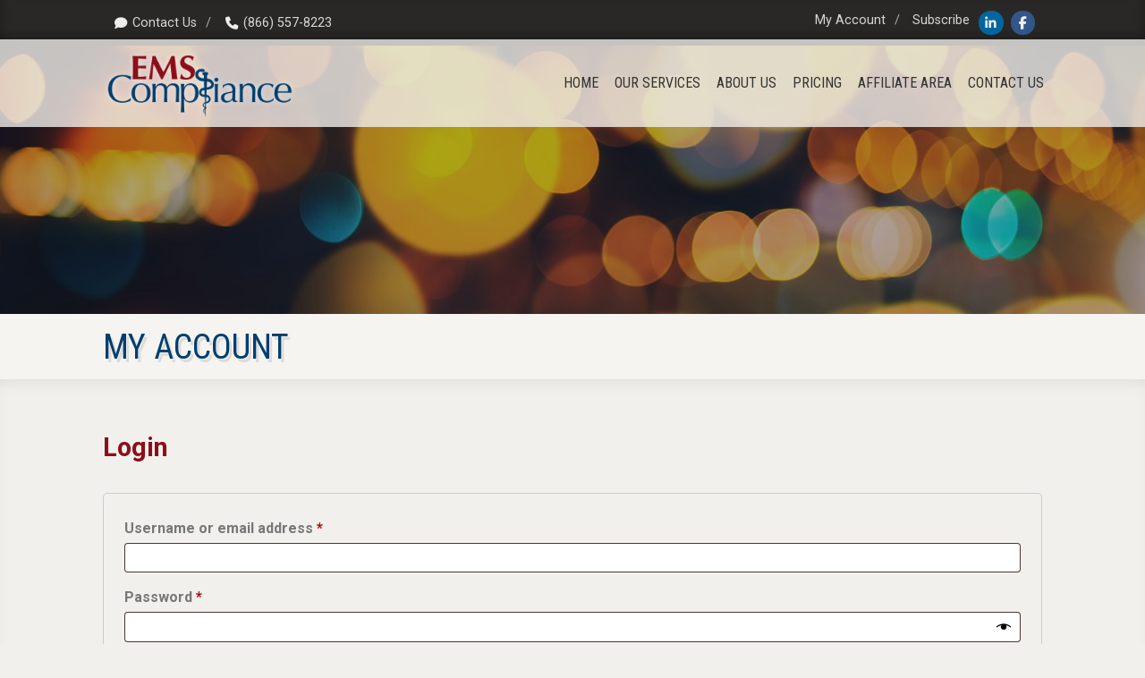

--- FILE ---
content_type: text/html; charset=UTF-8
request_url: https://emscompliance.com/my-account/?r=2026&wcm_redirect_to=page&wcm_redirect_id=2026
body_size: 26079
content:

<!DOCTYPE html>
<html xmlns="http://www.w3.org/1999/xhtml">
<head>

<!-- META -->
<meta http-equiv="Content-Type" content="text/html; charset=UTF-8" />
<meta charset="UTF-8" />
<meta name="viewport" content="width=device-width, initial-scale=1.0, maximum-scale=1.0, user-scalable=no" />
<link rel="profile" href="https://gmpg.org/xfn/11" />
<link rel="pingback" href="https://emscompliance.com/xmlrpc.php" />


<!-- JAVASCRIPT -->
<script src="https://emscompliance.com/wp-content/themes/optik-theme-2/js/jquery-1.11.1.min.js"></script>
<!--[if lt IE 9]>
<script src="https://emscompliance.com/wp-content/themes/optik-theme-2/js/html5.js" type="text/javascript"></script>
<![endif]-->
<script src="https://vjs.zencdn.net/4.9/video.js"></script>
<script src="https://emscompliance.com/wp-content/themes/optik-theme-2/js/wow.min.js"></script>
<script src="https://emscompliance.com/wp-content/themes/optik-theme-2/js/stndrd.js"></script>
<script src="https://emscompliance.com/wp-content/themes/optik-theme-2/scroll-bar/scroll-bar.js"></script>

<!-- CSS -->
<link rel="stylesheet" href="https://vjs.zencdn.net/4.9/video-js.css"> <!-- HTML5 VIDEO PLAYER -->
<link rel="stylesheet" href="https://emscompliance.com/wp-content/themes/optik-theme-beyond/style.css" type="text/css" media="screen" />
<link rel="stylesheet" href="https://emscompliance.com/wp-content/themes/optik-theme-2/css/stndrd-print.css" type="text/css" media="print" />

<!-- FAVICONS -->
<link rel="apple-touch-icon" href="https://emscompliance.com/wp-content/themes/optik-theme-beyond/favicons/touch-icon.png">
<link rel="icon" href="https://emscompliance.com/wp-content/themes/optik-theme-beyond/favicons/favicon.png">
<!--[if IE]><link rel="shortcut icon" href="https://emscompliance.com/wp-content/themes/optik-theme-beyond/favicons/favicon.ico"><![endif]-->
<!-- or, set /favicon.ico for IE10 win -->
<meta name="msapplication-TileColor" content="#D83434">
<meta name="msapplication-TileImage" content="https://emscompliance.com/wp-content/themes/optik-theme-beyond/favicons/tile-icon.png">

<meta name='robots' content='noindex, follow' />
	<style>img:is([sizes="auto" i], [sizes^="auto," i]) { contain-intrinsic-size: 3000px 1500px }</style>
	<meta name="dlm-version" content="5.1.6">
            <script data-no-defer="1" data-ezscrex="false" data-cfasync="false" data-pagespeed-no-defer data-cookieconsent="ignore">
                var ctPublicFunctions = {"_ajax_nonce":"5f8ffdd474","_rest_nonce":"40a30ef75c","_ajax_url":"\/wp-admin\/admin-ajax.php","_rest_url":"https:\/\/emscompliance.com\/wp-json\/","data__cookies_type":"native","data__ajax_type":"rest","data__bot_detector_enabled":0,"data__frontend_data_log_enabled":1,"cookiePrefix":"","wprocket_detected":false,"host_url":"emscompliance.com","text__ee_click_to_select":"Click to select the whole data","text__ee_original_email":"The complete one is","text__ee_got_it":"Got it","text__ee_blocked":"Blocked","text__ee_cannot_connect":"Cannot connect","text__ee_cannot_decode":"Can not decode email. Unknown reason","text__ee_email_decoder":"CleanTalk email decoder","text__ee_wait_for_decoding":"The magic is on the way!","text__ee_decoding_process":"Please wait a few seconds while we decode the contact data."}
            </script>
        
            <script data-no-defer="1" data-ezscrex="false" data-cfasync="false" data-pagespeed-no-defer data-cookieconsent="ignore">
                var ctPublic = {"_ajax_nonce":"5f8ffdd474","settings__forms__check_internal":"0","settings__forms__check_external":"0","settings__forms__force_protection":0,"settings__forms__search_test":"1","settings__forms__wc_add_to_cart":0,"settings__data__bot_detector_enabled":0,"settings__sfw__anti_crawler":0,"blog_home":"https:\/\/emscompliance.com\/","pixel__setting":"0","pixel__enabled":false,"pixel__url":null,"data__email_check_before_post":1,"data__email_check_exist_post":0,"data__cookies_type":"native","data__key_is_ok":true,"data__visible_fields_required":true,"wl_brandname":"Anti-Spam by CleanTalk","wl_brandname_short":"CleanTalk","ct_checkjs_key":444646384,"emailEncoderPassKey":"74628590a4c7b040b021f578aa8a45ae","bot_detector_forms_excluded":"W10=","advancedCacheExists":false,"varnishCacheExists":false,"wc_ajax_add_to_cart":false,"theRealPerson":{"phrases":{"trpHeading":"The Real Person Badge!","trpContent1":"The commenter acts as a real person and verified as not a bot.","trpContent2":" Anti-Spam by CleanTalk","trpContentLearnMore":"Learn more"},"trpContentLink":"https:\/\/cleantalk.org\/help\/the-real-person?utm_id=&amp;utm_term=&amp;utm_source=admin_side&amp;utm_medium=trp_badge&amp;utm_content=trp_badge_link_click&amp;utm_campaign=apbct_links","imgPersonUrl":"https:\/\/emscompliance.com\/wp-content\/plugins\/cleantalk-spam-protect\/css\/images\/real_user.svg","imgShieldUrl":"https:\/\/emscompliance.com\/wp-content\/plugins\/cleantalk-spam-protect\/css\/images\/shield.svg"}}
            </script>
        
	<!-- This site is optimized with the Yoast SEO plugin v26.7 - https://yoast.com/wordpress/plugins/seo/ -->
	<title>My account - EMS Compliance</title>
	<link rel="canonical" href="https://emscompliance.com/my-account/" />
	<meta property="og:locale" content="en_US" />
	<meta property="og:type" content="article" />
	<meta property="og:title" content="My account - EMS Compliance" />
	<meta property="og:description" content="... Read more &#8250;" />
	<meta property="og:url" content="https://emscompliance.com/my-account/" />
	<meta property="og:site_name" content="EMS Compliance" />
	<meta property="article:modified_time" content="2017-11-02T03:34:39+00:00" />
	<meta property="og:image" content="https://emscompliance.com/wp-content/uploads/2016/01/EMS-Compliance-contact-featuredimg.jpg" />
	<meta property="og:image:width" content="1500" />
	<meta property="og:image:height" content="300" />
	<meta property="og:image:type" content="image/jpeg" />
	<meta name="twitter:card" content="summary_large_image" />
	<script type="application/ld+json" class="yoast-schema-graph">{"@context":"https://schema.org","@graph":[{"@type":"WebPage","@id":"https://emscompliance.com/my-account/","url":"https://emscompliance.com/my-account/","name":"My account - EMS Compliance","isPartOf":{"@id":"https://emscompliance.com/#website"},"primaryImageOfPage":{"@id":"https://emscompliance.com/my-account/#primaryimage"},"image":{"@id":"https://emscompliance.com/my-account/#primaryimage"},"thumbnailUrl":"https://emscompliance.com/wp-content/uploads/2016/01/EMS-Compliance-contact-featuredimg.jpg","datePublished":"2017-10-26T11:30:04+00:00","dateModified":"2017-11-02T03:34:39+00:00","breadcrumb":{"@id":"https://emscompliance.com/my-account/#breadcrumb"},"inLanguage":"en-US","potentialAction":[{"@type":"ReadAction","target":["https://emscompliance.com/my-account/"]}]},{"@type":"ImageObject","inLanguage":"en-US","@id":"https://emscompliance.com/my-account/#primaryimage","url":"https://emscompliance.com/wp-content/uploads/2016/01/EMS-Compliance-contact-featuredimg.jpg","contentUrl":"https://emscompliance.com/wp-content/uploads/2016/01/EMS-Compliance-contact-featuredimg.jpg","width":1500,"height":300},{"@type":"BreadcrumbList","@id":"https://emscompliance.com/my-account/#breadcrumb","itemListElement":[{"@type":"ListItem","position":1,"name":"Home","item":"https://emscompliance.com/"},{"@type":"ListItem","position":2,"name":"My account"}]},{"@type":"WebSite","@id":"https://emscompliance.com/#website","url":"https://emscompliance.com/","name":"EMS Compliance","description":"","potentialAction":[{"@type":"SearchAction","target":{"@type":"EntryPoint","urlTemplate":"https://emscompliance.com/?s={search_term_string}"},"query-input":{"@type":"PropertyValueSpecification","valueRequired":true,"valueName":"search_term_string"}}],"inLanguage":"en-US"}]}</script>
	<!-- / Yoast SEO plugin. -->


<link rel='dns-prefetch' href='//www.googletagmanager.com' />
<link rel='dns-prefetch' href='//use.fontawesome.com' />
		<!-- This site uses the Google Analytics by MonsterInsights plugin v9.11.1 - Using Analytics tracking - https://www.monsterinsights.com/ -->
							<script src="//www.googletagmanager.com/gtag/js?id=G-TB0Y5KQCWY"  data-cfasync="false" data-wpfc-render="false" type="text/javascript" async></script>
			<script data-cfasync="false" data-wpfc-render="false" type="text/javascript">
				var mi_version = '9.11.1';
				var mi_track_user = true;
				var mi_no_track_reason = '';
								var MonsterInsightsDefaultLocations = {"page_location":"https:\/\/emscompliance.com\/my-account\/?r=2026&wcm_redirect_to=page&wcm_redirect_id=2026"};
								if ( typeof MonsterInsightsPrivacyGuardFilter === 'function' ) {
					var MonsterInsightsLocations = (typeof MonsterInsightsExcludeQuery === 'object') ? MonsterInsightsPrivacyGuardFilter( MonsterInsightsExcludeQuery ) : MonsterInsightsPrivacyGuardFilter( MonsterInsightsDefaultLocations );
				} else {
					var MonsterInsightsLocations = (typeof MonsterInsightsExcludeQuery === 'object') ? MonsterInsightsExcludeQuery : MonsterInsightsDefaultLocations;
				}

								var disableStrs = [
										'ga-disable-G-TB0Y5KQCWY',
									];

				/* Function to detect opted out users */
				function __gtagTrackerIsOptedOut() {
					for (var index = 0; index < disableStrs.length; index++) {
						if (document.cookie.indexOf(disableStrs[index] + '=true') > -1) {
							return true;
						}
					}

					return false;
				}

				/* Disable tracking if the opt-out cookie exists. */
				if (__gtagTrackerIsOptedOut()) {
					for (var index = 0; index < disableStrs.length; index++) {
						window[disableStrs[index]] = true;
					}
				}

				/* Opt-out function */
				function __gtagTrackerOptout() {
					for (var index = 0; index < disableStrs.length; index++) {
						document.cookie = disableStrs[index] + '=true; expires=Thu, 31 Dec 2099 23:59:59 UTC; path=/';
						window[disableStrs[index]] = true;
					}
				}

				if ('undefined' === typeof gaOptout) {
					function gaOptout() {
						__gtagTrackerOptout();
					}
				}
								window.dataLayer = window.dataLayer || [];

				window.MonsterInsightsDualTracker = {
					helpers: {},
					trackers: {},
				};
				if (mi_track_user) {
					function __gtagDataLayer() {
						dataLayer.push(arguments);
					}

					function __gtagTracker(type, name, parameters) {
						if (!parameters) {
							parameters = {};
						}

						if (parameters.send_to) {
							__gtagDataLayer.apply(null, arguments);
							return;
						}

						if (type === 'event') {
														parameters.send_to = monsterinsights_frontend.v4_id;
							var hookName = name;
							if (typeof parameters['event_category'] !== 'undefined') {
								hookName = parameters['event_category'] + ':' + name;
							}

							if (typeof MonsterInsightsDualTracker.trackers[hookName] !== 'undefined') {
								MonsterInsightsDualTracker.trackers[hookName](parameters);
							} else {
								__gtagDataLayer('event', name, parameters);
							}
							
						} else {
							__gtagDataLayer.apply(null, arguments);
						}
					}

					__gtagTracker('js', new Date());
					__gtagTracker('set', {
						'developer_id.dZGIzZG': true,
											});
					if ( MonsterInsightsLocations.page_location ) {
						__gtagTracker('set', MonsterInsightsLocations);
					}
										__gtagTracker('config', 'G-TB0Y5KQCWY', {"forceSSL":"true"} );
										window.gtag = __gtagTracker;										(function () {
						/* https://developers.google.com/analytics/devguides/collection/analyticsjs/ */
						/* ga and __gaTracker compatibility shim. */
						var noopfn = function () {
							return null;
						};
						var newtracker = function () {
							return new Tracker();
						};
						var Tracker = function () {
							return null;
						};
						var p = Tracker.prototype;
						p.get = noopfn;
						p.set = noopfn;
						p.send = function () {
							var args = Array.prototype.slice.call(arguments);
							args.unshift('send');
							__gaTracker.apply(null, args);
						};
						var __gaTracker = function () {
							var len = arguments.length;
							if (len === 0) {
								return;
							}
							var f = arguments[len - 1];
							if (typeof f !== 'object' || f === null || typeof f.hitCallback !== 'function') {
								if ('send' === arguments[0]) {
									var hitConverted, hitObject = false, action;
									if ('event' === arguments[1]) {
										if ('undefined' !== typeof arguments[3]) {
											hitObject = {
												'eventAction': arguments[3],
												'eventCategory': arguments[2],
												'eventLabel': arguments[4],
												'value': arguments[5] ? arguments[5] : 1,
											}
										}
									}
									if ('pageview' === arguments[1]) {
										if ('undefined' !== typeof arguments[2]) {
											hitObject = {
												'eventAction': 'page_view',
												'page_path': arguments[2],
											}
										}
									}
									if (typeof arguments[2] === 'object') {
										hitObject = arguments[2];
									}
									if (typeof arguments[5] === 'object') {
										Object.assign(hitObject, arguments[5]);
									}
									if ('undefined' !== typeof arguments[1].hitType) {
										hitObject = arguments[1];
										if ('pageview' === hitObject.hitType) {
											hitObject.eventAction = 'page_view';
										}
									}
									if (hitObject) {
										action = 'timing' === arguments[1].hitType ? 'timing_complete' : hitObject.eventAction;
										hitConverted = mapArgs(hitObject);
										__gtagTracker('event', action, hitConverted);
									}
								}
								return;
							}

							function mapArgs(args) {
								var arg, hit = {};
								var gaMap = {
									'eventCategory': 'event_category',
									'eventAction': 'event_action',
									'eventLabel': 'event_label',
									'eventValue': 'event_value',
									'nonInteraction': 'non_interaction',
									'timingCategory': 'event_category',
									'timingVar': 'name',
									'timingValue': 'value',
									'timingLabel': 'event_label',
									'page': 'page_path',
									'location': 'page_location',
									'title': 'page_title',
									'referrer' : 'page_referrer',
								};
								for (arg in args) {
																		if (!(!args.hasOwnProperty(arg) || !gaMap.hasOwnProperty(arg))) {
										hit[gaMap[arg]] = args[arg];
									} else {
										hit[arg] = args[arg];
									}
								}
								return hit;
							}

							try {
								f.hitCallback();
							} catch (ex) {
							}
						};
						__gaTracker.create = newtracker;
						__gaTracker.getByName = newtracker;
						__gaTracker.getAll = function () {
							return [];
						};
						__gaTracker.remove = noopfn;
						__gaTracker.loaded = true;
						window['__gaTracker'] = __gaTracker;
					})();
									} else {
										console.log("");
					(function () {
						function __gtagTracker() {
							return null;
						}

						window['__gtagTracker'] = __gtagTracker;
						window['gtag'] = __gtagTracker;
					})();
									}
			</script>
							<!-- / Google Analytics by MonsterInsights -->
		<script type="text/javascript">
/* <![CDATA[ */
window._wpemojiSettings = {"baseUrl":"https:\/\/s.w.org\/images\/core\/emoji\/16.0.1\/72x72\/","ext":".png","svgUrl":"https:\/\/s.w.org\/images\/core\/emoji\/16.0.1\/svg\/","svgExt":".svg","source":{"concatemoji":"https:\/\/emscompliance.com\/wp-includes\/js\/wp-emoji-release.min.js?ver=6.8.3"}};
/*! This file is auto-generated */
!function(s,n){var o,i,e;function c(e){try{var t={supportTests:e,timestamp:(new Date).valueOf()};sessionStorage.setItem(o,JSON.stringify(t))}catch(e){}}function p(e,t,n){e.clearRect(0,0,e.canvas.width,e.canvas.height),e.fillText(t,0,0);var t=new Uint32Array(e.getImageData(0,0,e.canvas.width,e.canvas.height).data),a=(e.clearRect(0,0,e.canvas.width,e.canvas.height),e.fillText(n,0,0),new Uint32Array(e.getImageData(0,0,e.canvas.width,e.canvas.height).data));return t.every(function(e,t){return e===a[t]})}function u(e,t){e.clearRect(0,0,e.canvas.width,e.canvas.height),e.fillText(t,0,0);for(var n=e.getImageData(16,16,1,1),a=0;a<n.data.length;a++)if(0!==n.data[a])return!1;return!0}function f(e,t,n,a){switch(t){case"flag":return n(e,"\ud83c\udff3\ufe0f\u200d\u26a7\ufe0f","\ud83c\udff3\ufe0f\u200b\u26a7\ufe0f")?!1:!n(e,"\ud83c\udde8\ud83c\uddf6","\ud83c\udde8\u200b\ud83c\uddf6")&&!n(e,"\ud83c\udff4\udb40\udc67\udb40\udc62\udb40\udc65\udb40\udc6e\udb40\udc67\udb40\udc7f","\ud83c\udff4\u200b\udb40\udc67\u200b\udb40\udc62\u200b\udb40\udc65\u200b\udb40\udc6e\u200b\udb40\udc67\u200b\udb40\udc7f");case"emoji":return!a(e,"\ud83e\udedf")}return!1}function g(e,t,n,a){var r="undefined"!=typeof WorkerGlobalScope&&self instanceof WorkerGlobalScope?new OffscreenCanvas(300,150):s.createElement("canvas"),o=r.getContext("2d",{willReadFrequently:!0}),i=(o.textBaseline="top",o.font="600 32px Arial",{});return e.forEach(function(e){i[e]=t(o,e,n,a)}),i}function t(e){var t=s.createElement("script");t.src=e,t.defer=!0,s.head.appendChild(t)}"undefined"!=typeof Promise&&(o="wpEmojiSettingsSupports",i=["flag","emoji"],n.supports={everything:!0,everythingExceptFlag:!0},e=new Promise(function(e){s.addEventListener("DOMContentLoaded",e,{once:!0})}),new Promise(function(t){var n=function(){try{var e=JSON.parse(sessionStorage.getItem(o));if("object"==typeof e&&"number"==typeof e.timestamp&&(new Date).valueOf()<e.timestamp+604800&&"object"==typeof e.supportTests)return e.supportTests}catch(e){}return null}();if(!n){if("undefined"!=typeof Worker&&"undefined"!=typeof OffscreenCanvas&&"undefined"!=typeof URL&&URL.createObjectURL&&"undefined"!=typeof Blob)try{var e="postMessage("+g.toString()+"("+[JSON.stringify(i),f.toString(),p.toString(),u.toString()].join(",")+"));",a=new Blob([e],{type:"text/javascript"}),r=new Worker(URL.createObjectURL(a),{name:"wpTestEmojiSupports"});return void(r.onmessage=function(e){c(n=e.data),r.terminate(),t(n)})}catch(e){}c(n=g(i,f,p,u))}t(n)}).then(function(e){for(var t in e)n.supports[t]=e[t],n.supports.everything=n.supports.everything&&n.supports[t],"flag"!==t&&(n.supports.everythingExceptFlag=n.supports.everythingExceptFlag&&n.supports[t]);n.supports.everythingExceptFlag=n.supports.everythingExceptFlag&&!n.supports.flag,n.DOMReady=!1,n.readyCallback=function(){n.DOMReady=!0}}).then(function(){return e}).then(function(){var e;n.supports.everything||(n.readyCallback(),(e=n.source||{}).concatemoji?t(e.concatemoji):e.wpemoji&&e.twemoji&&(t(e.twemoji),t(e.wpemoji)))}))}((window,document),window._wpemojiSettings);
/* ]]> */
</script>
<link rel='stylesheet' id='wc-blocks-integration-css' href='https://emscompliance.com/wp-content/plugins/woocommerce-subscriptions/vendor/woocommerce/subscriptions-core/build/index.css?ver=8.1.1' type='text/css' media='all' />
<style id='wp-emoji-styles-inline-css' type='text/css'>

	img.wp-smiley, img.emoji {
		display: inline !important;
		border: none !important;
		box-shadow: none !important;
		height: 1em !important;
		width: 1em !important;
		margin: 0 0.07em !important;
		vertical-align: -0.1em !important;
		background: none !important;
		padding: 0 !important;
	}
</style>
<link rel='stylesheet' id='wp-block-library-css' href='https://emscompliance.com/wp-includes/css/dist/block-library/style.min.css?ver=6.8.3' type='text/css' media='all' />
<style id='classic-theme-styles-inline-css' type='text/css'>
/*! This file is auto-generated */
.wp-block-button__link{color:#fff;background-color:#32373c;border-radius:9999px;box-shadow:none;text-decoration:none;padding:calc(.667em + 2px) calc(1.333em + 2px);font-size:1.125em}.wp-block-file__button{background:#32373c;color:#fff;text-decoration:none}
</style>
<link rel='stylesheet' id='wc-memberships-blocks-css' href='https://emscompliance.com/wp-content/plugins/woocommerce-memberships/assets/css/blocks/wc-memberships-blocks.min.css?ver=1.26.11' type='text/css' media='all' />
<style id='global-styles-inline-css' type='text/css'>
:root{--wp--preset--aspect-ratio--square: 1;--wp--preset--aspect-ratio--4-3: 4/3;--wp--preset--aspect-ratio--3-4: 3/4;--wp--preset--aspect-ratio--3-2: 3/2;--wp--preset--aspect-ratio--2-3: 2/3;--wp--preset--aspect-ratio--16-9: 16/9;--wp--preset--aspect-ratio--9-16: 9/16;--wp--preset--color--black: #000000;--wp--preset--color--cyan-bluish-gray: #abb8c3;--wp--preset--color--white: #ffffff;--wp--preset--color--pale-pink: #f78da7;--wp--preset--color--vivid-red: #cf2e2e;--wp--preset--color--luminous-vivid-orange: #ff6900;--wp--preset--color--luminous-vivid-amber: #fcb900;--wp--preset--color--light-green-cyan: #7bdcb5;--wp--preset--color--vivid-green-cyan: #00d084;--wp--preset--color--pale-cyan-blue: #8ed1fc;--wp--preset--color--vivid-cyan-blue: #0693e3;--wp--preset--color--vivid-purple: #9b51e0;--wp--preset--gradient--vivid-cyan-blue-to-vivid-purple: linear-gradient(135deg,rgba(6,147,227,1) 0%,rgb(155,81,224) 100%);--wp--preset--gradient--light-green-cyan-to-vivid-green-cyan: linear-gradient(135deg,rgb(122,220,180) 0%,rgb(0,208,130) 100%);--wp--preset--gradient--luminous-vivid-amber-to-luminous-vivid-orange: linear-gradient(135deg,rgba(252,185,0,1) 0%,rgba(255,105,0,1) 100%);--wp--preset--gradient--luminous-vivid-orange-to-vivid-red: linear-gradient(135deg,rgba(255,105,0,1) 0%,rgb(207,46,46) 100%);--wp--preset--gradient--very-light-gray-to-cyan-bluish-gray: linear-gradient(135deg,rgb(238,238,238) 0%,rgb(169,184,195) 100%);--wp--preset--gradient--cool-to-warm-spectrum: linear-gradient(135deg,rgb(74,234,220) 0%,rgb(151,120,209) 20%,rgb(207,42,186) 40%,rgb(238,44,130) 60%,rgb(251,105,98) 80%,rgb(254,248,76) 100%);--wp--preset--gradient--blush-light-purple: linear-gradient(135deg,rgb(255,206,236) 0%,rgb(152,150,240) 100%);--wp--preset--gradient--blush-bordeaux: linear-gradient(135deg,rgb(254,205,165) 0%,rgb(254,45,45) 50%,rgb(107,0,62) 100%);--wp--preset--gradient--luminous-dusk: linear-gradient(135deg,rgb(255,203,112) 0%,rgb(199,81,192) 50%,rgb(65,88,208) 100%);--wp--preset--gradient--pale-ocean: linear-gradient(135deg,rgb(255,245,203) 0%,rgb(182,227,212) 50%,rgb(51,167,181) 100%);--wp--preset--gradient--electric-grass: linear-gradient(135deg,rgb(202,248,128) 0%,rgb(113,206,126) 100%);--wp--preset--gradient--midnight: linear-gradient(135deg,rgb(2,3,129) 0%,rgb(40,116,252) 100%);--wp--preset--font-size--small: 13px;--wp--preset--font-size--medium: 20px;--wp--preset--font-size--large: 36px;--wp--preset--font-size--x-large: 42px;--wp--preset--font-family--inter: "Inter", sans-serif;--wp--preset--font-family--cardo: Cardo;--wp--preset--spacing--20: 0.44rem;--wp--preset--spacing--30: 0.67rem;--wp--preset--spacing--40: 1rem;--wp--preset--spacing--50: 1.5rem;--wp--preset--spacing--60: 2.25rem;--wp--preset--spacing--70: 3.38rem;--wp--preset--spacing--80: 5.06rem;--wp--preset--shadow--natural: 6px 6px 9px rgba(0, 0, 0, 0.2);--wp--preset--shadow--deep: 12px 12px 50px rgba(0, 0, 0, 0.4);--wp--preset--shadow--sharp: 6px 6px 0px rgba(0, 0, 0, 0.2);--wp--preset--shadow--outlined: 6px 6px 0px -3px rgba(255, 255, 255, 1), 6px 6px rgba(0, 0, 0, 1);--wp--preset--shadow--crisp: 6px 6px 0px rgba(0, 0, 0, 1);}:where(.is-layout-flex){gap: 0.5em;}:where(.is-layout-grid){gap: 0.5em;}body .is-layout-flex{display: flex;}.is-layout-flex{flex-wrap: wrap;align-items: center;}.is-layout-flex > :is(*, div){margin: 0;}body .is-layout-grid{display: grid;}.is-layout-grid > :is(*, div){margin: 0;}:where(.wp-block-columns.is-layout-flex){gap: 2em;}:where(.wp-block-columns.is-layout-grid){gap: 2em;}:where(.wp-block-post-template.is-layout-flex){gap: 1.25em;}:where(.wp-block-post-template.is-layout-grid){gap: 1.25em;}.has-black-color{color: var(--wp--preset--color--black) !important;}.has-cyan-bluish-gray-color{color: var(--wp--preset--color--cyan-bluish-gray) !important;}.has-white-color{color: var(--wp--preset--color--white) !important;}.has-pale-pink-color{color: var(--wp--preset--color--pale-pink) !important;}.has-vivid-red-color{color: var(--wp--preset--color--vivid-red) !important;}.has-luminous-vivid-orange-color{color: var(--wp--preset--color--luminous-vivid-orange) !important;}.has-luminous-vivid-amber-color{color: var(--wp--preset--color--luminous-vivid-amber) !important;}.has-light-green-cyan-color{color: var(--wp--preset--color--light-green-cyan) !important;}.has-vivid-green-cyan-color{color: var(--wp--preset--color--vivid-green-cyan) !important;}.has-pale-cyan-blue-color{color: var(--wp--preset--color--pale-cyan-blue) !important;}.has-vivid-cyan-blue-color{color: var(--wp--preset--color--vivid-cyan-blue) !important;}.has-vivid-purple-color{color: var(--wp--preset--color--vivid-purple) !important;}.has-black-background-color{background-color: var(--wp--preset--color--black) !important;}.has-cyan-bluish-gray-background-color{background-color: var(--wp--preset--color--cyan-bluish-gray) !important;}.has-white-background-color{background-color: var(--wp--preset--color--white) !important;}.has-pale-pink-background-color{background-color: var(--wp--preset--color--pale-pink) !important;}.has-vivid-red-background-color{background-color: var(--wp--preset--color--vivid-red) !important;}.has-luminous-vivid-orange-background-color{background-color: var(--wp--preset--color--luminous-vivid-orange) !important;}.has-luminous-vivid-amber-background-color{background-color: var(--wp--preset--color--luminous-vivid-amber) !important;}.has-light-green-cyan-background-color{background-color: var(--wp--preset--color--light-green-cyan) !important;}.has-vivid-green-cyan-background-color{background-color: var(--wp--preset--color--vivid-green-cyan) !important;}.has-pale-cyan-blue-background-color{background-color: var(--wp--preset--color--pale-cyan-blue) !important;}.has-vivid-cyan-blue-background-color{background-color: var(--wp--preset--color--vivid-cyan-blue) !important;}.has-vivid-purple-background-color{background-color: var(--wp--preset--color--vivid-purple) !important;}.has-black-border-color{border-color: var(--wp--preset--color--black) !important;}.has-cyan-bluish-gray-border-color{border-color: var(--wp--preset--color--cyan-bluish-gray) !important;}.has-white-border-color{border-color: var(--wp--preset--color--white) !important;}.has-pale-pink-border-color{border-color: var(--wp--preset--color--pale-pink) !important;}.has-vivid-red-border-color{border-color: var(--wp--preset--color--vivid-red) !important;}.has-luminous-vivid-orange-border-color{border-color: var(--wp--preset--color--luminous-vivid-orange) !important;}.has-luminous-vivid-amber-border-color{border-color: var(--wp--preset--color--luminous-vivid-amber) !important;}.has-light-green-cyan-border-color{border-color: var(--wp--preset--color--light-green-cyan) !important;}.has-vivid-green-cyan-border-color{border-color: var(--wp--preset--color--vivid-green-cyan) !important;}.has-pale-cyan-blue-border-color{border-color: var(--wp--preset--color--pale-cyan-blue) !important;}.has-vivid-cyan-blue-border-color{border-color: var(--wp--preset--color--vivid-cyan-blue) !important;}.has-vivid-purple-border-color{border-color: var(--wp--preset--color--vivid-purple) !important;}.has-vivid-cyan-blue-to-vivid-purple-gradient-background{background: var(--wp--preset--gradient--vivid-cyan-blue-to-vivid-purple) !important;}.has-light-green-cyan-to-vivid-green-cyan-gradient-background{background: var(--wp--preset--gradient--light-green-cyan-to-vivid-green-cyan) !important;}.has-luminous-vivid-amber-to-luminous-vivid-orange-gradient-background{background: var(--wp--preset--gradient--luminous-vivid-amber-to-luminous-vivid-orange) !important;}.has-luminous-vivid-orange-to-vivid-red-gradient-background{background: var(--wp--preset--gradient--luminous-vivid-orange-to-vivid-red) !important;}.has-very-light-gray-to-cyan-bluish-gray-gradient-background{background: var(--wp--preset--gradient--very-light-gray-to-cyan-bluish-gray) !important;}.has-cool-to-warm-spectrum-gradient-background{background: var(--wp--preset--gradient--cool-to-warm-spectrum) !important;}.has-blush-light-purple-gradient-background{background: var(--wp--preset--gradient--blush-light-purple) !important;}.has-blush-bordeaux-gradient-background{background: var(--wp--preset--gradient--blush-bordeaux) !important;}.has-luminous-dusk-gradient-background{background: var(--wp--preset--gradient--luminous-dusk) !important;}.has-pale-ocean-gradient-background{background: var(--wp--preset--gradient--pale-ocean) !important;}.has-electric-grass-gradient-background{background: var(--wp--preset--gradient--electric-grass) !important;}.has-midnight-gradient-background{background: var(--wp--preset--gradient--midnight) !important;}.has-small-font-size{font-size: var(--wp--preset--font-size--small) !important;}.has-medium-font-size{font-size: var(--wp--preset--font-size--medium) !important;}.has-large-font-size{font-size: var(--wp--preset--font-size--large) !important;}.has-x-large-font-size{font-size: var(--wp--preset--font-size--x-large) !important;}
:where(.wp-block-post-template.is-layout-flex){gap: 1.25em;}:where(.wp-block-post-template.is-layout-grid){gap: 1.25em;}
:where(.wp-block-columns.is-layout-flex){gap: 2em;}:where(.wp-block-columns.is-layout-grid){gap: 2em;}
:root :where(.wp-block-pullquote){font-size: 1.5em;line-height: 1.6;}
</style>
<link rel='stylesheet' id='cleantalk-public-css-css' href='https://emscompliance.com/wp-content/plugins/cleantalk-spam-protect/css/cleantalk-public.min.css?ver=6.70.1_1766151679' type='text/css' media='all' />
<link rel='stylesheet' id='cleantalk-email-decoder-css-css' href='https://emscompliance.com/wp-content/plugins/cleantalk-spam-protect/css/cleantalk-email-decoder.min.css?ver=6.70.1_1766151679' type='text/css' media='all' />
<link rel='stylesheet' id='cleantalk-trp-css-css' href='https://emscompliance.com/wp-content/plugins/cleantalk-spam-protect/css/cleantalk-trp.min.css?ver=6.70.1_1766151679' type='text/css' media='all' />
<link rel='stylesheet' id='wgs_resources_css-css' href='https://emscompliance.com/wp-content/plugins/optik-resources/resources.css?ver=6.8.3' type='text/css' media='all' />
<link rel='stylesheet' id='vfb-pro-css' href='https://emscompliance.com/wp-content/plugins/vfb-pro/public/assets/css/vfb-style.min.css?ver=2019.05.10' type='text/css' media='all' />
<link rel='stylesheet' id='select2-css' href='https://emscompliance.com/wp-content/plugins/woocommerce/assets/css/select2.css?ver=9.7.2' type='text/css' media='all' />
<link rel='stylesheet' id='woocommerce-layout-css' href='https://emscompliance.com/wp-content/plugins/woocommerce/assets/css/woocommerce-layout.css?ver=9.7.2' type='text/css' media='all' />
<style id='woocommerce-layout-inline-css' type='text/css'>

	.infinite-scroll .woocommerce-pagination {
		display: none;
	}
</style>
<link rel='stylesheet' id='woocommerce-smallscreen-css' href='https://emscompliance.com/wp-content/plugins/woocommerce/assets/css/woocommerce-smallscreen.css?ver=9.7.2' type='text/css' media='only screen and (max-width: 768px)' />
<link rel='stylesheet' id='woocommerce-general-css' href='https://emscompliance.com/wp-content/plugins/woocommerce/assets/css/woocommerce.css?ver=9.7.2' type='text/css' media='all' />
<link rel='stylesheet' id='wcs-view-subscription-css' href='//emscompliance.com/wp-content/plugins/woocommerce-subscriptions/vendor/woocommerce/subscriptions-core/assets/css/view-subscription.css?ver=8.1.1' type='text/css' media='all' />
<style id='woocommerce-inline-inline-css' type='text/css'>
.woocommerce form .form-row .required { visibility: visible; }
</style>
<link rel='stylesheet' id='affwp-forms-css' href='https://emscompliance.com/wp-content/plugins/affiliate-wp/assets/css/forms.min.css?ver=2.30.2' type='text/css' media='all' />
<link rel='stylesheet' id='brands-styles-css' href='https://emscompliance.com/wp-content/plugins/woocommerce/assets/css/brands.css?ver=9.7.2' type='text/css' media='all' />
<link rel='stylesheet' id='wc-memberships-frontend-css' href='https://emscompliance.com/wp-content/plugins/woocommerce-memberships/assets/css/frontend/wc-memberships-frontend.min.css?ver=1.26.11' type='text/css' media='all' />
<link rel='stylesheet' id='ayecode-ui-css' href='https://emscompliance.com/wp-content/plugins/userswp/vendor/ayecode/wp-ayecode-ui/assets-v5/css/ayecode-ui-compatibility.css?ver=0.2.42' type='text/css' media='all' />
<style id='ayecode-ui-inline-css' type='text/css'>
body.modal-open #wpadminbar{z-index:999}.embed-responsive-16by9 .fluid-width-video-wrapper{padding:0!important;position:initial}
</style>
<link rel='stylesheet' id='font-awesome-css' href='https://use.fontawesome.com/releases/v6.7.2/css/all.css?wpfas=true' type='text/css' media='all' />
<script type="text/javascript" src="https://emscompliance.com/wp-includes/js/jquery/jquery.min.js?ver=3.7.1" id="jquery-core-js"></script>
<script type="text/javascript" src="https://emscompliance.com/wp-includes/js/jquery/jquery-migrate.min.js?ver=3.4.1" id="jquery-migrate-js"></script>
<script type="text/javascript" src="https://emscompliance.com/wp-content/plugins/userswp/vendor/ayecode/wp-ayecode-ui/assets/js/select2.min.js?ver=4.0.11" id="select2-js" data-wp-strategy="defer"></script>
<script type="text/javascript" src="https://emscompliance.com/wp-content/plugins/userswp/vendor/ayecode/wp-ayecode-ui/assets-v5/js/bootstrap.bundle.min.js?ver=0.2.42" id="bootstrap-js-bundle-js"></script>
<script type="text/javascript" id="bootstrap-js-bundle-js-after">
/* <![CDATA[ */
function aui_init_greedy_nav(){jQuery('nav.greedy').each(function(i,obj){if(jQuery(this).hasClass("being-greedy")){return true}jQuery(this).addClass('navbar-expand');jQuery(this).off('shown.bs.tab').on('shown.bs.tab',function(e){if(jQuery(e.target).closest('.dropdown-menu').hasClass('greedy-links')){jQuery(e.target).closest('.greedy').find('.greedy-btn.dropdown').attr('aria-expanded','false');jQuery(e.target).closest('.greedy-links').removeClass('show').addClass('d-none')}});jQuery(document).off('mousemove','.greedy-btn').on('mousemove','.greedy-btn',function(e){jQuery('.dropdown-menu.greedy-links').removeClass('d-none')});var $vlinks='';var $dDownClass='';var ddItemClass='greedy-nav-item';if(jQuery(this).find('.navbar-nav').length){if(jQuery(this).find('.navbar-nav').hasClass("being-greedy")){return true}$vlinks=jQuery(this).find('.navbar-nav').addClass("being-greedy w-100").removeClass('overflow-hidden')}else if(jQuery(this).find('.nav').length){if(jQuery(this).find('.nav').hasClass("being-greedy")){return true}$vlinks=jQuery(this).find('.nav').addClass("being-greedy w-100").removeClass('overflow-hidden');$dDownClass=' mt-0 p-0 zi-5 ';ddItemClass+=' mt-0 me-0'}else{return false}jQuery($vlinks).append('<li class="nav-item list-unstyled ml-auto greedy-btn d-none dropdown"><button data-bs-toggle="collapse" class="nav-link greedy-nav-link" role="button"><i class="fas fa-ellipsis-h"></i> <span class="greedy-count badge bg-dark rounded-pill"></span></button><ul class="greedy-links dropdown-menu dropdown-menu-end '+$dDownClass+'"></ul></li>');var $hlinks=jQuery(this).find('.greedy-links');var $btn=jQuery(this).find('.greedy-btn');var numOfItems=0;var totalSpace=0;var closingTime=1000;var breakWidths=[];$vlinks.children().outerWidth(function(i,w){totalSpace+=w;numOfItems+=1;breakWidths.push(totalSpace)});var availableSpace,numOfVisibleItems,requiredSpace,buttonSpace,timer;function check(){buttonSpace=$btn.width();availableSpace=$vlinks.width()-10;numOfVisibleItems=$vlinks.children().length;requiredSpace=breakWidths[numOfVisibleItems-1];if(numOfVisibleItems>1&&requiredSpace>availableSpace){var $li=$vlinks.children().last().prev();$li.removeClass('nav-item').addClass(ddItemClass);if(!jQuery($hlinks).children().length){$li.find('.nav-link').addClass('w-100 dropdown-item rounded-0 rounded-bottom')}else{jQuery($hlinks).find('.nav-link').removeClass('rounded-top');$li.find('.nav-link').addClass('w-100 dropdown-item rounded-0 rounded-top')}$li.prependTo($hlinks);numOfVisibleItems-=1;check()}else if(availableSpace>breakWidths[numOfVisibleItems]){$hlinks.children().first().insertBefore($btn);numOfVisibleItems+=1;check()}jQuery($btn).find(".greedy-count").html(numOfItems-numOfVisibleItems);if(numOfVisibleItems===numOfItems){$btn.addClass('d-none')}else $btn.removeClass('d-none')}jQuery(window).on("resize",function(){check()});check()})}function aui_select2_locale(){var aui_select2_params={"i18n_select_state_text":"Select an option\u2026","i18n_no_matches":"No matches found","i18n_ajax_error":"Loading failed","i18n_input_too_short_1":"Please enter 1 or more characters","i18n_input_too_short_n":"Please enter %item% or more characters","i18n_input_too_long_1":"Please delete 1 character","i18n_input_too_long_n":"Please delete %item% characters","i18n_selection_too_long_1":"You can only select 1 item","i18n_selection_too_long_n":"You can only select %item% items","i18n_load_more":"Loading more results\u2026","i18n_searching":"Searching\u2026"};return{theme:"bootstrap-5",width:jQuery(this).data('width')?jQuery(this).data('width'):jQuery(this).hasClass('w-100')?'100%':'style',placeholder:jQuery(this).data('placeholder'),language:{errorLoading:function(){return aui_select2_params.i18n_searching},inputTooLong:function(args){var overChars=args.input.length-args.maximum;if(1===overChars){return aui_select2_params.i18n_input_too_long_1}return aui_select2_params.i18n_input_too_long_n.replace('%item%',overChars)},inputTooShort:function(args){var remainingChars=args.minimum-args.input.length;if(1===remainingChars){return aui_select2_params.i18n_input_too_short_1}return aui_select2_params.i18n_input_too_short_n.replace('%item%',remainingChars)},loadingMore:function(){return aui_select2_params.i18n_load_more},maximumSelected:function(args){if(args.maximum===1){return aui_select2_params.i18n_selection_too_long_1}return aui_select2_params.i18n_selection_too_long_n.replace('%item%',args.maximum)},noResults:function(){return aui_select2_params.i18n_no_matches},searching:function(){return aui_select2_params.i18n_searching}}}}function aui_init_select2(){var select2_args=jQuery.extend({},aui_select2_locale());jQuery("select.aui-select2").each(function(){if(!jQuery(this).hasClass("select2-hidden-accessible")){jQuery(this).select2(select2_args)}})}function aui_time_ago(selector){var aui_timeago_params={"prefix_ago":"","suffix_ago":" ago","prefix_after":"after ","suffix_after":"","seconds":"less than a minute","minute":"about a minute","minutes":"%d minutes","hour":"about an hour","hours":"about %d hours","day":"a day","days":"%d days","month":"about a month","months":"%d months","year":"about a year","years":"%d years"};var templates={prefix:aui_timeago_params.prefix_ago,suffix:aui_timeago_params.suffix_ago,seconds:aui_timeago_params.seconds,minute:aui_timeago_params.minute,minutes:aui_timeago_params.minutes,hour:aui_timeago_params.hour,hours:aui_timeago_params.hours,day:aui_timeago_params.day,days:aui_timeago_params.days,month:aui_timeago_params.month,months:aui_timeago_params.months,year:aui_timeago_params.year,years:aui_timeago_params.years};var template=function(t,n){return templates[t]&&templates[t].replace(/%d/i,Math.abs(Math.round(n)))};var timer=function(time){if(!time)return;time=time.replace(/\.\d+/,"");time=time.replace(/-/,"/").replace(/-/,"/");time=time.replace(/T/," ").replace(/Z/," UTC");time=time.replace(/([\+\-]\d\d)\:?(\d\d)/," $1$2");time=new Date(time*1000||time);var now=new Date();var seconds=((now.getTime()-time)*.001)>>0;var minutes=seconds/60;var hours=minutes/60;var days=hours/24;var years=days/365;return templates.prefix+(seconds<45&&template('seconds',seconds)||seconds<90&&template('minute',1)||minutes<45&&template('minutes',minutes)||minutes<90&&template('hour',1)||hours<24&&template('hours',hours)||hours<42&&template('day',1)||days<30&&template('days',days)||days<45&&template('month',1)||days<365&&template('months',days/30)||years<1.5&&template('year',1)||template('years',years))+templates.suffix};var elements=document.getElementsByClassName(selector);if(selector&&elements&&elements.length){for(var i in elements){var $el=elements[i];if(typeof $el==='object'){$el.innerHTML='<i class="far fa-clock"></i> '+timer($el.getAttribute('title')||$el.getAttribute('datetime'))}}}setTimeout(function(){aui_time_ago(selector)},60000)}function aui_init_tooltips(){jQuery('[data-bs-toggle="tooltip"]').tooltip();jQuery('[data-bs-toggle="popover"]').popover();jQuery('[data-bs-toggle="popover-html"]').popover({html:true,sanitize:false});jQuery('[data-bs-toggle="popover"],[data-bs-toggle="popover-html"]').on('inserted.bs.popover',function(){jQuery('body > .popover').wrapAll("<div class='bsui' />")})}$aui_doing_init_flatpickr=false;function aui_init_flatpickr(){if(typeof jQuery.fn.flatpickr==="function"&&!$aui_doing_init_flatpickr){$aui_doing_init_flatpickr=true;try{flatpickr.localize({weekdays:{shorthand:['Sun','Mon','Tue','Wed','Thu','Fri','Sat'],longhand:['Sun','Mon','Tue','Wed','Thu','Fri','Sat'],},months:{shorthand:['Jan','Feb','Mar','Apr','May','Jun','Jul','Aug','Sep','Oct','Nov','Dec'],longhand:['January','February','March','April','May','June','July','August','September','October','November','December'],},daysInMonth:[31,28,31,30,31,30,31,31,30,31,30,31],firstDayOfWeek:1,ordinal:function(nth){var s=nth%100;if(s>3&&s<21)return"th";switch(s%10){case 1:return"st";case 2:return"nd";case 3:return"rd";default:return"th"}},rangeSeparator:' to ',weekAbbreviation:'Wk',scrollTitle:'Scroll to increment',toggleTitle:'Click to toggle',amPM:['AM','PM'],yearAriaLabel:'Year',hourAriaLabel:'Hour',minuteAriaLabel:'Minute',time_24hr:false})}catch(err){console.log(err.message)}jQuery('input[data-aui-init="flatpickr"]:not(.flatpickr-input)').flatpickr()}$aui_doing_init_flatpickr=false}$aui_doing_init_iconpicker=false;function aui_init_iconpicker(){if(typeof jQuery.fn.iconpicker==="function"&&!$aui_doing_init_iconpicker){$aui_doing_init_iconpicker=true;jQuery('input[data-aui-init="iconpicker"]:not(.iconpicker-input)').iconpicker()}$aui_doing_init_iconpicker=false}function aui_modal_iframe($title,$url,$footer,$dismissible,$class,$dialog_class,$body_class,responsive){if(!$body_class){$body_class='p-0'}var wClass='text-center position-absolute w-100 text-dark overlay overlay-white p-0 m-0 d-flex justify-content-center align-items-center';var wStyle='';var sStyle='';var $body="",sClass="w-100 p-0 m-0";if(responsive){$body+='<div class="embed-responsive embed-responsive-16by9 ratio ratio-16x9">';wClass+=' h-100';sClass+=' embed-responsive-item'}else{wClass+=' vh-100';sClass+=' vh-100';wStyle+=' height: 90vh !important;';sStyle+=' height: 90vh !important;'}$body+='<div class="ac-preview-loading '+wClass+'" style="left:0;top:0;'+wStyle+'"><div class="spinner-border" role="status"></div></div>';$body+='<iframe id="embedModal-iframe" class="'+sClass+'" style="'+sStyle+'" src="" width="100%" height="100%" frameborder="0" allowtransparency="true"></iframe>';if(responsive){$body+='</div>'}$m=aui_modal($title,$body,$footer,$dismissible,$class,$dialog_class,$body_class);const auiModal=document.getElementById('aui-modal');auiModal.addEventListener('shown.bs.modal',function(e){iFrame=jQuery('#embedModal-iframe');jQuery('.ac-preview-loading').removeClass('d-none').addClass('d-flex');iFrame.attr({src:$url});iFrame.load(function(){jQuery('.ac-preview-loading').removeClass('d-flex').addClass('d-none')})});return $m}function aui_modal($title,$body,$footer,$dismissible,$class,$dialog_class,$body_class){if(!$class){$class=''}if(!$dialog_class){$dialog_class=''}if(!$body){$body='<div class="text-center"><div class="spinner-border" role="status"></div></div>'}jQuery('.aui-modal').remove();jQuery('.modal-backdrop').remove();jQuery('body').css({overflow:'','padding-right':''});var $modal='';$modal+='<div id="aui-modal" class="modal aui-modal fade shadow bsui '+$class+'" tabindex="-1">'+'<div class="modal-dialog modal-dialog-centered '+$dialog_class+'">'+'<div class="modal-content border-0 shadow">';if($title){$modal+='<div class="modal-header">'+'<h5 class="modal-title">'+$title+'</h5>';if($dismissible){$modal+='<button type="button" class="btn-close" data-bs-dismiss="modal" aria-label="Close">'+'</button>'}$modal+='</div>'}$modal+='<div class="modal-body '+$body_class+'">'+$body+'</div>';if($footer){$modal+='<div class="modal-footer">'+$footer+'</div>'}$modal+='</div>'+'</div>'+'</div>';jQuery('body').append($modal);const ayeModal=new bootstrap.Modal('.aui-modal',{});ayeModal.show()}function aui_conditional_fields(form){jQuery(form).find(".aui-conditional-field").each(function(){var $element_require=jQuery(this).data('element-require');if($element_require){$element_require=$element_require.replace("&#039;","'");$element_require=$element_require.replace("&quot;",'"');if(aui_check_form_condition($element_require,form)){jQuery(this).removeClass('d-none')}else{jQuery(this).addClass('d-none')}}})}function aui_check_form_condition(condition,form){if(form){condition=condition.replace(/\(form\)/g,"('"+form+"')")}return new Function("return "+condition+";")()}jQuery.fn.aui_isOnScreen=function(){var win=jQuery(window);var viewport={top:win.scrollTop(),left:win.scrollLeft()};viewport.right=viewport.left+win.width();viewport.bottom=viewport.top+win.height();var bounds=this.offset();bounds.right=bounds.left+this.outerWidth();bounds.bottom=bounds.top+this.outerHeight();return(!(viewport.right<bounds.left||viewport.left>bounds.right||viewport.bottom<bounds.top||viewport.top>bounds.bottom))};function aui_carousel_maybe_show_multiple_items($carousel){var $items={};var $item_count=0;if(!jQuery($carousel).find('.carousel-inner-original').length){jQuery($carousel).append('<div class="carousel-inner-original d-none">'+jQuery($carousel).find('.carousel-inner').html().replaceAll('carousel-item','not-carousel-item')+'</div>')}jQuery($carousel).find('.carousel-inner-original .not-carousel-item').each(function(){$items[$item_count]=jQuery(this).html();$item_count++});if(!$item_count){return}if(jQuery(window).width()<=576){if(jQuery($carousel).find('.carousel-inner').hasClass('aui-multiple-items')&&jQuery($carousel).find('.carousel-inner-original').length){jQuery($carousel).find('.carousel-inner').removeClass('aui-multiple-items').html(jQuery($carousel).find('.carousel-inner-original').html().replaceAll('not-carousel-item','carousel-item'));jQuery($carousel).find(".carousel-indicators li").removeClass("d-none")}}else{var $md_count=jQuery($carousel).data('limit_show');var $md_cols_count=jQuery($carousel).data('cols_show');var $new_items='';var $new_items_count=0;var $new_item_count=0;var $closed=true;Object.keys($items).forEach(function(key,index){if(index!=0&&Number.isInteger(index/$md_count)){$new_items+='</div></div>';$closed=true}if(index==0||Number.isInteger(index/$md_count)){$row_cols_class=$md_cols_count?' g-lg-4 g-3 row-cols-1 row-cols-lg-'+$md_cols_count:'';$active=index==0?'active':'';$new_items+='<div class="carousel-item '+$active+'"><div class="row'+$row_cols_class+' ">';$closed=false;$new_items_count++;$new_item_count=0}$new_items+='<div class="col ">'+$items[index]+'</div>';$new_item_count++});if(!$closed){if($md_count-$new_item_count>0){$placeholder_count=$md_count-$new_item_count;while($placeholder_count>0){$new_items+='<div class="col "></div>';$placeholder_count--}}$new_items+='</div></div>'}jQuery($carousel).find('.carousel-inner').addClass('aui-multiple-items').html($new_items);jQuery($carousel).find('.carousel-item.active img').each(function(){if(real_srcset=jQuery(this).attr("data-srcset")){if(!jQuery(this).attr("srcset"))jQuery(this).attr("srcset",real_srcset)}if(real_src=jQuery(this).attr("data-src")){if(!jQuery(this).attr("srcset"))jQuery(this).attr("src",real_src)}});$hide_count=$new_items_count-1;jQuery($carousel).find(".carousel-indicators li:gt("+$hide_count+")").addClass("d-none")}jQuery(window).trigger("aui_carousel_multiple")}function aui_init_carousel_multiple_items(){jQuery(window).on("resize",function(){jQuery('.carousel-multiple-items').each(function(){aui_carousel_maybe_show_multiple_items(this)})});jQuery('.carousel-multiple-items').each(function(){aui_carousel_maybe_show_multiple_items(this)})}function init_nav_sub_menus(){jQuery('.navbar-multi-sub-menus').each(function(i,obj){if(jQuery(this).hasClass("has-sub-sub-menus")){return true}jQuery(this).addClass('has-sub-sub-menus');jQuery(this).find('.dropdown-menu a.dropdown-toggle').on('click',function(e){var $el=jQuery(this);$el.toggleClass('active-dropdown');var $parent=jQuery(this).offsetParent(".dropdown-menu");if(!jQuery(this).next().hasClass('show')){jQuery(this).parents('.dropdown-menu').first().find('.show').removeClass("show")}var $subMenu=jQuery(this).next(".dropdown-menu");$subMenu.toggleClass('show');jQuery(this).parent("li").toggleClass('show');jQuery(this).parents('li.nav-item.dropdown.show').on('hidden.bs.dropdown',function(e){jQuery('.dropdown-menu .show').removeClass("show");$el.removeClass('active-dropdown')});if(!$parent.parent().hasClass('navbar-nav')){$el.next().addClass('position-relative border-top border-bottom')}return false})})}function aui_lightbox_embed($link,ele){ele.preventDefault();jQuery('.aui-carousel-modal').remove();var $modal='<div class="modal fade aui-carousel-modal bsui" id="aui-carousel-modal" tabindex="-1" role="dialog" aria-labelledby="aui-modal-title" aria-hidden="true"><div class="modal-dialog modal-dialog-centered modal-xl mw-100"><div class="modal-content bg-transparent border-0 shadow-none"><div class="modal-header"><h5 class="modal-title" id="aui-modal-title"></h5></div><div class="modal-body text-center"><i class="fas fa-circle-notch fa-spin fa-3x"></i></div></div></div></div>';jQuery('body').append($modal);const ayeModal=new bootstrap.Modal('.aui-carousel-modal',{});const myModalEl=document.getElementById('aui-carousel-modal');myModalEl.addEventListener('hidden.bs.modal',event=>{jQuery(".aui-carousel-modal iframe").attr('src','')});jQuery('.aui-carousel-modal').on('shown.bs.modal',function(e){jQuery('.aui-carousel-modal .carousel-item.active').find('iframe').each(function(){var $iframe=jQuery(this);$iframe.parent().find('.ac-preview-loading').removeClass('d-none').addClass('d-flex');if(!$iframe.attr('src')&&$iframe.data('src')){$iframe.attr('src',$iframe.data('src'))}$iframe.on('load',function(){setTimeout(function(){$iframe.parent().find('.ac-preview-loading').removeClass('d-flex').addClass('d-none')},1250)})})});$container=jQuery($link).closest('.aui-gallery');$clicked_href=jQuery($link).attr('href');$images=[];$container.find('.aui-lightbox-image, .aui-lightbox-iframe').each(function(){var a=this;var href=jQuery(a).attr('href');if(href){$images.push(href)}});if($images.length){var $carousel='<div id="aui-embed-slider-modal" class="carousel slide" >';if($images.length>1){$i=0;$carousel+='<ol class="carousel-indicators position-fixed">';$container.find('.aui-lightbox-image, .aui-lightbox-iframe').each(function(){$active=$clicked_href==jQuery(this).attr('href')?'active':'';$carousel+='<li data-bs-target="#aui-embed-slider-modal" data-bs-slide-to="'+$i+'" class="'+$active+'"></li>';$i++});$carousel+='</ol>'}$i=0;$rtl_class='justify-content-start';$carousel+='<div class="carousel-inner d-flex align-items-center '+$rtl_class+'">';$container.find('.aui-lightbox-image').each(function(){var a=this;var href=jQuery(a).attr('href');$active=$clicked_href==jQuery(this).attr('href')?'active':'';$carousel+='<div class="carousel-item '+$active+'"><div>';var css_height=window.innerWidth>window.innerHeight?'90vh':'auto';var srcset=jQuery(a).find('img').attr('srcset');var sizes='';if(srcset){var sources=srcset.split(',').map(s=>{var parts=s.trim().split(' ');return{width:parseInt(parts[1].replace('w','')),descriptor:parts[1].replace('w','px')}}).sort((a,b)=>b.width-a.width);sizes=sources.map((source,index,array)=>{if(index===0){return `${source.descriptor}`}else{return `(max-width:${source.width-1}px)${array[index-1].descriptor}`}}).reverse().join(', ')}var img=href?jQuery(a).find('img').clone().attr('src',href).attr('sizes',sizes).removeClass().addClass('mx-auto d-block w-auto rounded').css({'max-height':css_height,'max-width':'98%'}).get(0).outerHTML:jQuery(a).find('img').clone().removeClass().addClass('mx-auto d-block w-auto rounded').css({'max-height':css_height,'max-width':'98%'}).get(0).outerHTML;$carousel+=img;if(jQuery(a).parent().find('.carousel-caption').length){$carousel+=jQuery(a).parent().find('.carousel-caption').clone().removeClass('sr-only visually-hidden').get(0).outerHTML}else if(jQuery(a).parent().find('.figure-caption').length){$carousel+=jQuery(a).parent().find('.figure-caption').clone().removeClass('sr-only visually-hidden').addClass('carousel-caption').get(0).outerHTML}$carousel+='</div></div>';$i++});$container.find('.aui-lightbox-iframe').each(function(){var a=this;var css_height=window.innerWidth>window.innerHeight?'90vh;':'auto;';var styleWidth=$images.length>1?'max-width:70%;':'';$active=$clicked_href==jQuery(this).attr('href')?'active':'';$carousel+='<div class="carousel-item '+$active+'"><div class="modal-xl mx-auto ratio ratio-16x9" style="max-height:'+css_height+styleWidth+'">';var url=jQuery(a).attr('href');var iframe='<div class="ac-preview-loading text-light d-none" style="left:0;top:0;height:'+css_height+'"><div class="spinner-border m-auto" role="status"></div></div>';iframe+='<iframe class="aui-carousel-iframe" style="height:'+css_height+'" src="" data-src="'+url+'?rel=0&amp;showinfo=0&amp;modestbranding=1&amp;autoplay=1" allow="autoplay"></iframe>';var img=iframe;$carousel+=img;$carousel+='</div></div>';$i++});$carousel+='</div>';if($images.length>1){$carousel+='<a class="carousel-control-prev" href="#aui-embed-slider-modal" role="button" data-bs-slide="prev">';$carousel+='<span class="carousel-control-prev-icon" aria-hidden="true"></span>';$carousel+=' <a class="carousel-control-next" href="#aui-embed-slider-modal" role="button" data-bs-slide="next">';$carousel+='<span class="carousel-control-next-icon" aria-hidden="true"></span>';$carousel+='</a>'}$carousel+='</div>';var $close='<button type="button" class="btn-close btn-close-white text-end position-fixed" style="right: 20px;top: 10px; z-index: 1055;" data-bs-dismiss="modal" aria-label="Close"></button>';jQuery('.aui-carousel-modal .modal-content').html($carousel).prepend($close);ayeModal.show();try{if('ontouchstart'in document.documentElement||navigator.maxTouchPoints>0){let _bsC=new bootstrap.Carousel('#aui-embed-slider-modal')}}catch(err){}}}function aui_init_lightbox_embed(){jQuery('.aui-lightbox-image, .aui-lightbox-iframe').off('click').on("click",function(ele){aui_lightbox_embed(this,ele)})}function aui_init_modal_iframe(){jQuery('.aui-has-embed, [data-aui-embed="iframe"]').each(function(e){if(!jQuery(this).hasClass('aui-modal-iframed')&&jQuery(this).data('embed-url')){jQuery(this).addClass('aui-modal-iframed');jQuery(this).on("click",function(e1){aui_modal_iframe('',jQuery(this).data('embed-url'),'',true,'','modal-lg','aui-modal-iframe p-0',true);return false})}})}$aui_doing_toast=false;function aui_toast($id,$type,$title,$title_small,$body,$time,$can_close){if($aui_doing_toast){setTimeout(function(){aui_toast($id,$type,$title,$title_small,$body,$time,$can_close)},500);return}$aui_doing_toast=true;if($can_close==null){$can_close=false}if($time==''||$time==null){$time=3000}if(document.getElementById($id)){jQuery('#'+$id).toast('show');setTimeout(function(){$aui_doing_toast=false},500);return}var uniqid=Date.now();if($id){uniqid=$id}$op="";$tClass='';$thClass='';$icon="";if($type=='success'){$op="opacity:.92;";$tClass='alert bg-success w-auto';$thClass='bg-transparent border-0 text-white';$icon="<div class='h5 m-0 p-0'><i class='fas fa-check-circle me-2'></i></div>"}else if($type=='error'||$type=='danger'){$op="opacity:.92;";$tClass='alert bg-danger  w-auto';$thClass='bg-transparent border-0 text-white';$icon="<div class='h5 m-0 p-0'><i class='far fa-times-circle me-2'></i></div>"}else if($type=='info'){$op="opacity:.92;";$tClass='alert bg-info  w-auto';$thClass='bg-transparent border-0 text-white';$icon="<div class='h5 m-0 p-0'><i class='fas fa-info-circle me-2'></i></div>"}else if($type=='warning'){$op="opacity:.92;";$tClass='alert bg-warning  w-auto';$thClass='bg-transparent border-0 text-dark';$icon="<div class='h5 m-0 p-0'><i class='fas fa-exclamation-triangle me-2'></i></div>"}if(!document.getElementById("aui-toasts")){jQuery('body').append('<div class="bsui" id="aui-toasts"><div class="position-fixed aui-toast-bottom-right pr-3 pe-3 mb-1" style="z-index: 500000;right: 0;bottom: 0;'+$op+'"></div></div>')}$toast='<div id="'+uniqid+'" class="toast fade hide shadow hover-shadow '+$tClass+'" style="" role="alert" aria-live="assertive" aria-atomic="true" data-bs-delay="'+$time+'">';if($type||$title||$title_small){$toast+='<div class="toast-header '+$thClass+'">';if($icon){$toast+=$icon}if($title){$toast+='<strong class="me-auto">'+$title+'</strong>'}if($title_small){$toast+='<small>'+$title_small+'</small>'}if($can_close){$toast+='<button type="button" class="ms-2 mb-1 btn-close" data-bs-dismiss="toast" aria-label="Close"></button>'}$toast+='</div>'}if($body){$toast+='<div class="toast-body">'+$body+'</div>'}$toast+='</div>';jQuery('.aui-toast-bottom-right').prepend($toast);jQuery('#'+uniqid).toast('show');setTimeout(function(){$aui_doing_toast=false},500)}function aui_init_counters(){const animNum=(EL)=>{if(EL._isAnimated)return;EL._isAnimated=true;let end=EL.dataset.auiend;let start=EL.dataset.auistart;let duration=EL.dataset.auiduration?EL.dataset.auiduration:2000;let seperator=EL.dataset.auisep?EL.dataset.auisep:'';jQuery(EL).prop('Counter',start).animate({Counter:end},{duration:Math.abs(duration),easing:'swing',step:function(now){const text=seperator?(Math.ceil(now)).toLocaleString('en-US'):Math.ceil(now);const html=seperator?text.split(",").map(n=>`<span class="count">${n}</span>`).join(","):text;if(seperator&&seperator!=','){html.replace(',',seperator)}jQuery(this).html(html)}})};const inViewport=(entries,observer)=>{entries.forEach(entry=>{if(entry.isIntersecting)animNum(entry.target)})};jQuery("[data-auicounter]").each((i,EL)=>{const observer=new IntersectionObserver(inViewport);observer.observe(EL)})}function aui_init(){aui_init_counters();init_nav_sub_menus();aui_init_tooltips();aui_init_select2();aui_init_flatpickr();aui_init_iconpicker();aui_init_greedy_nav();aui_time_ago('timeago');aui_init_carousel_multiple_items();aui_init_lightbox_embed();aui_init_modal_iframe()}jQuery(window).on("load",function(){aui_init()});jQuery(function($){var ua=navigator.userAgent.toLowerCase();var isiOS=ua.match(/(iphone|ipod|ipad)/);if(isiOS){var pS=0;pM=parseFloat($('body').css('marginTop'));$(document).on('show.bs.modal',function(){pS=window.scrollY;$('body').css({marginTop:-pS,overflow:'hidden',position:'fixed',})}).on('hidden.bs.modal',function(){$('body').css({marginTop:pM,overflow:'visible',position:'inherit',});window.scrollTo(0,pS)})}$(document).on('slide.bs.carousel',function(el){var $_modal=$(el.relatedTarget).closest('.aui-carousel-modal:visible').length?$(el.relatedTarget).closest('.aui-carousel-modal:visible'):'';if($_modal&&$_modal.find('.carousel-item iframe.aui-carousel-iframe').length){$_modal.find('.carousel-item.active iframe.aui-carousel-iframe').each(function(){if($(this).attr('src')){$(this).data('src',$(this).attr('src'));$(this).attr('src','')}});if($(el.relatedTarget).find('iframe.aui-carousel-iframe').length){$(el.relatedTarget).find('.ac-preview-loading').removeClass('d-none').addClass('d-flex');var $cIframe=$(el.relatedTarget).find('iframe.aui-carousel-iframe');if(!$cIframe.attr('src')&&$cIframe.data('src')){$cIframe.attr('src',$cIframe.data('src'))}$cIframe.on('load',function(){setTimeout(function(){$_modal.find('.ac-preview-loading').removeClass('d-flex').addClass('d-none')},1250)})}}})});var aui_confirm=function(message,okButtonText,cancelButtonText,isDelete,large){okButtonText=okButtonText||'Yes';cancelButtonText=cancelButtonText||'Cancel';message=message||'Are you sure?';sizeClass=large?'':'modal-sm';btnClass=isDelete?'btn-danger':'btn-primary';deferred=jQuery.Deferred();var $body="";$body+="<h3 class='h4 py-3 text-center text-dark'>"+message+"</h3>";$body+="<div class='d-flex'>";$body+="<button class='btn btn-outline-secondary w-50 btn-round' data-bs-dismiss='modal'  onclick='deferred.resolve(false);'>"+cancelButtonText+"</button>";$body+="<button class='btn "+btnClass+" ms-2 w-50 btn-round' data-bs-dismiss='modal'  onclick='deferred.resolve(true);'>"+okButtonText+"</button>";$body+="</div>";$modal=aui_modal('',$body,'',false,'',sizeClass);return deferred.promise()};function aui_flip_color_scheme_on_scroll($value,$iframe){if(!$value)$value=window.scrollY;var navbar=$iframe?$iframe.querySelector('.color-scheme-flip-on-scroll'):document.querySelector('.color-scheme-flip-on-scroll');if(navbar==null)return;let cs_original=navbar.dataset.cso;let cs_scroll=navbar.dataset.css;if(!cs_scroll&&!cs_original){if(navbar.classList.contains('navbar-light')){cs_original='navbar-light';cs_scroll='navbar-dark'}else if(navbar.classList.contains('navbar-dark')){cs_original='navbar-dark';cs_scroll='navbar-light'}navbar.dataset.cso=cs_original;navbar.dataset.css=cs_scroll}if($value>0||navbar.classList.contains('nav-menu-open')){navbar.classList.remove(cs_original);navbar.classList.add(cs_scroll)}else{navbar.classList.remove(cs_scroll);navbar.classList.add(cs_original)}}window.onscroll=function(){aui_set_data_scroll();aui_flip_color_scheme_on_scroll()};function aui_set_data_scroll(){document.documentElement.dataset.scroll=window.scrollY}aui_set_data_scroll();aui_flip_color_scheme_on_scroll();
/* ]]> */
</script>
<script type="text/javascript" src="https://emscompliance.com/wp-content/plugins/google-analytics-for-wordpress/assets/js/frontend-gtag.min.js?ver=9.11.1" id="monsterinsights-frontend-script-js" async="async" data-wp-strategy="async"></script>
<script data-cfasync="false" data-wpfc-render="false" type="text/javascript" id='monsterinsights-frontend-script-js-extra'>/* <![CDATA[ */
var monsterinsights_frontend = {"js_events_tracking":"true","download_extensions":"doc,pdf,ppt,zip,xls,docx,pptx,xlsx","inbound_paths":"[]","home_url":"https:\/\/emscompliance.com","hash_tracking":"false","v4_id":"G-TB0Y5KQCWY"};/* ]]> */
</script>
<script type="text/javascript" src="https://emscompliance.com/wp-content/plugins/cleantalk-spam-protect/js/apbct-public-bundle_gathering.min.js?ver=6.70.1_1766151679" id="apbct-public-bundle_gathering.min-js-js"></script>
<script type="text/javascript" src="https://emscompliance.com/wp-content/plugins/optik-resources/resources.js?ver=6.8.3" id="wgs_resources_js-js"></script>
<script type="text/javascript" id="userswp-js-extra">
/* <![CDATA[ */
var uwp_localize_data = {"uwp_more_char_limit":"100","uwp_more_text":"more","uwp_less_text":"less","error":"Something went wrong.","error_retry":"Something went wrong, please retry.","uwp_more_ellipses_text":"...","ajaxurl":"https:\/\/emscompliance.com\/wp-admin\/admin-ajax.php","login_modal":"1","register_modal":"1","forgot_modal":"1","uwp_pass_strength":"0","uwp_strong_pass_msg":"Please enter valid strong password.","default_banner":"https:\/\/emscompliance.com\/wp-content\/plugins\/userswp\/assets\/images\/banner.png","basicNonce":"75097c2a9c"};
/* ]]> */
</script>
<script type="text/javascript" src="https://emscompliance.com/wp-content/plugins/userswp/assets/js/users-wp.min.js?ver=1.2.53" id="userswp-js"></script>
<script type="text/javascript" id="zxcvbn-async-js-extra">
/* <![CDATA[ */
var _zxcvbnSettings = {"src":"https:\/\/emscompliance.com\/wp-includes\/js\/zxcvbn.min.js"};
/* ]]> */
</script>
<script type="text/javascript" src="https://emscompliance.com/wp-includes/js/zxcvbn-async.min.js?ver=1.0" id="zxcvbn-async-js"></script>
<script type="text/javascript" src="https://emscompliance.com/wp-includes/js/dist/hooks.min.js?ver=4d63a3d491d11ffd8ac6" id="wp-hooks-js"></script>
<script type="text/javascript" src="https://emscompliance.com/wp-includes/js/dist/i18n.min.js?ver=5e580eb46a90c2b997e6" id="wp-i18n-js"></script>
<script type="text/javascript" id="wp-i18n-js-after">
/* <![CDATA[ */
wp.i18n.setLocaleData( { 'text direction\u0004ltr': [ 'ltr' ] } );
/* ]]> */
</script>
<script type="text/javascript" id="password-strength-meter-js-extra">
/* <![CDATA[ */
var pwsL10n = {"unknown":"Password strength unknown","short":"Very weak","bad":"Weak","good":"Medium","strong":"Strong","mismatch":"Mismatch"};
/* ]]> */
</script>
<script type="text/javascript" src="https://emscompliance.com/wp-admin/js/password-strength-meter.min.js?ver=6.8.3" id="password-strength-meter-js"></script>
<script type="text/javascript" id="wc-password-strength-meter-js-extra">
/* <![CDATA[ */
var wc_password_strength_meter_params = {"min_password_strength":"3","stop_checkout":"","i18n_password_error":"Please enter a stronger password.","i18n_password_hint":"Hint: The password should be at least twelve characters long. To make it stronger, use upper and lower case letters, numbers, and symbols like ! \" ? $ % ^ & )."};
/* ]]> */
</script>
<script type="text/javascript" src="https://emscompliance.com/wp-content/plugins/woocommerce/assets/js/frontend/password-strength-meter.min.js?ver=9.7.2" id="wc-password-strength-meter-js" defer="defer" data-wp-strategy="defer"></script>
<script type="text/javascript" src="https://emscompliance.com/wp-content/plugins/woocommerce/assets/js/frontend/account-i18n.min.js?ver=9.7.2" id="wc-account-i18n-js" defer="defer" data-wp-strategy="defer"></script>
<script type="text/javascript" src="https://emscompliance.com/wp-content/plugins/woocommerce/assets/js/jquery-blockui/jquery.blockUI.min.js?ver=2.7.0-wc.9.7.2" id="jquery-blockui-js" data-wp-strategy="defer"></script>
<script type="text/javascript" src="https://emscompliance.com/wp-content/plugins/woocommerce/assets/js/js-cookie/js.cookie.min.js?ver=2.1.4-wc.9.7.2" id="js-cookie-js" data-wp-strategy="defer"></script>
<script type="text/javascript" id="jquery-cookie-js-extra">
/* <![CDATA[ */
var affwp_scripts = {"ajaxurl":"https:\/\/emscompliance.com\/wp-admin\/admin-ajax.php"};
/* ]]> */
</script>
<script type="text/javascript" src="https://emscompliance.com/wp-content/plugins/woocommerce/assets/js/jquery-cookie/jquery.cookie.min.js?ver=1.4.1-wc.9.7.2" id="jquery-cookie-js" data-wp-strategy="defer"></script>
<script type="text/javascript" id="affwp-tracking-js-extra">
/* <![CDATA[ */
var affwp_debug_vars = {"integrations":{"woocommerce":"WooCommerce"},"version":"2.30.2","currency":"USD","ref_cookie":"affwp_ref","visit_cookie":"affwp_ref_visit_id","campaign_cookie":"affwp_campaign"};
/* ]]> */
</script>
<script type="text/javascript" src="https://emscompliance.com/wp-content/plugins/affiliate-wp/assets/js/tracking.min.js?ver=2.30.2" id="affwp-tracking-js"></script>

<!-- Google tag (gtag.js) snippet added by Site Kit -->
<!-- Google Analytics snippet added by Site Kit -->
<script type="text/javascript" src="https://www.googletagmanager.com/gtag/js?id=GT-KD23JBXC" id="google_gtagjs-js" async></script>
<script type="text/javascript" id="google_gtagjs-js-after">
/* <![CDATA[ */
window.dataLayer = window.dataLayer || [];function gtag(){dataLayer.push(arguments);}
gtag("set","linker",{"domains":["emscompliance.com"]});
gtag("js", new Date());
gtag("set", "developer_id.dZTNiMT", true);
gtag("config", "GT-KD23JBXC");
 window._googlesitekit = window._googlesitekit || {}; window._googlesitekit.throttledEvents = []; window._googlesitekit.gtagEvent = (name, data) => { var key = JSON.stringify( { name, data } ); if ( !! window._googlesitekit.throttledEvents[ key ] ) { return; } window._googlesitekit.throttledEvents[ key ] = true; setTimeout( () => { delete window._googlesitekit.throttledEvents[ key ]; }, 5 ); gtag( "event", name, { ...data, event_source: "site-kit" } ); }; 
/* ]]> */
</script>
<link rel="https://api.w.org/" href="https://emscompliance.com/wp-json/" /><link rel="alternate" title="JSON" type="application/json" href="https://emscompliance.com/wp-json/wp/v2/pages/463" /><link rel="EditURI" type="application/rsd+xml" title="RSD" href="https://emscompliance.com/xmlrpc.php?rsd" />
<meta name="generator" content="WordPress 6.8.3" />
<meta name="generator" content="WooCommerce 9.7.2" />
<link rel='shortlink' href='https://emscompliance.com/?p=463' />
<link rel="alternate" title="oEmbed (JSON)" type="application/json+oembed" href="https://emscompliance.com/wp-json/oembed/1.0/embed?url=https%3A%2F%2Femscompliance.com%2Fmy-account%2F" />
<link rel="alternate" title="oEmbed (XML)" type="text/xml+oembed" href="https://emscompliance.com/wp-json/oembed/1.0/embed?url=https%3A%2F%2Femscompliance.com%2Fmy-account%2F&#038;format=xml" />
<meta name="generator" content="Site Kit by Google 1.170.0" /><script type="text/javascript">
           var ajaxurl = "https://emscompliance.com/wp-admin/admin-ajax.php";
         </script>		<script type="text/javascript">
		var AFFWP = AFFWP || {};
		AFFWP.referral_var = 'ref';
		AFFWP.expiration = 120;
		AFFWP.debug = 0;


		AFFWP.referral_credit_last = 1;
		</script>
	<noscript><style>.woocommerce-product-gallery{ opacity: 1 !important; }</style></noscript>
	<style class='wp-fonts-local' type='text/css'>
@font-face{font-family:Inter;font-style:normal;font-weight:300 900;font-display:fallback;src:url('https://emscompliance.com/wp-content/plugins/woocommerce/assets/fonts/Inter-VariableFont_slnt,wght.woff2') format('woff2');font-stretch:normal;}
@font-face{font-family:Cardo;font-style:normal;font-weight:400;font-display:fallback;src:url('https://emscompliance.com/wp-content/plugins/woocommerce/assets/fonts/cardo_normal_400.woff2') format('woff2');}
</style>
<meta name="generator" content="WP Super Duper v1.2.30" data-sd-source="userswp" /><meta name="generator" content="WP Font Awesome Settings v1.1.10" data-ac-source="userswp" />		<style type="text/css" id="wp-custom-css">
			.home #metaslider-id-41 .caption{left: 50% !important;-webkit-transform: translateX(-50%);transform: translateX(-50%);}

@media screen and (max-width: 600px)
.metaslider .caption {
 
    margin-left: 0 !important;
}

@media screen and (max-width:600px){
.metaslider .caption {

    margin-left: 0;
}
}



#nf-field-8
{
	background: #c31919;
    color: #f7f7f7;
}

#nf-field-8:hover
{
	 background: #f7f7f7;
	color: #c31919;
   border:2px solid  #c31919;
}

.co-pricing-box h3 {
    color: #fff !important;
	    padding: 30px 10px;
	margin:0;
}


.co-pricing-box {
  
    margin: 5% 40%;
    background-color: #8d0e1a;
	padding:0;

}

.co-pricing-box h3:hover {
    color: #8d0e1a !important;
}
.text-size-8 {
    font-size: 1em;
    color: #8d0e1a;
}
/**product-534  span.woocommerce-Price-amount.amount::after { 
  content: "/yearly billed annually.";
**/
#product-534 span.subscription-details{display:none;}

@media only screen and (max-width: 500px) {
.metaslider .caption-wrap  {
  
    left: 26% !important;
 }
.metaslider .caption {
    padding: 5px 47px !important;
}
}		</style>
		
</head>

<body data-rsssl=1 class="aui_bs5">




       
<!-- HIDDEN OVERLAYS ---------------------------------------------------------->


<!-- Search Overlay -->

<div class="search-overlay"><i class="icon icon-close"></i></div>

<div class="search-area">

    
<form apbct-form-sign="native_search" method="get" id="search" class="search-form" action="https://emscompliance.com/">

    <input type="text" value="" name="s" id="s" size="35" onfocus="this.value=''" class="search-field" Placeholder="Search our site" />
    
    <input type="submit" id="searchsubmit" class="search-submit" value="" />
    
<input
                    class="apbct_special_field apbct_email_id__search_form"
                    name="apbct__email_id__search_form"
                    aria-label="apbct__label_id__search_form"
                    type="text" size="30" maxlength="200" autocomplete="off"
                    value=""
                /><input
                   id="apbct_submit_id__search_form" 
                   class="apbct_special_field apbct__email_id__search_form"
                   name="apbct__label_id__search_form"
                   aria-label="apbct_submit_name__search_form"
                   type="submit"
                   size="30"
                   maxlength="200"
                   value="6172"
               /></form>

</div> <!-- search-area -->


<!-- Mobile Overlay -->

<div class="mobile-overlay"></div>


<!-- SCROLL BAR -->

<div class="section scroll-bar">

    <div class="container section-container scroll-bar-container">
    
        <div class="section scroll-bar-inner">

            <div class="grid middle-align-grid">


                <div class="col-custom scroll-logo-wrapper">
                
                    <a class="scroll-logo" href="https://emscompliance.com/">
                        <img src="https://emscompliance.com/wp-content/themes/optik-theme-beyond/images/logo.png" />
                    </a>
                    
                </div> <!-- col-custom scroll-logo-wrapper -->
                
                
                <div class="col-custom scroll-nav-right">

                    <div class="main-menu scroll-menu"><ul id="menu-primary" class=""><li id="menu-item-21" class="menu-item menu-item-type-post_type menu-item-object-page menu-item-home menu-item-21"><a href="https://emscompliance.com/"><span>Home</span></a></li>
<li id="menu-item-3718" class="menu-item menu-item-type-custom menu-item-object-custom menu-item-3718"><a href="https://emscompliance.com/ethics-and-compliance-solutions/"><span>Our Services</span></a></li>
<li id="menu-item-3720" class="menu-item menu-item-type-custom menu-item-object-custom menu-item-3720"><a href="https://emscompliance.com/leadership-team/"><span>About Us</span></a></li>
<li id="menu-item-26" class="menu-item menu-item-type-post_type menu-item-object-page menu-item-26"><a href="https://emscompliance.com/pricing/"><span>Pricing</span></a></li>
<li id="menu-item-2912" class="menu-item menu-item-type-post_type menu-item-object-page menu-item-2912"><a href="https://emscompliance.com/affiliate-area/"><span>Affiliate Area</span></a></li>
<li id="menu-item-24" class="menu-item menu-item-type-post_type menu-item-object-page menu-item-24"><a href="https://emscompliance.com/contact-us/"><span>Contact Us</span></a></li>
</ul></div>                    
                </div> <!-- col-custom scroll-nav-right -->
                            
 
            </div> <!-- grid middle-align-grid -->

        </div> <!-- section scroll-bar-inner -->

    </div> <!-- container section-container scroll-bar-container -->

</div> <!-- section scroll-bar -->





<!-- VISIBLE HTML ------------------------------------------------------------->



<div class="site-container">
    
    

    <div class="section header-top">
    
        <div class="container">
        
            <div class="section header-top-inner">
    
                <div class="row">
                
        
                    <div class="col-custom widget widget_nav_menu"><div class="menu-top-bar-container"><ul id="menu-top-bar" class="menu"><li id="menu-item-52" class="menu-item menu-item-type-post_type menu-item-object-page menu-item-52"><a href="https://emscompliance.com/contact-us/"><i class="icon icon-white      icon-size- icon-shape- icon-comment  wow  "></i>Contact Us</a></li>
<li id="menu-item-53" class="menu-item menu-item-type-custom menu-item-object-custom menu-item-53"><a href="tel:866-557-8223"><i class="icon icon-white      icon-size- icon-shape- icon-phone  wow  "></i>(866) 557-8223</a></li>
</ul></div></div><div class="col-custom widget widget_text">			<div class="textwidget"><div class="top-right-social">
<a target="_blank" href="https://www.linkedin.com/company/ems-compliance-llc"><i class="icon icon-social   icon-bg-brand    icon-size- icon-shape-circle icon-linkedin icon-  wow  "></i></a> <a target="_blank" href="https://www.facebook.com/EMS-Compliance-188379781518588"><i class="icon icon-social   icon-bg-brand    icon-size- icon-shape-circle icon-facebook icon-  wow  "></i></a>
</div>
<div class="menu-top-right-container"><ul id="menu-top-right" class="menu"><li id="menu-item-2446" class="co-active-member-my-account-link menu-item menu-item-type-post_type menu-item-object-page menu-item-2446"><a href="https://emscompliance.com/client-homepage/">My Account</a></li>
<li id="menu-item-489" class="co-default-my-account-link menu-item menu-item-type-post_type menu-item-object-page current-menu-item page_item page-item-463 current_page_item menu-item-489"><a href="https://emscompliance.com/my-account/" aria-current="page">My Account</a></li>
<li id="menu-item-3025" class="menu-item menu-item-type-custom menu-item-object-custom menu-item-3025"><a href="https://emscompliance.com/product/subscription-monthly/">Subscribe</a></li>
</ul></div>
</div>
		</div>                    
                
                </div> <!-- row -->
        
            </div> <!-- section header-top-inner -->
    
        </div> <!-- container -->
    
    </div> <!-- section header-top -->



    <div class="section header">
    
        <div class="container">
        	
            <div class="section header-inner">
            
            
                <div class="header-buttons">
                
                    <div class="header-buttons-inner">
                    
                        <a class="search-button" href="#"><i class="icon icon-search"></i></a>
        
                        <a class="menu-button" href="#"><i class="icon icon-bars"></i></a>
    
                    </div> <!-- header-buttons-inner -->

                </div> <!-- header-buttons -->
                
                
                <div class="row">
        
                
                <div class="col-custom logo-wrapper">
                
                    <a class="logo" href="https://emscompliance.com/"><img src="https://emscompliance.com/wp-content/themes/optik-theme-beyond/images/logo.png" /></a>
                                        
                </div> <!-- col-custom logo-wrapper -->
            
            
                <div class="col-custom nav">
                
					<div class="main-menu mobile-menu-left"><ul id="menu-primary-1" class=""><li class="menu-item menu-item-type-post_type menu-item-object-page menu-item-home menu-item-21"><a href="https://emscompliance.com/"><span>Home</span></a></li>
<li class="menu-item menu-item-type-custom menu-item-object-custom menu-item-3718"><a href="https://emscompliance.com/ethics-and-compliance-solutions/"><span>Our Services</span></a></li>
<li class="menu-item menu-item-type-custom menu-item-object-custom menu-item-3720"><a href="https://emscompliance.com/leadership-team/"><span>About Us</span></a></li>
<li class="menu-item menu-item-type-post_type menu-item-object-page menu-item-26"><a href="https://emscompliance.com/pricing/"><span>Pricing</span></a></li>
<li class="menu-item menu-item-type-post_type menu-item-object-page menu-item-2912"><a href="https://emscompliance.com/affiliate-area/"><span>Affiliate Area</span></a></li>
<li class="menu-item menu-item-type-post_type menu-item-object-page menu-item-24"><a href="https://emscompliance.com/contact-us/"><span>Contact Us</span></a></li>
</ul></div>                
                </div> <!-- col-custom nav -->

                
                </div> <!-- row -->
                    

            </div> <!-- section header-inner -->
    
        </div> <!-- container -->
    
    </div> <!-- section header -->    





<div class="section intro" style="background-image:url(https://emscompliance.com/wp-content/uploads/2016/01/EMS-Compliance-contact-featuredimg-1500x300.jpg );">

	<div class="container">
    
    	<div class="section intro-inner">
        
    	</div> <!-- section intro-inner -->
    
    </div> <!-- container -->

</div> <!-- section intro -->



<div class="section page-title">

	<div class="container">
    
    	<div class="section page-title-inner">
        
                
                    <h1>My account</h1>
            
                        
    	</div> <!-- section page-title-inner -->
    
    </div> <!-- container -->

</div> <!-- section page-title -->
    


<div class="section main full-width content">

	<div class="container">
    
        <div class="section main-inner">


                                                
              <div class="woocommerce"><div class="woocommerce-notices-wrapper"></div>

<div class="u-columns col2-set" id="customer_login">

	<div class="u-column1 col-1">


		<h2>Login</h2>

		<form class="woocommerce-form woocommerce-form-login login" method="post" novalidate>

			
			<p class="woocommerce-form-row woocommerce-form-row--wide form-row form-row-wide">
				<label for="username">Username or email address&nbsp;<span class="required" aria-hidden="true">*</span><span class="screen-reader-text">Required</span></label>
				<input type="text" class="woocommerce-Input woocommerce-Input--text input-text" name="username" id="username" autocomplete="username" value="" required aria-required="true" />			</p>
			<p class="woocommerce-form-row woocommerce-form-row--wide form-row form-row-wide">
				<label for="password">Password&nbsp;<span class="required" aria-hidden="true">*</span><span class="screen-reader-text">Required</span></label>
				<input class="woocommerce-Input woocommerce-Input--text input-text" type="password" name="password" id="password" autocomplete="current-password" required aria-required="true" />
			</p>

			
			<p class="form-row">
				<label class="woocommerce-form__label woocommerce-form__label-for-checkbox woocommerce-form-login__rememberme">
					<input class="woocommerce-form__input woocommerce-form__input-checkbox" name="rememberme" type="checkbox" id="rememberme" value="forever" /> <span>Remember me</span>
				</label>
				<input type="hidden" id="woocommerce-login-nonce" name="woocommerce-login-nonce" value="b36b8b27ec" /><input type="hidden" name="_wp_http_referer" value="/my-account/?r=2026&#038;wcm_redirect_to=page&#038;wcm_redirect_id=2026" />				<button type="submit" class="woocommerce-button button woocommerce-form-login__submit" name="login" value="Log in">Log in</button>
			</p>
			<p class="woocommerce-LostPassword lost_password">
				<a href="https://emscompliance.com/my-account/lost-password/">Lost your password?</a>
			</p>

			
		</form>


	</div>

	<div class="u-column2 col-2">

		<h2>Register</h2>

		<form method="post" class="woocommerce-form woocommerce-form-register register"  >

			
			
			<p class="woocommerce-form-row woocommerce-form-row--wide form-row form-row-wide">
				<label for="reg_email">Email address&nbsp;<span class="required" aria-hidden="true">*</span><span class="screen-reader-text">Required</span></label>
				<input type="email" class="woocommerce-Input woocommerce-Input--text input-text" name="email" id="reg_email" autocomplete="email" value="" required aria-required="true" />			</p>

			
				<p class="woocommerce-form-row woocommerce-form-row--wide form-row form-row-wide">
					<label for="reg_password">Password&nbsp;<span class="required" aria-hidden="true">*</span><span class="screen-reader-text">Required</span></label>
					<input type="password" class="woocommerce-Input woocommerce-Input--text input-text" name="password" id="reg_password" autocomplete="new-password" required aria-required="true" />
				</p>

			
			<wc-order-attribution-inputs></wc-order-attribution-inputs><div class="woocommerce-privacy-policy-text"></div>
			<p class="woocommerce-form-row form-row">
				<input type="hidden" id="woocommerce-register-nonce" name="woocommerce-register-nonce" value="fac67a9fd3" /><input type="hidden" name="_wp_http_referer" value="/my-account/?r=2026&#038;wcm_redirect_to=page&#038;wcm_redirect_id=2026" />				<button type="submit" class="woocommerce-Button woocommerce-button button woocommerce-form-register__submit" name="register" value="Register">Register</button>
			</p>

			
		</form>

	</div>

</div>

</div>              
                                              
            

        </div> <!-- section main-inner -->

    </div> <!-- container -->

</div> <!-- section main -->





<div class="section footer-top">

	<div class="container">
    
    	<div class="section footer-top-inner">

            <div class="row">
            
            
                                                          
                          
            </div> <!-- row -->
        
        </div> <!-- section footer-top-inner -->

    </div> <!-- container -->

</div> <!-- section footer-top -->



<div class="section footer">

	<div class="container">

        <div class="section footer-inner">

            <div class="row">
            
            
                <div class="col-custom widget widget_text"><h3>Newsletter Subscribe</h3>			<div class="textwidget"><div id="mc_embed_signup">
<form action="//emscompliance.us12.list-manage.com/subscribe/post?u=f3aad5175a757a75b66946347&amp;id=71df182e8f" method="post" id="mc-embedded-subscribe-form" name="mc-embedded-subscribe-form" class="validate" target="_blank" novalidate>
    <div id="mc_embed_signup_scroll">
<div class="mc-field-group">
	<label for="mce-EMAIL">Email Address  <span class="asterisk">*</span>
</label>
	<input type="email" value="" name="EMAIL" class="required email" id="mce-EMAIL">
</div>
<div class="mc-field-group">
	<label for="mce-FNAME">First Name </label>
	<input type="text" value="" name="FNAME" class="" id="mce-FNAME">
</div>
<div class="mc-field-group">
	<label for="mce-LNAME">Last Name </label>
	<input type="text" value="" name="LNAME" class="" id="mce-LNAME">
</div>
	<div id="mce-responses" class="clear">
		<div class="response" id="mce-error-response" style="display:none"></div>
		<div class="response" id="mce-success-response" style="display:none"></div>
	</div>    <!-- real people should not fill this in and expect good things - do not remove this or risk form bot signups-->
    <div style="position: absolute; left: -5000px;" aria-hidden="true"><input type="text" name="b_f3aad5175a757a75b66946347_71df182e8f" tabindex="-1" value=""></div>
    <div class="clear"><input type="submit" value="Subscribe" name="subscribe" id="mc-embedded-subscribe" class="button"></div>
    </div>
</form>
</div>
<script type='text/javascript' src='//s3.amazonaws.com/downloads.mailchimp.com/js/mc-validate.js'></script><script type='text/javascript'>(function($) {window.fnames = new Array(); window.ftypes = new Array();fnames[0]='EMAIL';ftypes[0]='email';fnames[1]='FNAME';ftypes[1]='text';fnames[2]='LNAME';ftypes[2]='text';}(jQuery));var $mcj = jQuery.noConflict(true);</script></div>
		</div><div class="col-custom widget widget_nav_menu"><h3>Navigation</h3><div class="menu-primary-container"><ul id="menu-primary-2" class="menu"><li class="menu-item menu-item-type-post_type menu-item-object-page menu-item-home menu-item-21"><a href="https://emscompliance.com/">Home</a></li>
<li class="menu-item menu-item-type-custom menu-item-object-custom menu-item-3718"><a href="https://emscompliance.com/ethics-and-compliance-solutions/">Our Services</a></li>
<li class="menu-item menu-item-type-custom menu-item-object-custom menu-item-3720"><a href="https://emscompliance.com/leadership-team/">About Us</a></li>
<li class="menu-item menu-item-type-post_type menu-item-object-page menu-item-26"><a href="https://emscompliance.com/pricing/">Pricing</a></li>
<li class="menu-item menu-item-type-post_type menu-item-object-page menu-item-2912"><a href="https://emscompliance.com/affiliate-area/">Affiliate Area</a></li>
<li class="menu-item menu-item-type-post_type menu-item-object-page menu-item-24"><a href="https://emscompliance.com/contact-us/">Contact Us</a></li>
</ul></div></div><div class="col-custom widget widget_text"><h3>Contact Info</h3>			<div class="textwidget"><p align="" class="text-size-5 text-size- wow  " style="font-size: ;color: ;"><i class="icon       icon-size- icon-shape- icon-phone  wow  "></i> <strong>Phone:</strong> <a href="tel:866-557-8223">(866) 557-8223</a></p>
                 
<p align="" class="text-size-5 text-size- wow  " style="font-size: ;color: ;"><i class="icon       icon-size- icon-shape- icon-envelope  wow  "></i> <strong>Email:</strong> <a href="mailto:info@emscompliance.com">info@emscompliance.com</a></p>

<p align="" class="text-size-5 text-size- wow  " style="font-size: ;color: ;"><i class="icon       icon-size- icon-shape- icon-users  wow  "></i> <strong>Social:</strong> <a target="_blank" href="https://www.linkedin.com/company/ems-compliance-llc"><i class="icon icon-social   icon-bg-brand    icon-size-5 icon-shape-circle icon-linkedin icon-  wow  "></i></a> <a target="_blank" href="https://www.facebook.com/EMS-Compliance-188379781518588"><i class="icon icon-social   icon-bg-brand    icon-size-5 icon-shape-circle icon-facebook icon-  wow  "></i></a></p></div>
		</div>                             
                              
            </div> <!-- row -->

        </div> <!-- section footer-inner -->

    </div> <!-- container -->

</div> <!-- section footer -->



<div class="section footer-btm">

	<div class="container">
    
        <div class="section	footer-btm-inner">
    
            <div class="row">
            
            
                <div class="col-custom">
                
                    <div class="copyright">&copy; 2026 EMS Compliance. All right reserved.</div>
					
					<div class="credits">
									<div class="textwidget"><a title="Chicago Web Design" target="_blank" href="https://www.cyberoptik.net/">Chicago Web Design</a></div>
		 <span>by <a title="CyberOptik" href="http://www.cyberoptik.net/" target="_blank"><img src="https://emscompliance.com/wp-content/themes/optik-theme-2/images/brand.png" /></a></span>
                    </div> <!-- credits --> 
                
                </div> <!-- col-custom -->
            
            
                <div class="col-custom widget widget_block widget_text"><p></p></div><div class="col-custom widget widget_block"></div>        
        
            </div> <!-- row -->
        
        </div> <!-- section footer-btm-inner -->
    
    </div> <!-- container -->

</div> <!-- section footer-btm -->



</div> <!-- site-container -->

<!--adding affiliate link on my account page-->
<!--        <script>
			jQuery(document).ready(function () {
				jQuery(".myaccount-menu").append('<li class=""><a href="/affiliate-dashboard/"><i class="fa fa-money"></i><span>Affiliate Dashboard</span></a></li>');
			});
			</script>        
-->

<script>				
                    document.addEventListener('DOMContentLoaded', function () {
                        setTimeout(function(){
                            if( document.querySelectorAll('[name^=ct_checkjs]').length > 0 ) {
                                if (typeof apbct_public_sendREST === 'function' && typeof apbct_js_keys__set_input_value === 'function') {
                                    apbct_public_sendREST(
                                    'js_keys__get',
                                    { callback: apbct_js_keys__set_input_value })
                                }
                            }
                        },0)					    
                    })				
                </script><script type="speculationrules">
{"prefetch":[{"source":"document","where":{"and":[{"href_matches":"\/*"},{"not":{"href_matches":["\/wp-*.php","\/wp-admin\/*","\/wp-content\/uploads\/*","\/wp-content\/*","\/wp-content\/plugins\/*","\/wp-content\/themes\/optik-theme-beyond\/*","\/wp-content\/themes\/optik-theme-2\/*","\/*\\?(.+)"]}},{"not":{"selector_matches":"a[rel~=\"nofollow\"]"}},{"not":{"selector_matches":".no-prefetch, .no-prefetch a"}}]},"eagerness":"conservative"}]}
</script>
<style>html{font-size:16px;}</style>	<script type='text/javascript'>
		(function () {
			var c = document.body.className;
			c = c.replace(/woocommerce-no-js/, 'woocommerce-js');
			document.body.className = c;
		})();
	</script>
	<link rel='stylesheet' id='wc-blocks-style-css' href='https://emscompliance.com/wp-content/plugins/woocommerce/assets/client/blocks/wc-blocks.css?ver=wc-9.7.2' type='text/css' media='all' />
<script type="text/javascript" src="https://emscompliance.com/wp-content/plugins/woocommerce/assets/js/selectWoo/selectWoo.full.min.js?ver=1.0.9-wc.9.7.2" id="selectWoo-js" data-wp-strategy="defer"></script>
<script type="text/javascript" id="wc-memberships-blocks-common-js-extra">
/* <![CDATA[ */
var wc_memberships_blocks_common = {"keywords":{"email":"Email","phone":"Phone","plan":"Plan","address":"Address","search_not_found":"We didn't find any members. Please try a different search or check for typos.","results_not_found":"No records found..."},"ajaxUrl":"https:\/\/emscompliance.com\/wp-admin\/admin-ajax.php","restUrl":"https:\/\/emscompliance.com\/wp-json\/","restNonce":"40a30ef75c"};
/* ]]> */
</script>
<script type="text/javascript" src="https://emscompliance.com/wp-content/plugins/woocommerce-memberships/assets/js/frontend/wc-memberships-blocks-common.min.js?ver=1.26.11" id="wc-memberships-blocks-common-js"></script>
<script type="text/javascript" id="woocommerce-js-extra">
/* <![CDATA[ */
var woocommerce_params = {"ajax_url":"\/wp-admin\/admin-ajax.php","wc_ajax_url":"\/?wc-ajax=%%endpoint%%","i18n_password_show":"Show password","i18n_password_hide":"Hide password"};
/* ]]> */
</script>
<script type="text/javascript" src="https://emscompliance.com/wp-content/plugins/woocommerce/assets/js/frontend/woocommerce.min.js?ver=9.7.2" id="woocommerce-js" data-wp-strategy="defer"></script>
<script type="text/javascript" id="affiliate-signup-widget-js-extra">
/* <![CDATA[ */
var affiliateWidgetParams = {"cssUrl":"https:\/\/emscompliance.com\/wp-content\/plugins\/affiliate-wp\/assets\/css\/affiliate-signup-widget.min.css","ajaxUrl":"https:\/\/emscompliance.com\/wp-admin\/admin-ajax.php","widgetHtml":"<style id=\"brand-colors\">:host {--brand-100: color-mix(in srgb, #4b64e2 15%, white 85%); --brand-105: color-mix(in srgb, #4b64e2 15%, white 85%); --brand-110: color-mix(in srgb, #4b64e2 60%, white 40%); --brand-115: color-mix(in srgb, #4b64e2 70%, white 30%); --brand-120: color-mix(in srgb, #4b64e2 10%, white 90%); --brand-125: color-mix(in srgb, #4b64e2 10%, white 90%); --brand-130: color-mix(in srgb, #4b64e2 10%, white 90%); --brand-200: color-mix(in srgb, #4b64e2 15%, white 85%); --brand-205: color-mix(in srgb, #4b64e2 15%, white 85%); --brand-210: color-mix(in srgb, #4b64e2 10%, white 90%); --brand-215: color-mix(in srgb, #4b64e2 10%, white 90%); --brand-220: color-mix(in srgb, #4b64e2 30%, black 70%); --brand-225: color-mix(in srgb, #4b64e2 10%, white 90%); --brand-230: color-mix(in srgb, #4b64e2 70%, black 30%); --brand-235: color-mix(in srgb, #4b64e2 90%, black 10%); --brand-240: color-mix(in srgb, #4b64e2 10%, white 90%); --brand-300: color-mix(in srgb, #4b64e2 10%, white 90%); --brand-305: color-mix(in srgb, #4b64e2 10%, white 90%); --brand-500: #4b64e2; }<\/style><form action=\"\" method=\"post\">\n\t<div class=\"relative bg-brand-500 rounded-xl overflow-hidden mb-8 w-full\">\n\t\t\t\t\n\t\t\t\t<div id=\"widget-content\" class=\"relative mx-auto flex max-w-4xl flex-col items-center px-6 py-12 lg:py-32 text-center\">\n\t\t\t\t\t\t\t\t\t<div id=\"initial-view\" class=\"w-full\">\n\t\t\t\t<h1 class=\"text-4xl font-bold tracking-tight text-brand-100 lg:text-6xl\">Earn with every referral!<\/h1>\n\t\t\t\t<p class=\"mt-4 text-xl text-brand-105 break-words\">Join our affiliate program and earn commission on every sale you refer<\/p>\n\t\t\t\t<button type=\"submit\" id=\"signup-affiliate\" class=\"relative mt-8 inline-flex items-center rounded-xl border transition ease-in-out duration-150 border-transparent bg-brand-110 px-8 py-3 text-base font-medium text-brand-120 hover:bg-brand-115\">\n\t\t\t\t\t<svg class=\"animate-spin -ml-1 mr-3 h-5 w-5\" hidden xmlns=\"http:\/\/www.w3.org\/2000\/svg\" fill=\"none\" viewBox=\"0 0 24 24\">\n\t\t\t\t\t\t<circle class=\"opacity-25\" cx=\"12\" cy=\"12\" r=\"10\" stroke=\"currentColor\" stroke-width=\"4\"><\/circle>\n\t\t\t\t\t\t<path class=\"opacity-75\" fill=\"currentColor\" d=\"M4 12a8 8 0 018-8V0C5.373 0 0 5.373 0 12h4zm2 5.291A7.962 7.962 0 014 12H0c0 3.042 1.135 5.824 3 7.938l3-2.647z\"><\/path>\n\t\t\t\t\t<\/svg>\n\t\t\t\t\t<span id=\"originalButtonText\">Start Earning Today<\/span>\n\t\t\t\t\t<span id=\"processingText\" hidden>Signing up...<\/span>\n\t\t\t\t<\/button>\n\n\t\t\t\t<input type=\"hidden\" name=\"post_id\" value=\"463\">\n\t\t\t\t\t\t\t<\/div>\n\t\t\t\t\t\t\t\t\t<div id=\"confirmation-view\" class=\"w-full @container\"style=\"display: none;\">\n\t\t\t\t<h1 class=\"text-4xl font-bold tracking-tight text-brand-200 lg:text-6xl\">Congrats, you're in! Start earning now<\/h1>\n\t\t\t\t<p class=\"mt-4 text-xl text-brand-205 break-words\">Share your affiliate link below with friends. When they buy, you earn!<\/p>\n\t\t\t\t<div class=\"max-w-2xl mx-auto bg-brand-210 ring ring-brand-216 text-brand-220 mt-4 p-1 text-xl rounded-lg relative flex flex-col @lg:flex-row items-stretch gap-1\">\n\t\t\t\t\t<input class=\"outline-brand-225 outline-offset-0 rounded-md py-2 px-4 bg-transparent border-transparent w-full text-ellipsis overflow-hidden\" type=\"text\" value=\"{affiliateLink}\" id=\"affiliateLink\" readonly>\n\t\t\t\t\t<button type=\"button\" id=\"copyLinkButton\" class=\"w-full @lg:w-auto @lg:inline-flex items-center rounded-md border transition ease-in-out duration-150 border-transparent px-8 py-3 font-medium text-base text-brand-240 bg-brand-230 hover:bg-brand-235 whitespace-nowrap\">Copy<\/button>\n\t\t\t\t<\/div>\n\t\t\t<\/div>\n\t\t\t\t\t\t<div id=\"error-view\" class=\"w-full @container\" style=\"display: none;\">\n\t\t\t\t<h1 class=\"text-4xl font-bold tracking-tight text-brand-300 lg:text-6xl\">Oops! We're Sorry<\/h1>\n\t\t\t\t<p id=\"error-message\" class=\"mt-4 text-xl text-brand-305\">There was a problem registering your affiliate account. Please try again later or contact our team.<\/p>\n\t\t\t<\/div>\n\t\t<\/div>\n\t<\/div>\n<\/form>\n","data":{"image":"","heading":"Earn with every referral!","text":"Join our affiliate program and earn commission on every sale you refer","button_text":"Start Earning Today","button_text_loading":"Signing up...","button_color":"#ffffff","button_id":"signup-affiliate","terms_of_use_page_id":"","confirmation_heading":"Congrats, you're in! Start earning now","confirmation_text":"Share your affiliate link below with friends. When they buy, you earn!","button_copy_text":"Copy","button_copied_text":"Link Copied!","affiliate_link":"{affiliateLink}","display_confirmation":false,"error_text":"There was a problem registering your affiliate account. Please try again later or contact our team.","error_heading":"Oops! We're Sorry"}};
/* ]]> */
</script>
<script type="text/javascript" src="https://emscompliance.com/wp-content/plugins/affiliate-wp/assets/js/affiliate-signup-widget.min.js?ver=2.30.2" id="affiliate-signup-widget-js"></script>
<script type="text/javascript" id="dlm-xhr-js-extra">
/* <![CDATA[ */
var dlmXHRtranslations = {"error":"An error occurred while trying to download the file. Please try again.","not_found":"Download does not exist.","no_file_path":"No file path defined.","no_file_paths":"No file paths defined.","filetype":"Download is not allowed for this file type.","file_access_denied":"Access denied to this file.","access_denied":"Access denied. You do not have permission to download this file.","security_error":"Something is wrong with the file path.","file_not_found":"File not found."};
/* ]]> */
</script>
<script type="text/javascript" id="dlm-xhr-js-before">
/* <![CDATA[ */
const dlmXHR = {"xhr_links":{"class":["download-link","download-button"]},"prevent_duplicates":true,"ajaxUrl":"https:\/\/emscompliance.com\/wp-admin\/admin-ajax.php"}; dlmXHRinstance = {}; const dlmXHRGlobalLinks = "https://emscompliance.com/download/"; const dlmNonXHRGlobalLinks = []; dlmXHRgif = "https://emscompliance.com/wp-includes/images/spinner.gif"; const dlmXHRProgress = "1"
/* ]]> */
</script>
<script type="text/javascript" src="https://emscompliance.com/wp-content/plugins/download-monitor/assets/js/dlm-xhr.min.js?ver=5.1.6" id="dlm-xhr-js"></script>
<script type="text/javascript" src="https://emscompliance.com/wp-content/plugins/woocommerce/assets/js/sourcebuster/sourcebuster.min.js?ver=9.7.2" id="sourcebuster-js-js"></script>
<script type="text/javascript" id="wc-order-attribution-js-extra">
/* <![CDATA[ */
var wc_order_attribution = {"params":{"lifetime":1.0e-5,"session":30,"base64":false,"ajaxurl":"https:\/\/emscompliance.com\/wp-admin\/admin-ajax.php","prefix":"wc_order_attribution_","allowTracking":true},"fields":{"source_type":"current.typ","referrer":"current_add.rf","utm_campaign":"current.cmp","utm_source":"current.src","utm_medium":"current.mdm","utm_content":"current.cnt","utm_id":"current.id","utm_term":"current.trm","utm_source_platform":"current.plt","utm_creative_format":"current.fmt","utm_marketing_tactic":"current.tct","session_entry":"current_add.ep","session_start_time":"current_add.fd","session_pages":"session.pgs","session_count":"udata.vst","user_agent":"udata.uag"}};
/* ]]> */
</script>
<script type="text/javascript" src="https://emscompliance.com/wp-content/plugins/woocommerce/assets/js/frontend/order-attribution.min.js?ver=9.7.2" id="wc-order-attribution-js"></script>
<script type="text/javascript" src="https://emscompliance.com/wp-includes/js/underscore.min.js?ver=1.13.7" id="underscore-js"></script>
<script type="text/javascript" src="https://emscompliance.com/wp-includes/js/backbone.min.js?ver=1.6.0" id="backbone-js"></script>
<script type="text/javascript" src="https://emscompliance.com/wp-content/plugins/google-site-kit/dist/assets/js/googlesitekit-events-provider-ninja-forms-1bcc43dc33ac5df43991.js" id="googlesitekit-events-provider-ninja-forms-js" defer></script>
<script type="text/javascript" id="googlesitekit-events-provider-woocommerce-js-before">
/* <![CDATA[ */
window._googlesitekit.wcdata = window._googlesitekit.wcdata || {};
window._googlesitekit.wcdata.products = [];
window._googlesitekit.wcdata.add_to_cart = null;
window._googlesitekit.wcdata.currency = "USD";
window._googlesitekit.wcdata.eventsToTrack = ["add_to_cart","purchase"];
/* ]]> */
</script>
<script type="text/javascript" src="https://emscompliance.com/wp-content/plugins/google-site-kit/dist/assets/js/googlesitekit-events-provider-woocommerce-9717a4b16d0ac7e06633.js" id="googlesitekit-events-provider-woocommerce-js" defer></script>

</body>
</html><!--
Performance optimized by Redis Object Cache. Learn more: https://wprediscache.com

Retrieved 4737 objects (1 MB) from Redis using PhpRedis (v6.2.0).
-->


--- FILE ---
content_type: text/css
request_url: https://emscompliance.com/wp-content/themes/optik-theme-beyond/style.css
body_size: 7171
content:
/*

Theme Name: EMS Compliance Semi-Custom
Version: 1.0
Theme URI: http://www.cyberoptik.net
Description: Customizable responsive Wordpress theme created by CyberOptik
Author: CyberOptik
Author URI: http: //www.cyberoptik.net
Template: optik-theme-2

*/

@import url("../optik-theme-2/style.css");

@import url("https://fonts.googleapis.com/css?family=Roboto+Condensed:400,700|Roboto:400,600,700,700italic,600italic,400italic,300|Droid+Serif:400,700,400italic,700italic|Roboto+Slab:300");

/***  UNIVERSAL STYLES  ***/

body {
  background: #f2f0ed;
  font-family: "Roboto", sans-serif;
  color: #777;
}

.site-container {
  position: relative;
}

.container {
  max-width: 1150px;
}

/***  TEXT LINKS  ***/

a {
  color: #003e6e;
}

a:hover {
  color: #a20f1d;
}

/*** HEADINGS  ***/

h1,
h2,
h3,
h4,
h5,
h6 {
  font-weight: bold;
  color: #8d0e1a;
}

h4,
h5,
h6 {
  color: #222;
}

h1 {
  font-family: "Roboto Condensed", sans-serif;
  text-transform: uppercase;
  font-weight: normal;
  font-size: 2.4em;
  color: #003e6e;
}

h2 {
  font-size: 1.8em;
}

h3 {
  font-size: 1.4em;
}

h4 {
  font-size: 1.1em;
}

h5 {
  font-size: 1em;
}

h6 {
  font-size: 0.84em;
}

/***  QUOTES  ***/

blockquote {
  padding: 5px 0 5px 15px;
  border-left: 5px solid black;
  margin-left: 2em;
  line-height: 1.5em;
  font-size: 1.4em;
  font-style: italic;
  font-weight: normal;
  font-weight: 300;
}

/***  BUTTONS  ***/

.button {
  background: #003e6e; /* Sets button background color */
  border: 2px solid #003e6e;
}

a.button.empty {
  background: none;
  color: #003e6e;
}

a.button:hover,
a.button.empty:hover {
  background: #014b85; /* Sets button hover background color */
  border: 2px solid #014b85;
}

/***  ICONS  ***/

.icon {
  color: #00335b;
}

a .icon {
  color: #003e6e;
}

a:hover .icon {
  color: #00335b;
}

/*  Icon Backgrounds  */

.icon-bg {
  color: white;
  background-color: #00335b;
}

a .icon-bg {
  color: #eee;
  background-color: #003e6e;
}

a:hover .icon-bg {
  color: white;
  background-color: #00335b;
}

/*  Icon Borders  */

.icon-br {
  border-color: #00335b;
}

a .icon-br {
  border-color: #003e6e;
}

a:hover .icon-br {
  border-color: #00335b;
}

/***  FEATURE BOX (BETA)  ***/

.feature-box {
  padding: 25px 15px !important;
  background: #f8f7f3;
  border: 1px solid #e2e2e2;
  -webkit-border-radius: 3px;
  -moz-border-radius: 3px;
  border-radius: 3px;
  text-align: center;
  color: #333;
  font-family: "Droid Serif", serif;
}

.feature-box p {
  margin: 0.5em 0;
}

.feature-box p:first-child {
  margin-top: 0em;
}

.feature-box p:last-child {
  margin-bottom: 0em;
}

.feature-box p.fancy-text {
  font-family: "Roboto Slab", serif;
  color: #8d0e1a;
}

/***  HEADER TOP  ***/

.header-top {
  color: #abacad;
  font-size: 0.9em;
  background: #292827;
  box-shadow: inset 0 -10px 20px -10px rgba(0, 0, 0, 1);
}

.header-top a {
  color: #d6d6d6;
}

.header-top a:hover {
  color: white;
}

.header-top .col-custom {
  width: 47.5%;
}

.header-top .col-custom:first-child .icon {
  margin-right: 4px;
}

.header-top .col-custom:last-child {
  text-align: right;
}

.header-top ul li:after,
.header-top .menu li:after {
  content: "/";
}

.header-top ul li:last-child:after,
.header-top .menu li:last-child:after {
  content: "";
}

.header-top ul li a,
.header-top .menu li a {
  padding: 0 10px;
}

@media screen and (max-width: 900px) {
  .header-top .col-custom,
  .header-top .col-custom:last-child {
    display: inline-block;
    width: 46%;
  }
}

@media screen and (max-width: 600px) {
  .header-top .col-custom {
    display: block;
    width: 96%;
    text-align: center;
  }

  .header-top .col-custom:nth-child(2) {
    display: none;
  }
}

/***  HEADER  ***/

.header {
  position: absolute;
  z-index: 400;
  top: 44px;
  left: 0;
  right: 0;
  background: rgba(242, 239, 235, 0.8);
}

.header-inner {
  position: relative;
}

.header .col-custom {
  vertical-align: middle;
  width: 30.83%;
}

.header .col-custom:nth-child(2) {
  width: 64.16%;
  text-align: right;
}

.logo {
  padding-top: 10px;
  padding-bottom: 10px;
}

.logo img {
  max-height: 100px;
}

.header-buttons a .icon {
  color: #575757;
}

.header-buttons a:hover .icon {
  color: #a20f1d;
}

.header-buttons a.active .icon {
  color: white;
  background: #8d0e1a;
}

.nav {
  background: none;
}

@media screen and (max-width: 1024px) {
  .header {
    position: relative;
    z-index: auto;
    top: auto;
    left: auto;
    right: auto;
    background: rgba(235, 232, 229, 1);
    text-align: left;
  }

  .header .col-custom {
    display: block;
    width: 97.5%;
  }

  .logo img {
    max-height: 80px;
  }
}

@media screen and (max-width: 600px) {
  .logo img {
    max-height: 70px;
  }
}

/***  MAIN MENU  ***/

@media screen and (min-width: 1025px) {
  .main-menu > ul {
    text-align: right;
  }

  .main-menu > ul > li {
    padding-bottom: 9px;
    margin-bottom: -9px;
  }

  .main-menu > ul > li > a {
    position: relative;
    padding-left: 20px;
    padding-right: 20px;
    font-size: 1.2em; /* Sets nav link font size */
    font-family: "Roboto Condensed", sans-serif;
    text-transform: uppercase;
    font-weight: normal;
    color: #333; /* Sets nav link text color */
  }

  .main-menu > ul > li:first-child > a {
    padding-left: 0;
  }

  .main-menu > ul > li:last-child > a {
    padding-right: 0;
  }

  .main-menu > ul > li.menu-item-has-children > a,
  .main-menu > ul > li.sub-menu > a {
    padding-right: 40px;
  }

  .main-menu > ul > li.menu-item-has-children > a:after,
  .main-menu > ul > li.sub-menu > a:after {
    position: absolute;
    top: 50%;
    left: 100%;
    display: block;
    margin-top: -0.54em;
    margin-left: -2em;
    font: normal normal normal 14px/1 FontAwesome;
    font-size: 0.9em;
    text-rendering: auto;
    -webkit-font-smoothing: antialiased;
    -moz-osx-font-smoothing: grayscale;
    transform: translate(0, 0);
    content: "\f107";
  }

  .main-menu > ul > li.current-menu-item > a,
  .main-menu > ul > li.current-page-parent > a,
  .main-menu > ul > li.current-page-ancestor > a,
  .main-menu > ul > li:hover > a {
    color: #8d0e1a; /* Sets nav link hover text color */
    text-decoration: none;
    background: none; /* Sets nav link hover background color */
    text-shadow: 1px 2px 5px rgba(255, 255, 255, 0.5);
  }

  /* Dropdown Menu */

  .main-menu li > ul {
    -webkit-border-radius: 4px;
    -moz-border-radius: 4px;
    border-radius: 4px;
    background: white;
  }

  .main-menu li > ul:before {
    position: absolute;
    bottom: 100%;
    left: 50%;
    display: block;
    margin-bottom: -6px;
    margin-left: -0.5em;
    font: normal normal normal 18px/1 FontAwesome;
    text-rendering: auto;
    -webkit-font-smoothing: antialiased;
    -moz-osx-font-smoothing: grayscale;
    transform: translate(0, 0);
    content: "\f0d8";
    color: white;
  }

  .main-menu > ul > li > ul {
    left: 50%;
    margin-left: -100px;
  }

  .main-menu > ul > li.double-wide > ul {
    margin-left: -200px;
  }

  .main-menu li ul a {
    padding: 10px;
    -webkit-border-radius: 4px;
    -moz-border-radius: 4px;
    border-radius: 4px;
    color: #5e5e5e;
    text-transform: uppercase;
    font-size: 0.9em;
    background: white;
    text-align: center;
  }

  .main-menu li ul li.current-page-ancestor > a,
  .main-menu li ul li.current-page-parent > a,
  .main-menu li ul li.current-menu-item > a,
  .main-menu li:hover ul li:hover > a {
    color: #8d0e1a; /* Sets nav link hover text color */
    background: white;
  }
}

/***  MOBILE MENU  ***/

@media screen and (max-width: 1024px) {
  .main-menu {
    position: fixed;
    background: #484745;
    z-index: 99999999;
  }

  .main-menu > ul,
  .mobile-menu-left,
  .mobile-menu-right {
    background: #484745;
  }

  .mobile-menu-left::-webkit-scrollbar,
  .mobile-menu-right::-webkit-scrollbar {
    width: 9px;
    background: #484745;
  }

  .mobile-menu-left::-webkit-scrollbar-thumb,
  .mobile-menu-right::-webkit-scrollbar-thumb {
    border: 3px solid #484745;
    background: #585755;
  }

  .main-menu li a {
    padding: 15px 20px;
    text-transform: uppercase;
    font-size: 0.84em;
    color: white;
  }

  .main-menu li.current-page-ancestor > a,
  .main-menu li.current-page-parent > a {
    color: white;
    background: none;
  }

  .main-menu li.current-menu-item > a {
    color: #a20f1d;
    background: white;
  }

  .main-menu li a:hover {
    color: white;
    background: #8d0e1a;
  }

  /* Subpage Menu */

  .mobile-menu-left li ul,
  .mobile-menu-right li ul {
    background: rgba(0, 0, 0, 0.2);
    font-size: 0.9em;
  }

  .mobile-menu-left li ul li a:before,
  .mobile-menu-right li ul li a:before {
    margin-right: 10px;
    font-size: 0.7em;
    opacity: 0.5;
  }
}

/***  INTRO  ***/

.intro {
  height: 300px;
  background-color: #74716d;
}

.intro .container {
  max-width: none;
  padding-left: 0;
  padding-right: 0;
}

.intro-inner {
  background: rgba(0, 0, 0, 0.33);
  height: 300px;
}

.blog.intro {
  background-image: url("/wp-content/uploads/2016/02/EMS-Compliance-blog-featuredimg.jpg");
}

@media screen and (max-width: 900px) {
  .intro,
  .intro-inner {
    height: 240px;
  }
}

@media screen and (max-width: 600px) {
  .intro,
  .intro-inner {
    height: 140px;
  }
}

/***  PAGE TITLE  ***/

.page-title {
  background: #f6f4f1;
  padding-top: 0.75em;
  padding-bottom: 0.75em;
}

.page-title .col-custom {
  width: 47.5%;
}

.page-title .col-custom:nth-child(2) {
  text-align: right;
}

.page-title h1 {
  text-shadow: 1px 1px 0 #eeece9, 3px 4px 0 rgba(0, 0, 0, 0.1);
}

.main {
  box-shadow: inset 0 10px 20px -10px rgba(0, 0, 0, 0.1);
}

/***  CONTENT  ***/

.content h1 .icon,
.content h2 .icon,
.content h3 .icon,
.content h4 .icon,
.content h5 .icon,
.content h6 .icon {
  margin-right: 1em;
}

.content h1:first-child,
.content h1.title {
  text-align: center;
}

.content img {
  padding: 5px;
  border: 1px solid #d2d2d2;
  -webkit-border-radius: 3px;
  -moz-border-radius: 3px;
  border-radius: 3px;
}

.content .section-image,
.cg_gallery img,
.lightbox-image img {
  padding: 0;
  border: none;
  -webkit-border-radius: 0;
  -moz-border-radius: 0;
  border-radius: 0;
}

/***  SIDEBAR  ***/

.sidebar {
  font-size: 0.9em;
  line-height: 1.6em;
}

.sidebar li,
.sidebar .menu li {
  padding: 10px 0;
  border-bottom: 1px dotted rgba(0, 0, 0, 0.2);
}

/**  Sidebar Sub Menu  **/

.sidebar ul ul {
  border-top: 1px dotted rgba(0, 0, 0, 0.2);
}

.sidebar ul ul li,
.sidebar .menu ul li {
  padding-left: 15px;
}

.sidebar ul ul li:last-child,
.sidebar .menu ul li:last-child {
  margin-bottom: -10px;
  border-bottom: none;
}

/***  BLOG POSTS  ***/

.blog-post-with-thumb {
  position: relative;
  min-height: 150px;
  padding-left: 250px;
}

.blog-single .blog-post-with-thumb {
  padding-left: 0;
}

.blog-post-with-thumb .post-thumb {
  position: absolute;
  top: 0;
  left: 0;
}

.blog-single .blog-post-with-thumb .post-thumb {
  position: relative;
  top: auto;
  left: auto;
}

.post-info {
  font-size: 0.9em;
  color: #999;
}

.post-author-avatar img {
  -webkit-border-radius: 50%;
  -moz-border-radius: 50%;
  border-radius: 50%;
}

ul.post-info {
  display: none;
}

p.post-info {
  padding-top: 5px;
  padding-bottom: 5px;
  border-top: 1px solid #e2e2e2;
  border-bottom: 1px solid #e2e2e2;
  margin-top: 0.5em;
  font-style: italic;
}

p.post-info .post-author-avatar,
p.post-info .post-date,
p.post-info .post-comment-count {
  display: none;
}

@media screen and (max-width: 600px) {
  .blog-post {
    padding-left: 0;
  }

  ul.post-info {
    display: none;
  }

  p.post-info .post-date,
  p.post-info .post-comment-count {
    display: block;
  }
}

/***  POST NAVIGATION  ***/

.post-share {
}

.blog-posts-nav,
.single-post-nav {
  text-align: center;
}

.blog-posts-nav a,
.single-post-nav a {
  display: inline-block;
  padding: 5px 10px;
  border: 1px solid #d2d2d2;
  margin: 2px;
  -webkit-border-radius: 4px;
  -moz-border-radius: 4px;
  border-radius: 4px;
}

.blog-posts-nav a:hover,
.single-post-nav a:hover {
  background: #419ad5;
  color: white;
  text-decoration: none;
}

.blog-posts-nav .older-posts {
  float: left;
}

.blog-posts-nav .newer-posts {
  float: right;
}

@media screen and (max-width: 420px) {
  .blog-posts-nav .older-posts,
  .blog-posts-nav .newer-posts {
    float: none;
    display: inline-block;
  }
}

/***  COMMENTS  ***/

.comments {
  font-size: 0.9em;
}

.comments ul {
  display: block;
  width: 100%;
  margin-left: auto;
  margin-right: auto;
  -webkit-box-sizing: border-box;
  -moz-box-sizing: border-box;
  box-sizing: border-box;
  clear: both;
  list-style: none;
}

.comments ul:after {
  visibility: hidden;
  display: block;
  font-size: 0;
  content: " ";
  clear: both;
  height: 0;
}

.comments .avatar {
  display: none;
}

.comments li {
  float: left;
  width: 100%;
  padding: 0;
  padding-bottom: 1.5em;
  border-bottom: 1px dotted #ccc;
  margin: 0;
  margin-bottom: 1.5em;
  -webkit-box-sizing: border-box;
  -moz-box-sizing: border-box;
  box-sizing: border-box;
  background: none;
}

.comments li ul li {
  padding: 0.5em 0 0.5em 40px;
  padding-left: 40px;
  border: 0;
  border-left: 10px solid #eee;
  margin: 0;
}

.comments li ul li:nth-child(odd) {
  background: none;
}

.comments a.url {
  font-weight: bold;
}

.comments .reply {
  font-size: 0.8em;
}

.comments time {
  font-size: 0.8em;
}

.comments .reply-form {
  padding: 15px;
  -webkit-border-radius: 12px;
  -moz-border-radius: 12px;
  border-radius: 12px;
  background: #f4f3f0;
}

/***  RECENT POSTS MODULE  ***/

.recent-posts {
}

/***  FORM STYLES  ***/

input[type="submit"],
input[type="reset"],
input[type="button"] {
  margin-top: 0.5em;
  background: #003e6e;
}

input[type="Submit"]:hover,
input[type="reset"]:hover,
input[type="button"]:hover {
  background: #014b85;
}

input[type="Submit"]:active,
input[type="reset"]:active,
input[type="button"]:active {
  background: #333;
}

/***  UNIVERSAL FOOTER STYLES  ***/

.footer,
.footer-btm {
  font-size: 0.9em;
  color: #777;
}

.footer li.current-menu-item a,
.footer-btm li.current-menu-item a {
  font-weight: bold;
}

/***  FOOTER TOP STYLES  ***/

.footer-top {
  background-color: #007f7b;
}

.footer-top .col-custom {
  width: 97.5%;
  padding-top: 50px;
  padding-bottom: 50px;
}

.footer-top h1,
.footer-top h2,
.footer-top h3,
.footer-top h4,
.footer-top h5,
.footer-top h6 {
  color: white;
}

/***  FOOTER  ***/

.footer {
  background: #efede9;
  box-shadow: 0 -2px 0 rgba(0, 0, 0, 0.07);
}

.footer .col-custom {
  width: 30.83%;
  padding-top: 50px;
  padding-bottom: 50px;
}

.footer h1:first-child,
.footer h2:first-child,
.footer h3:first-child,
.footer h4:first-child,
.footer h5:first-child,
.footer h6:first-child {
  text-transform: uppercase;
  margin-bottom: 1.2em;
}

.footer h3:first-child {
  font-size: 1.2em;
}

.footer li,
.footer .menu li {
  position: relative;
  display: block;
  margin: 0;
  padding: 0;
  padding: 10px 0 10px 15px;
  border-bottom: 1px dotted rgba(0, 0, 0, 0.2);
  /***background: url(images/chevron-right-2x.png) top 14px left no-repeat;***/
  background-size: 0.75em;
}

.footer li:before,
.footer .menu li:before {
  position: absolute;
  top: 1.5em;
  left: 0;
  display: block;
  font: normal normal normal 14px/1 FontAwesome;
  font-size: inherit;
  text-rendering: auto;
  -webkit-font-smoothing: antialiased;
  -moz-osx-font-smoothing: grayscale;
  transform: translate(0, 0);
  content: "\f054";
  font-size: 0.7em;
}

.footer li a,
.footer .menu li a {
  display: inline-block;
  padding-left: 0;
  padding-right: 0;
}

.footer ul ul,
.footer .menu ul {
  display: none;
}

.footer-span {
  color: white;
}

@media screen and (max-width: 900px) {
  .footer {
    padding-top: 45px;
    padding-bottom: 45px;
  }

  .footer .col-custom {
    display: inline-block;
    width: 46%;
    padding-top: 0;
    padding-bottom: 0;
    margin-top: 1.5em;
    margin-bottom: 1.5em;
  }
}

@media screen and (max-width: 600px) {
  .footer {
    padding-top: 25px;
    padding-bottom: 25px;
  }

  .footer .col-custom {
    width: 96%;
  }
}

/***  FOOTER BOTTOM  ***/

.footer-btm {
  padding-top: 10px;
  padding-bottom: 10px;
  box-shadow: inset 0 10px 20px -10px rgba(0, 0, 0, 0.15);
  color: #abacad;
  font-size: 0.9em;
  background: #292827;
  text-align: center;
}

.footer-btm .col-custom {
  display: block;
  width: 97.5%;
}

.footer-btm a,
.footer-btm a:hover {
  color: white;
}

.copyright span:after {
  content: " | ";
}

.footer-btm ul li:after,
.footer-btm .menu li:after {
  content: "/";
}

.footer-btm .ul li:last-child:after,
.footer-btm .menu li:last-child:after {
  content: "";
}

.footer-btm ul li a,
.footer-btm .menu li a {
  padding: 0 10px;
}

.footer-btm ul ul {
  display: none;
}

@media screen and (max-width: 1200px) {
  .footer-btm,
  .footer-btm .col-custom:nth-child(2n) {
    text-align: center;
  }

  .footer-btm .col-custom {
    display: block;
    width: 96%;
  }
}

@media screen and (max-width: 600px) {
  .footer-btm span:after {
    display: block;
    content: "";
  }

  .footer-btm ul li,
  .footer-btm .menu li {
    display: block;
  }

  .footer-btm ul li a,
  .footer-btm .menu li a {
    display: block;
    padding: 10px;
    border-bottom: 1px dotted rgba(255, 255, 255, 0.25);
  }

  .footer-btm ul li:after,
  .footer-btm .menu li:after {
    content: "";
  }

  .credits {
    display: block;
  }
}

/***  OVERWRITES & ADDITIONS  ***/

/* Number Columns */

.graphic-number {
  display: inline-block;
  vertical-align: middle;
  width: 1.1em;
  height: 1.1em;
  padding: 0.33em;
  -webkit-border-radius: 1.2em;
  -moz-border-radius: 1.2em;
  border-radius: 1.2em;
  background: #00335b;
  font-size: 1.4em;
  font-weight: bold;
  font-weight: bolder;
  font-weight: 800;
  text-align: center;
  color: white;
}

.number-col {
  position: relative;
  padding-left: 45px;
}

.number-col .graphic-number {
  position: absolute;
  top: 0;
  left: 0;
}

/* Checkmark List Style */

.list-check-circle {
  list-style: none;
}

.list-check-circle li {
  position: relative;
}

.list-check-circle li:before {
  position: absolute;
  top: 0.05em;
  left: -1.5em;
  display: block;
  font: normal normal normal 14px/1 FontAwesome;
  font-size: 1.2em;
  text-rendering: auto;
  -webkit-font-smoothing: antialiased;
  -moz-osx-font-smoothing: grayscale;
  transform: translate(0, 0);
  content: "\f058";
  color: #00335b;
}

.list-spaced li {
  margin-top: 1em;
  margin-bottom: 1em;
}

.list-spaced li:first-child {
  margin-top: 0;
}

.list-spaced li:last-child {
  margin-bottom: 0;
}

/* Slider */

.metaslider .caption-wrap {
  top: 0 !important;
  bottom: 0 !important;
  left: 0 !important;
  right: 0 !important;
  background: rgba(0, 0, 0, 0.42) !important;
  opacity: 1 !important;
}

.metaslider .caption {
  position: absolute !important;
  top: 50% !important;
  bottom: auto !important;
  left: 0 !important;
  right: 0 !important;
  display: table;
  width: 90%;
  width: 900px;
  height: 300px;
  margin: 0 auto;
  margin-top: -100px;
  font-size: 1.6em;
  font-family: "Droid Serif", serif;
  text-shadow: 1px 2px rgba(0, 0, 0, 0.2);
}

.metaslider .caption-inner {
  display: table-cell;
  vertical-align: middle;
  text-align: center;
}

.metaslider .caption p {
  margin-top: 0 !important;
  margin-bottom: 1em !important;
}

.metaslider .caption p.fancy-text {
  margin-top: 0 !important;
  margin-bottom: 0 !important;
  font-size: 1.3em;
  font-family: "Roboto Slab", serif;
}

.metaslider .caption p:last-child {
  margin-top: 1em !important;
  margin-bottom: 0 !important;
  font-size: 0.75em;
  font-family: "Roboto", sans-serif;
}

.metaslider .caption .button {
  background: none;
  border-color: white;
}

@media screen and (max-width: 1024px) {
  .metaslider .caption {
    width: 80%;
    margin-top: -150px;
    font-size: 1.4em;
  }
}

@media screen and (max-width: 900px) {
  .metaslider .caption {
    font-size: 1.2em;
  }
}

@media screen and (max-width: 768px) {
  .slider {
    width: calc(100% + 250px);
    margin-left: -100px;
    margin-right: -100px;
  }

  .metaslider .caption {
    width: calc(80% - 250px);
  }
}

@media screen and (max-width: 600px) {
  .slider {
    width: calc(100% + 450px);
    margin-left: -225px;
    margin-right: -225px;
  }

  .metaslider .caption {
    width: calc(90% - 450px);
    font-size: 1em;
  }
}

/* Visual Form Builder */

.vfbp-form {
  width: calc(100% + 30px);
  margin-left: -15px;
}

.vfbp-form > p {
  display: none;
}

.vfbp-form [class*="col-"] {
  float: none;
  margin-left: 0;
  margin-top: 0.25em;
  margin-bottom: 0.25em;
}

.vfbp-form .vfb-form-group {
  margin-bottom: 0 !important;
}

.vfb-help-block {
  display: none !important;
}

.vfb-help-block.filled {
  display: block !important;
}

.hp-first {
  margin-top: -40px !important;
}

.vfbp-form .btn-primary {
  border: none !important;
  -webkit-border-radius: 4px !important;
  -moz-border-radius: 4px !important;
  border-radius: 4px !important;
  background: #cf000e !important;
}

.vfbp-form .btn-primary:hover {
  background: #f50019 !important;
}

.vfbp-form .btn-primary:active {
  background: #333 !important;
}

/* Scroll Bar */

.scroll-bar {
  background: rgba(242, 239, 235, 0.9);
}

.scroll-logo img {
  max-height: 60px;
}

/* Spacing */

.no-space {
  margin: 0;
}

/*Blog*/

.post-info .post-author {
  display: none;
}

/* Top Right Menu */
.top-right-social {
  display: inline;
  float: right;
}

@media screen and (max-width: 600px) {
  .header-top .col-custom:nth-child(2) {
    display: block;
    width: 96%;
    text-align: center;
  }
  .top-right-social {
    display: block;
    float: none;
    margin-top: -10px;
    margin-bottom: 8px;
  }
}

/* Woocommerce Page */
.woocommerce .u-columns .u-column1,
.woocommerce .u-columns .u-column2 {
  margin-left: 0 !important;
}
.woocommerce-checkout #payment ul.payment_methods li img {
  width: 32px;
}
.woocommerce .col2-set .col-1,
.woocommerce-page .col2-set .col-1,
.woocommerce .col2-set .col-2,
.woocommerce-page .col2-set .col-2 {
  float: none !important;
  width: 100% !important;
}
.add_to_cart_inline {
  display: inline-block !important;
  border: none !important;
  padding: none !important;
}
.add_to_cart_inline .add_to_cart_button {
  background: #8d0e1a !important;
  color: #fff !important;
}
.add_to_cart_inline .add_to_cart_button:hover {
  background: #f50019 !important;
}
.add_to_cart_inline .subscription-details,
.add_to_cart_inline .woocommerce-Price-amount,
.add_to_cart_inline a.added_to_cart {
  display: none !important;
}

.woocommerce #respond input#submit.alt,
.woocommerce a.button.alt,
.woocommerce button.button.alt,
.woocommerce input.button.alt {
  background: #8d0e1a !important;
}
.woocommerce #respond input#submit.alt:hover,
.woocommerce a.button.alt:hover,
.woocommerce button.button.alt:hover,
.woocommerce input.button.alt:hover {
  background: #f50019 !important;
}

.add-to-cart-inline-box {
  overflow: hidden;
  clear: both;
}
.add-to-cart-inline-box div {
  border: 4px solid #ccc;
  padding: 12px;
  width: 300px;
  display: inline-block;
}
.add-to-cart-inline-box div p {
  margin-bottom: 0 !important;
  margin-top: 0 !important;
}
.add-to-cart-inline-box div:first-child {
  margin-right: 10px;
}
@media only screen and (max-width: 805px) {
  .add-to-cart-inline-box div {
    display: block;
  }
  .add-to-cart-inline-box div {
    margin-left: auto;
    margin-right: auto;
  }
  .add-to-cart-inline-box div:first-child {
    margin-right: auto;
    margin-bottom: 20px;
  }
}
@media only screen and (max-width: 410px) {
  .add-to-cart-inline-box div {
    width: 85%;
  }
}

.feature-add-to-cart {
  background: none !important;
  border: none !important;
}

#payment p.wc-terms-and-conditions {
  display: none;
}

.w3eden .media-body span {
  width: 70px;
  height: 11px;
  display: inline-block;
  overflow: hidden;
}

.checkout_annual_subcription {
  text-align: center;
}
.checkout_annual_subcription .add_to_cart_inline {
  padding: 0;
  margin: -10px 0 20px;
}

.header .col-custom {
  width: 20%;
}
.header .col-custom:nth-child(2) {
  width: 75.16%;
}

@media screen and (min-width: 1025px) {
  .main-menu > ul > li > a {
    padding: 15px 10px;
  }
}
@media screen and (max-width: 1065px) {
  .header .col-custom {
    width: 18%;
  }
  .header .col-custom:nth-child(2) {
    width: 77.16%;
  }
}

table.affroy_signup_form {
  background: none;
  width: 100%;
}
.affroy_signup_form input,
.wafp_loginform input {
  width: 100% !important;
}
table.affroy_signup_form tr td:first-child {
  float: left;
  display: block;
}
table.affroy_signup_form tr td {
  display: block;
}

#wafp_loginform {
  border: 1px solid #d3ced2;
  padding: 20px;
  margin: 2em 0;
  text-align: left;
  border-radius: 5px;
}
#wafp_loginform label {
  width: 100%;
}

.list-style-none ul {
  list-style: none;
}

.wpdm-download-link {
  color: #fff !important;
  text-decoration: none;
  border-radius: 4px !important;
  background: #cf000e !important;
  display: inline-block;
  padding: 6px 12px;
  margin-bottom: 0;
  font-size: 14px;
  font-weight: 400;
}
.wpdm-download-link:hover {
  background: #f50019 !important;
  text-decoration: none !important;
  color: #fff !important;
}

.scroll-bar .scroll-logo-wrapper {
  width: 18%;
}
.scroll-bar .scroll-nav-right {
  width: 73%;
}
@media only screen and (min-width: 1024px) and (max-width: 1110px) {
  .scroll-bar .scroll-logo-wrapper {
    width: 16%;
  }
  .scroll-bar .scroll-nav-right {
    width: 79.16%;
  }
}
@media screen and (min-width: 1025px) {
  .main-menu > ul > li > a {
    padding: 15px 7px;
  }
}

#my-account-menu .myaccount-menu {
  margin: 0px 0 30px !important;
}
#my-account-menu .user-profile .user-image,
#my-account-menu .user-profile .user-info .username {
  display: none;
}
#my-account-menu .myaccount-menu:after {
  padding-bottom: 10px !important;
}
#my-account-menu .myaccount-menu {
  margin-bottom: 0px !important;
}

.co-pricing-box-container {
  clear: both;
  padding: 10px 0;
  text-align: center;
}
.co-pricing-box {
  position: relative;
  margin: 0 30px 10px 0;
  cursor: pointer;
  border: 1px solid #d6d5d5;
  display: inline-block;
  width: 250px;
  text-align: center;
  padding: 30px 10px;
  border-radius: 5px;
}
.co-pricing-box:hover {
  background: #f1f1f1;
}
.co-pricing-box p,
.co-pricing-box h3 {
  margin: 5px 0;
}
@media screen and (max-width: 705px) {
  .co-pricing-box {
    margin-bottom: 45px;
    margin-top: 10px;
  }
}

.price-amount-text {
  font-size: 25px;
  font-weight: bold;
}
.promo-circle {
  border-radius: 50%;
  background: #003e6e;
  position: absolute;
  top: -35px;
  right: -25px;
  padding: 10px;
  color: #fff;
  width: 50px;
  height: 50px;
  padding-top: 15px;
}
.co-highlighted {
  background: rgba(141, 14, 26, 1);
}
.co-highlighted:hover {
  background: rgba(131, 2, 14, 1);
}
.co-highlighted p,
.co-highlighted h3 {
  color: #fff;
}
.per-month-text {
  font-size: 12px;
}

#my-account-menu.layout-simple .myaccount-menu li {
  background: none !important;
}

/***CLIENT HOME***/

.client-home a div {
  border-radius: 10px;
  background: #003e6e;
  padding: 40px !important;
}
.client-home a div:hover {
  background: #8d0e1a;
}
.client-home a div h4 {
  color: #fff;
}
.client-home a div h4:hover {
  text-decoration: none;
}
.compliance-download .accordion-heading {
  background: #003e6e;
  color: #fff;
  font-size: 18px;
  padding: 20px !important;
}
.compliance-download .accordion-heading:hover {
  background: #8d0e1a;
}
.compliance-download .accordion-heading .icon {
  color: #fff;
}
.compliance-download .accordion-content {
  font-size: 18px;
  padding: 30px 10px !important;
}

/**new***/
.client-home-container {
  background: #003e6e;
}
.client-home-container > h1 {
  color: #fff;
  font-size: 3.5em;
  font-weight: bold;
  text-transform: none;
  margin-bottom: 0;
  padding: 25px 0 10px;
}
.client-home-boxes {
  background: #003e6e;
  margin-left: 0;
  margin-right: 0;
}
.client-home-boxes li {
  list-style: none;
  clear: both;
  overflow: hidden;
  text-align: center;
  /**border-bottom: 8px solid #a2a1a6;**/
  border-top: 8px solid #a2a1a6;
  margin-bottom: 0px;
}
.client-home-boxes li a {
  display: block;
  overflow: hidden;
  webkit-transition: all 250ms ease-in-out;
  -moz-transition: all 250ms ease-in-out;
  -o-transition: all 250ms ease-in-out;
  -ms-transition: all 250ms ease-in-out;
  transition: all 250ms ease-in-out;
}
.client-home-boxes li a:hover {
  background: #8d0e1a;
}
.client-home-boxes li img {
  float: left;
  width: 300px;
  min-height: 220px;
  border: none;
  padding: 0;
  border-radius: 0;
  margin-right: 10px;
}

.client-home-boxes li a,
.client-home-boxes li a h1,.client-home-boxes li h1  {
  color: #fff;
  text-decoration: none;
}
.client-home-boxes li a h1,.client-home-boxes li h1 {
  font-size: 2.8em;
  font-weight: bold;
  text-transform: none;
  margin-bottom: 0;
  margin-top: 1em;
}
.client-home-boxes li a p {
  font-size: 1.8em;
  margin-top: 5px;
}
@media only screen and (max-width: 900px) {
  .client-home-boxes li a {
    padding: 10px;
    display: block;
  }
  .client-home-boxes li img {
    float: none;
    margin-right: 0;
  }
  .client-home-boxes li a h1 {
    margin-top: 10px;
  }
}
@media only screen and (max-width: 600px) {
  .client-home-container > h1 {
    font-size: 2em;
  }
  .client-home-boxes li a h1,.client-home-boxes li h1  {
    font-size: 1.5em;
  }
  .client-home-boxes li a p {
    font-size: 1em;
  }
}

 .primary-compliance-contact{font-size:1.5em;color:#fff;padding: 20px 0;margin: 0;}

/***ADDITIONAL RESOURCES FOR GRID***/
@media only screen and (min-width: 600px) {
  .additional-resources-list {
    overflow: hidden;
    text-align: center;
    margin: 0 auto;
  }
}
.additional-resources-list li {
  display: inline-block;
  vertical-align: middle;
  width: 24%;
}
.additional-resources-list li a {
  display: block;
  background: #003e6e;
  color: #fff;
  text-align: center;
  border-radius: 10px;
  font-size: 18px;
  padding: 30px;
  height: 100px;
  margin: 10px auto;
  width: 60%;
  display: flex;
  align-items: center;
  justify-content: center;
}
.additional-resources-list li a:hover {
  text-decoration: none;
  background: #8d0e1a;
}
@media only screen and (max-width: 767px) {
  .additional-resources-list li a {
    width: 48%;
  }
}
@media only screen and (max-width: 600px) {
  .additional-resources-list li {
    float: none;
  }
  .additional-resources-list li {
    width: 45%;
  }
}

@media only screen and (max-width: 479px) {
  .additional-resources-list li {
    width: 100%;
  }
}

/***ADDITIONAL RESOURCES LIST***/

.additional-resources-list-simple {
  max-width: 600px;
  margin: 0 auto;
  background-color: #003e6e;
}
.additional-resources-list-simple li {
  list-style: none;
  background-color: #003e6e;
  background-repeat: no-repeat;
}
.additional-resources-list-simple li:hover {
  background-color: #8d0e1a;
}
.additional-resources-list-simple li a {
  color: #fff;
  text-align: center;
  display: block;
  text-decoration: none;
  background-repeat: no-repeat;
  background-size: 150px 150px;
  font-size: 1.5em;
  padding-left: 150px;
  font-weight: bold;
  border-bottom: 8px solid #a2a1a6;
  border-top: 8px solid #a2a1a6;
  height: 90px;
  padding-top: 60px;
  margin-bottom: 5px;
}

.resources-list li {
  list-style: none;
  font-size: 18px;
  border: 1px solid #ccc;
  border-bottom: none;
  margin: 0;
  padding: 0 15px;
  overflow: hidden;
}
.resources-list li:first-child {
  border-radius: 3px;
  border-bottom-left-radius: 0;
  border-bottom-right-radius: 0;
}
.resources-list li:last-child {
  border-bottom: 1px solid #ccc;
  border-bottom-left-radius: 3px;
  border-bottom-right-radius: 3px;
}
.resources-list li p {
  padding: 15px;
}
.resources-list li p:first-child {
  float: left;
}
.resources-list li p:last-child {
  float: right;
  margin-top: 0;
  border-left: 1px solid #ccc;
  padding-left: 20px;
}
.resources-list li .button {
  background: #003e6e;
  border: 2px solid #003e6e;
  min-width: 80px;
  text-align: center;
  border-radius: 5px;
}
.resources-list li .button:hover {
  background: #8d0e1a;
  border: 2px solid#8d0e1a;
}
@media only screen and (max-width: 820px) {
  .resources-list li p:last-child {
    border-left: none;
  }
  .resources-list li {
    padding: 15px;
  }
  .resources-list li p {
    padding: 0;
  }
}
@media only screen and (max-width: 600px) {
  .resources-list li p:first-child,
  .resources-list li p:last-child {
    float: none;
    text-align: center;
  }
}

/**Client Page**/

#menu-client-menu li {
  width: 24%;
}
#menu-client-menu li a {
  background: #003e6e;
  color: #fff;
  padding: 15px;
  margin: 10px;
  border-radius: 5px;
  width: 90%;
}
#menu-client-menu li a:hover {
  text-decoration: none;
  background: #8d0e1a;
}
#menu-client-menu li.current-menu-item a {
  background: #8d0e1a;
}
#menu-client-menu li.current-menu-item a:hover {
  background: #003e6e;
}
@media only screen and (max-width: 500px) {
  #menu-client-menu li {
    width: 100%;
  }
}

.resources-back-link {
  padding: 0 15px;
}

/*** Compliance Page ***/
.compliance-header-text {
  font-size: 1.3em;
}

/***REMOVE WHEN APPROVE/DONE WITH CLIENT PAGES***/
/**
.woocommerce-edit-account #menu-client-menu {
  display: none;
}
.admin-bar #menu-client-menu {
  display: block !important;
}
/***END REMOVE WHEN APPROVE/DONE WITH CLIENT PAGES***/


/*** Client Account Page ***/
.client-account-container{
  background: #003e6e;
  padding:30px 0 30px;
  
}
.client-account-container ul{
  margin-left:0;
}
.client-account-container h1,.client-account-container a{
  color:#fff;
}
.client-account-container a{
  margin-left:15px;
}
.client-account-container a:hover{
  color:#8d0e1a;
}
.client-account-container li{
  color:#fff;
  list-style:none;
  font-size: 1.5em;
  border-top: 8px solid #a2a1a6;
  padding: 20px 0;
}
.client-account-container li:last-child{
  border-bottom: 8px solid #a2a1a6;
}
.client-account-container li span{
  display:inline-block;
  width: 48%;
  text-align:center;
}
/* #my-account-menu-tab{
  display: none;
} */


@media screen and (min-width: 1025px){
.main-menu > ul > li > a {
    font-size: 1em;}
}


.myaccount-menu li .fa-money{margin-right: 10px;}
@media screen and (max-width: 768px){
  .myaccount-menu li .fa-money{display:none;}
}


/*** Hide Affiliate Royal link on account page ***/
/**.myaccount-menu li:last-child {display:none;}***/


/*** Member My Account link***/
.co-active-member-my-account-link{display:none !important;}
.gold-active-member .co-default-my-account-link{display:none;}
.gold-active-member .co-active-member-my-account-link{display:inline-block !important;}

.woocommerce-billing-fields > h3 {
    display: none;
}

/*
 *
 * END OF
 * STNDRD THEME 2.0
 * CUSTOMIZABLE CSS
 *
 */


--- FILE ---
content_type: text/css
request_url: https://emscompliance.com/wp-content/plugins/optik-resources/resources.css?ver=6.8.3
body_size: 650
content:
/***ADDITIONAL RESOURCES FOR GRID***/
@media only screen and (min-width: 600px) {
  .additional-resources-list {
    overflow: hidden;
    text-align: center;
    margin: 0 auto;
  }
}
.additional-resources-list li {
  display: inline-block;
  vertical-align: middle;
  width: 24%;
}
.additional-resources-list li a {
  display: block;
  background: #003e6e;
  color: #fff;
  text-align: center;
  border-radius: 10px;
  font-size: 18px;
  padding: 30px;
  height: 100px;
  margin: 10px auto;
  width: 60%;
  display: flex;
  align-items: center;
  justify-content: center;
}
.additional-resources-list li a:hover {
  text-decoration: none;
  background: #8d0e1a;
}
@media only screen and (max-width: 767px) {
  .additional-resources-list li a {
    width: 48%;
  }
}
@media only screen and (max-width: 600px) {
  .additional-resources-list li {
    float: none;
  }
  .additional-resources-list li {
    width: 45%;
  }
}

@media only screen and (max-width: 479px) {
  .additional-resources-list li {
    width: 100%;
  }
}

/***ADDITIONAL RESOURCES LIST***/

.additional-resources-list-simple {
  max-width: 600px;
  margin: 0 auto;
  background-color: #003e6e;
}
.additional-resources-list-simple li {
  list-style: none;
  background-color: #003e6e;
  background-repeat: no-repeat;
}
.additional-resources-list-simple li:hover {
  background-color: #8d0e1a;
}
.additional-resources-list-simple li a {
  color: #fff;
  text-align: center;
  display: block;
  text-decoration: none;
  background-repeat: no-repeat;
  background-size: 150px 150px;
  font-size: 1.5em;
  padding-left: 150px;
  font-weight: bold;
  border-bottom: 8px solid #a2a1a6;
  border-top: 8px solid #a2a1a6;
  height: 90px;
  padding-top: 60px;
  margin-bottom: 5px;
}

.resources-list li {
  list-style: none;
  font-size: 18px;
  border: 1px solid #ccc;
  border-bottom: none;
  margin: 0;
  padding: 0 15px;
  overflow: hidden;
}
.resources-list li:first-child {
  border-radius: 3px;
  border-bottom-left-radius: 0;
  border-bottom-right-radius: 0;
}
.resources-list li:last-child {
  border-bottom: 1px solid #ccc;
  border-bottom-left-radius: 3px;
  border-bottom-right-radius: 3px;
}
.resources-list li p {
  padding: 15px;
}
.resources-list li p:first-child {
  float: left;
}
.resources-list li p:last-child {
  float: right;
  margin-top: 0;
  border-left: 1px solid #ccc;
  padding-left: 20px;
}
.resources-list li .button {
  background: #003e6e;
  border: 2px solid #003e6e;
  min-width: 80px;
  text-align: center;
  border-radius: 5px;
}
.resources-list li .button:hover {
  background: #8d0e1a;
  border: 2px solid#8d0e1a;
}
@media only screen and (max-width: 820px) {
  .resources-list li p:last-child {
    border-left: none;
  }
  .resources-list li {
    padding: 15px;
  }
  .resources-list li p {
    padding: 0;
  }
}
@media only screen and (max-width: 600px) {
  .resources-list li p:first-child,
  .resources-list li p:last-child {
    float: none;
    text-align: center;
  }
}

.resources-back-link {
  padding: 0 15px;
}

.resources-portal p {
  margin: 0 !important;
}
.resources-portal li img {
  max-height: 220px;
}


--- FILE ---
content_type: text/css
request_url: https://emscompliance.com/wp-content/themes/optik-theme-2/style.css
body_size: 4088
content:



/*

Theme Name:  Optik Theme 2
Theme URI: http://www.cyberoptik.net
Description: Responsive Wordpress Parent Theme created by CyberOptik
Version: 1.0
Author: CyberOptik
Author URI: http://www.cyberoptik.net

*/



/* STNDRD CSS FRAMEWORK */
@import url("css/framework/stndrd.min.css");

/* CUSTOMIZABLE MODULES */
@import url("css/stndrd-modules.css");

/* CUSTOMIZABLE MENUS */
@import url("css/stndrd-menus.css");

/* CUSTOMIZABLE TABLE STYLES */
@import url("css/stndrd-tables.css");

/* CUSTOMIZABLE FORM STYLES */
@import url("css/stndrd-forms.css");

/* VISUAL FORM BUILDER STYLES */
@import url("css/vfb-custom.css");

/* VISUAL FORM BUILDER STYLES */
@import url("scroll-bar/scroll-bar.css");



/*
 *
 * STNDRD THEME 2.1
 * CUSTOMIZABLE CSS
 *
 */
 
 
 
/*
 * 
 * TABLE OF CONTENTS:
 * -----------------------------------------------------------------------------
 *
 * 1 STRUCTURAL ELEMENTS
 *
 *   1.1 UNIVERSAL STYLES
 *   1.2 UNIVERSAL THEME MODULES
 *   1.3 BORDER STYLES
 *
 *
 * 2 CONTENT MODULES & STYLES
 *
 *   2.1 TEXT LINKS
 *   2.2 HEADINGS
 *   2.3 QUOTES
 *   2.4 DIVIDERS
 *   2.5 MEDIA MODULES & STYLES
 *   2.6 BUTTONS
 *   2.7 ICONS
 *
 *
 * 3 HEADER STYLES
 *
 *
 * 4 BODY STYLES
 *
 *
 * 5 CUSTOM TEMPLATE STYLES
 *
 *
 * 6 BLOG STYLES
 *
 *   6.1 UNIVERSAL BLOG STYLES
 *   6.2 BLOG POST STYLES
 *   6.3 POST NAVIGATION
 *   6.4 COMMENT
 *
 *
 * 7 FOOTER STYLES
 *
 * -----------------------------------------------------------------------------
 *
 */





/******************************************************************************
 * * *  1 STRUCTURAL ELEMENTS  * * * * * * * * * * * * * * * * * * * * * * * * 
 ******************************************************************************/



/***  1.1 UNIVERSAL STYLES  ***/

html {font-size: 14px;}

body {
  line-height: 1.5em;
  font-family: 'Open Sans', sans-serif;
  color: #777;
  background: white;
}

.middle-align-grid, 
.middle-aligned-grid, 
.middle-align-grid .col-custom, 
.middle-aligned-grid .col-custom {vertical-align: middle;}



/***  1.2 UNIVERSAL THEME MODULES  ***/

.container {
  display: block;
  width: 100%;
  max-width: 1300px; /* Set the maximum width of the website */
  padding: 0 50px;
  margin: 0 auto;
  -webkit-box-sizing: border-box;
  -moz-box-sizing: border-box;
  box-sizing: border-box;
}

.container:after {
  visibility: hidden;
  display: block;
  font-size: 0;
  content: " ";
  clear: both;
  height: 0;
}

.section-centered {width: 80%;}

@media screen and (max-width: 900px) {

.container {padding: 0 40px;}

}

@media screen and (max-width: 600px) {

.container {padding: 0 25px;}

.section-centered {width: 100%;}

}

@media screen and (max-width: 420px) {

.container {padding: 0 15px;}

}


/***  1.3 BORDER STYLES  ***/

.border-all, 
.border-top, 
.border-bottom, 
.border-left, 
.border-right {
  border-style: dotted; /* Changes the default border style */
  border-color: #d2d2d2; /* Change the default border color */
}





/******************************************************************************
 * * *  2 CONTENT MODULES & STYLES  * * * * * * * * * * * * * * * * * * * * * *
 ******************************************************************************/



/***  2.1 TEXT LINKS  ***/

a {color: #19bceb;}

a:hover {color: #2ccbf9;}



/***  2.2 HEADINGS  ***/

h1, h2, h3, h4, h5, h6 {
  font-weight: bold;
  font-weight: 600;
  color: black;
}

h1 {font-size: 2em;}

h2 {font-size: 1.6em;}

h3 {font-size: 1.25em;}

h4 {font-size: 1em;}

h5 {font-size: 0.9em;}

h6 {font-size: 0.8em;}

.content .alignleft + h1, 
.content .alignleft + h2, 
.content .alignleft + h3, 
.content .alignleft + h4, 
.content .alignleft + h5, 
.content .alignleft + h6, 
.content .alignright + h1, 
.content .alignright + h2, 
.content .alignright + h3, 
.content .alignright + h4, 
.content .alignright + h5, 
.content .alignright + h6 {margin-top: 0.6em;}

.title {}



/***  2.3 QUOTES  ***/

blockquote {
  padding: 5px 0 5px 15px;
  border-left: 5px solid black;
  margin-left: 2em;
  line-height: 1.5em;
  font-size: 1.4em;
  font-style: italic;
  font-weight: normal;
  font-weight: 300;
}



/***  2.4 DIVIDERS  ***/

hr {
    display: block;
    height: 1px;
    border: 0;
    border-top: 1px dotted #d2d2d2;
    margin: 2em 0;
    padding: 0;
}



/***  2.5 MEDIA MODULES & STYLES  ***/


/*  Images  */

.content a img {opacity: 0.9;}

.content a:hover img {opacity: 1;}


/*  Video  */
.video {max-width: 700px;} /* Sets the max width for HTML5 and Youtube Videos */

.vjs-default-skin .vjs-play-progress,
.vjs-default-skin .vjs-volume-level {
  background-color: #418cbe; /* Sets HTML5 Video player theme color */
}



/***  2.6 BUTTONS  ***/

.button {
  padding: 8px 16px;
  border: 2px solid #19bceb;
  font-weight: 600;
  color: white; /* Sets button text color */
  background: #19bceb; /* Sets button background color */
  webkit-transition: all 200ms ease-in-out;
  -moz-transition: all 200ms ease-in-out;
  -o-transition: all 200ms ease-in-out;
  -ms-transition: all 200ms ease-in-out;
  transition: all 200ms ease-in-out;
}

.button.empty {
  background: none;
  color: #2ccbf9;
}

.button:hover, 
.button.empty:hover {
  color: white; /* Sets button hover text color */
  background: #2ccbf9; /* Sets button hover background color */
  border: 2px solid #2ccbf9;
}



/***  2.7 ICONS  ***/

.icon {color: #2ccbf9;}

a .icon {
  color: #19bceb;
  webkit-transition: all 200ms ease-in-out;
  -moz-transition: all 200ms ease-in-out;
  -o-transition: all 200ms ease-in-out;
  -ms-transition: all 200ms ease-in-out;
  transition: all 200ms ease-in-out;
}

a:hover .icon {color: #2ccbf9;}


/*  Icon Backgrounds  */

.icon-bg {
  color: white;
  background-color: #2ccbf9;
}

a .icon-bg {
  color: #eee;
  background-color: #19bceb;
}

a:hover .icon-bg {
  color: white;
  background-color: #2ccbf9;
}


/*  Icon Borders  */

.icon-br {border-color: #2ccbf9;}

a .icon-br {border-color: #19bceb;}

a:hover .icon-br {border-color: #2ccbf9;}





/******************************************************************************
 * * *  3 HEADER STYLES  * * * * * * * * * * * * * * * * * * * * * * * * * * * 
 ******************************************************************************/
 
 
 
/***  SEARCH OVERLAY  ***/

.search-overlay, 
.search-area {
  visibility: hidden;
  opacity: 0;
  height: 0;
  overflow: hidden;
  position: fixed;
  cursor: pointer;
  cursor: hand;
  webkit-transition: opacity 250ms ease-in-out;
  -moz-transition: opacity 250ms ease-in-out;
  -o-transition: opacity 250ms ease-in-out;
  -ms-transition: opacity 250ms ease-in-out;
  transition: opacity 250ms ease-in-out;
}

.search-overlay {
  top: 0;
  bottom: 0;
  left: 0;
  right: 0;
  z-index: 5000;
  background: rgba(0,0,0,0.6);
}

.search-overlay .icon {
  position: absolute;
  top: 20px;
  right: 20px;
  color: #eee;
  font-size: 2em;
}

.search-overlay .icon:hover {color: white;}

.search-area {
  top: 50%;
  left: 50%;
  z-index: 5001;
  width: 400px;
  margin-top: -30px;
  margin-left: -200px;
  -webkit-box-sizing: border-box;
  -moz-box-sizing: border-box;
  box-sizing: border-box;
  background: white;
}

.search-area .search-form {padding: 10px;}

.search-overlay.active, 
.search-area.active {
  height: auto;
  visibility: visible;
  opacity: 1;
}

.search-button {
  cursor: pointer;
  cursor: hand;
}

@media screen and (max-width: 420px) {

.search-area {
  left: 0;
  width: 90%;
  margin-left: 5%;
  margin-right: 5%;
}

}



/***  HEADER TOP  ***/

.header-top {background: #ddd;}

.header-top .col-custom {
  vertical-align: middle;
  width: 97.5%;
  padding-top: 0.75em;
  padding-bottom: 0.75em;
}

.header-top h1, 
.header-top h2, 
.header-top h3, 
.header-top h4, 
.header-top h5, 
.header-top h6 {margin: 0;}

.header-top p {margin: 0;}

.header-top ul, 
.header-top .menu {
  margin: 0;
  list-style: none;
}

.header-top ul li a, 
.header-top .menu li a {padding: 0 10px;}

.header-top ul ul {display: none;}

.header-top .icon {margin-right: 4px;}

@media screen and (max-width: 900px) {

.header-top .col-custom {width: 96%;}

}



/***  HEADER  ***/

.header {
  position: relative;
  background: white;
}

.header [class*="col-"] {vertical-align: middle;}

.logo {
  display: block;
  -webkit-box-sizing: border-box;
  -moz-box-sizing: border-box;
  box-sizing: border-box;
  text-align: left;
}

.header-buttons {
  position: absolute;
  top: 50%;
  right: 4px;
  display: none;
  margin-top: -1.5em;
  text-align: left;
}

.header-buttons a .icon {
  padding: 0.33em;
  font-size: 1.5em;
  color: #878787;
  background: rgba(0,0,0,0);
  cursor: pointer;
  cursor: hand;
}

.header-buttons a:hover .icon {
  color: #454545;
  background: rgba(0,0,0,0);
}

.header-buttons a.active .icon {
  color: white;
  background: #2ccbf9;
}

@media screen and (max-width: 1024px) {

.header-buttons {display: block;}

}
 


/***  HEADER SCROLL  ***/

.header-scroll {
  position: fixed;
  top: 0;
  left: 0;
  z-index: 4000;
  opacity: 0;
  height: 0;
  background: white;
  border-bottom: 1px solid #e7e7e7;
  overflow: hidden;
  -webkit-transition: all 750ms ease-in-out;
  -moz-transition: all 750ms ease-in-out;
  -o-transition: all 750ms ease-in-out;
  transition: all 750ms ease-in-out;
}

.header-scroll-yes {
  display: block;
  opacity: 1;
  height: auto;
  overflow: visible;
}

.header-scroll .logo img {max-height: 70px;}
	
.header-scroll .main-menu li ul {display: none !important;}

@media screen and (max-width: 1024px) {

.header-scroll-yes {
  display: none;
  opacity: 1;
  height: 0;
  overflow: hidden;
}

}



/***  NAV  ***/

.nav {background: #ddd;}

.nav-info {display: none;}

@media screen and (max-width: 1024px) {

.nav-info {float: left;}

}





/******************************************************************************
 * * *  4 BODY STYLES  * * * * * * * * * * * * * * * * * * * * * * * * * * * * 
 ******************************************************************************/



/***  INTRO / TITLE AREA  ***/

.intro {
  color: white;
  background: #333 center no-repeat;
  background-size: cover;
}

.intro .col-custom {width: 97.5%;}

.intro-area {
  display: table;
  width: 100%;
}

.intro-area-inner {
  display: table-cell;
  vertical-align: middle;
  width: 100%;
  height: 100%;
}

.intro h1, 
.intro h2, 
.intro h3, 
.intro h4, 
.intro h5, 
.intro h6 {
  color: white;
  margin: 0;
  text-shadow: 2px 3px 3px rgba(0,0,0,0.4);
}

.intro p, 
.intro ul, 
.intro .menu {
  margin: 0;
  text-shadow: 1px 2px 2px rgba(0,0,0,0.4);
}

@media screen and (max-width: 900px) {

.intro .col-custom {width: 96%;}

}



/***  BREADCRUMBS  ***/

.breadcrumbs {
  padding-top: 0.75em;
  padding-bottom: 0.75em;
  background: #ddd;
}

.breadcrumbs ul {
  display: inline-block;
  padding: 0;
  margin: 0;
  list-style: none;
}

.breadcrumbs li {
  display: inline-block;
  margin: 0;
}

.breadcrumbs li a {padding: 0 10px;}

.breadcrumbs li:last-child {padding: 0 10px;}

.breadcrumbs li:after {content: '/';}

.breadcrumbs li:last-child:after {content: '';}

@media screen and (max-width: 600px) {

.breadcrumbs ul {display: block;}

}



/***  BODY  ***/

.main {
  padding-top: 50px;
  padding-bottom: 50px;
}



/***  CONTENT  ***/

.content .section {
  margin-top: 1.5em;
  margin-bottom: 1.5em;
}

.content .section:first-child {margin-top: 0;}

.content .section:last-child {margin-bottom: 0;}

.content .row {
  margin-top: 1em;
  margin-bottom: 1em;
}

.content .row:first-child {margin-top: -0.5em;}

.content .row:last-child {margin-bottom: -0.5em;}

.content [class*="col-"] {
  margin-top: 0.5em;
  margin-bottom: 0.5em;
}

.content .pad-row [class*="col-"] {
  margin-top: 0;
  margin-bottom: 0;
}

.content .alignleft {margin: 0 20px 1em 0;}

.content .alignright {margin: 0 0 1em 20px;}

.content .center, 
.content .centered, 
.content .aligncenter, 
.content .align-center {
  margin-top: 1em;
  margin-bottom: 1em;
}

.content .center:first-child, 
.content .centered:first-child, 
.content .aligncenter:first-child, 
.content .align-center:first-child {margin-top: 0;}

.content .center:last-child, 
.content .centered:last-child, 
.content .aligncenter:last-child, 
.content .align-center:last-child {margin-bottom: 0;}

.section-image {
  margin-top: -50px !important;
  margin-bottom: -50px !important;
}

.slider .round {
  overflow: visible !important;
  -webkit-border-radius: 0 !important;
  -moz-border-radius: 0 !important;
  border-radius: 0 !important;
}

@media screen and (max-width: 900px) {

.section-image {
  margin-top: 0 !important;
  margin-bottom: 0 !important;
}

}



/***  SIDEBAR  ***/

.sidebar {}

.sidebar .sidebar-section, 
.sidebar .widget-area {margin: 3em 0;}

.sidebar .sidebar-section:first-child, 
.sidebar .widget-area:first-child {margin-top: 0;}

.sidebar .sidebar-section:last-child, 
.sidebar .widget-area:last-child {margin-bottom: 0;}

.sidebar h3 {margin-bottom: 0.5;}

.sidebar ul, 
.sidebar .menu{
  margin-left: 0;
  list-style: none;
}

.sidebar li, 
.sidebar .menu li {
  position: relative;
  display: block;
  margin: 0;
  padding: 0;
  padding: 5px 0;
}

.sidebar li.current-menu-item > a, 
.sidebar .menu li.current-menu-item > a {font-weight: bold;}

.sidebar li ul {
  display: none;
  margin-top: 10px;
}

.sidebar li.current-menu-item ul, 
.sidebar .menu li.current-menu-item ul, 
.sidebar li.current-menu-parent ul, 
.sidebar .menu li.current-menu-parent ul, 
.sidebar li.current-menu-ancestor ul, 
.sidebar .menu li.current-menu-ancestor ul {display: block;}

.sidebar ul ul li, 
.sidebar .menu ul li {padding-left: 15px;}

.sidebar ul ul li:last-child, 
.sidebar .menu ul li:last-child {
  margin-bottom: -10px;
  border-bottom: none;
}

@media screen and (max-width: 900px) {
  
.sidebar {
  margin-top: 3em;
  padding: 50px;
  background: #f2f2f2;
}

}

@media screen and (max-width: 600px) {
  
.sidebar {
  padding: 25px;
}
  
}

@media screen and (max-width: 420px) {
  
.sidebar {
  padding: 15px;
}
  
}





/******************************************************************************
 * * *  5 CUSTOM TEMPLATE STYLES  * * * * * * * * * * * * * * * * * * * * * * *
 ******************************************************************************/



/***  SIDEBAR LEFT  ***/

.sidebar-left .content {float: right;}

@media screen and (max-width: 900px) {

.sidebar-left .content {float: none;}

}



/***  SIDEBAR BOTH  ***/

.sidebar-both .sidebar:nth-child(2) {float: left;}

@media screen and (max-width: 900px) {

.sidebar-both .sidebar:nth-child(2) {float: none;}

}



/***  FULL WIDTH  ***/

.full-width .section > .container {
  padding-left: 0;
  padding-right: 0;
}



/***  FULL WIDTH SECTIONS  ***/

.full-width-sections {
  padding-top: 0 !important;
  padding-bottom: 0 !important;
}





/******************************************************************************
 * * *  6 BLOG STYLES  * * * * * * * * * * * * * * * * * * * * * * * * * * * * 
 ******************************************************************************/



/***  6.1 UNIVERSAL BLOG STYLES  ***/

.blog {}

.blog-index {}

.blog-archive {}

.blog-search {}

.blog-single {}

.blog-sidebar {}

.blog-section {}



/***  6.2 BLOG POSTS  ***/

.blog-post {
  position: relative;
  margin-top: 4em !important;
  margin-bottom: 4em !important;
}

.blog-post:first-child {margin-top: 0 !important;}

.post-title {
  margin-top: 0;
  margin-bottom: 0.25em;
}

.post-title a:hover {text-decoration: none;}

.post-type {}

.post-thumb {
  display: block;
  margin: 0 auto 0.5em;
}

.post-content {margin-top: 2em !important;}

.post-excerpt {}

.post-comments {}


/**  Post Info  **/

.post-info {}

.post-author {}

p.post-info {margin-top: 0.5em;}

p.post-info span {margin-right: 10px;}

ul.post-info {
  padding: 0;
  margin: 0;
  list-style: none;
  text-align: center;
}

ul.post-info li {}

ul.post-info li:first-child {padding-top: 0;}

ul.post-info li:last-child {border-bottom: none;}

ul.post-info .post-categories {display: none;}

ul.post-info .post-author-avatar {text-align: center;}

ul.post-info .post-date {
  text-transform: uppercase;
  font-size: 1.2em;
}

ul.post-info .post-date span {
  display: block;
  font-size: 2em;
  font-weight: bold;
}

@media screen and (max-width: 600px) {
	
p.post-info span {
  display: block;
  margin-top: 0.25em;
  margin-bottom: 0.25em;
}

}



/***  6.3 POST NAVIGATION  ***/

.blog-posts-nav a:hover, 
.single-post-nav a:hover {
  background: #2ccbf9;
  color: white;
  text-decoration: none;
}



/***  6.4 COMMENTS  ***/

.comments {font-size: 0.9em;}

.comments ul {
  float: left;
  width: 100%;
  list-style: none;
}

.comments .avatar {display: none;}

.comments li {
  float: left;
  width: 100%;
  padding: 0;
  padding-bottom: 1.5em;
  border-bottom: 1px dotted #ccc;
  margin: 0;
  margin-bottom: 1.5em;
  -webkit-box-sizing: border-box;
  -moz-box-sizing: border-box;
  box-sizing: border-box;
  background: none;
}

.comments li ul li {
  padding: 0.5em 0 0.5em 40px;
  padding-left: 40px;
  border: 0;
  border-left: 10px solid #eee;
  margin: 0;
 }

.comments li ul li:nth-child(odd) {background: none;}

.comments a.url {font-weight: bold;}

.comments .reply {font-size: 0.8em;}

.comments time {font-size: 0.8em;}

.comments .reply-form {
  padding: 15px;
  -webkit-border-radius: 12px;
  -moz-border-radius: 12px;
  border-radius: 12px;
  background: #f4f3f0;
}





/******************************************************************************
 * * *  7 FOOTER STYLES  * * * * * * * * * * * * * * * * * * * * * * * * * * * 
 ******************************************************************************/



/***  FOOTER TOP  ***/

.footer-top {background: #ddd;}

.footer-top .col-custom {
  width: 97.5%;
  padding-top: 0.75em;
  padding-bottom: 0.75em;
}

.footer-top h1, 
.footer-top h2, 
.footer-top h3, 
.footer-top h4, 
.footer-top h5, 
.footer-top h6 {margin: 0;}

.footer-top p {margin: 0;}

.footer-top ul, 
.footer-top .menu ul {
  margin: 0;
  list-style: none;
}

.footer-top ul ul {display: none;}

.footer-top .icon-bg, 
.footer-top .icon-hover-bg, 
.footer-top .icon-bg-black, 
.footer-top .icon-bg-hover-black, 
.footer-top .icon-bg-dark, 
.footer-top .icon-bg-hover-dark,
.footer-top .icon-bg-light, 
.footer-top .icon-bg-hover-light, 
.footer-top .icon-bg-white, 
.footer-top .icon-bg-hover-white, 
.footer-top .icon-bg-brand, 
.footer-top .icon-bg-hover-brand {
  margin-top: -3px;
  margin-bottom: -3px;
}

@media screen and (max-width: 900px) {

.footer-top .col-custom {width: 96%;}

}



/***  FOOTER  ***/

.footer {background: #eee;}

.footer .col-custom {
  padding-top: 0.75em;
  padding-bottom: 0.75em;
}

.footer ul, 
.footer .menu ul {
  margin-left: 0;
  list-style: none;
}

.footer ul ul {display: none;}



/***  FOOTER BOTTOM  ***/

.footer-btm {background: #ddd;}

.footer-btm .col-custom {
  padding-top: 0.75em;
  padding-bottom: 0.75em;
}

.footer-btm h1, 
.footer-btm h2, 
.footer-btm h3, 
.footer-btm h4, 
.footer-btm h5, 
.footer-btm h6 {margin: 0;}

.footer-btm p {margin: 0;}

.footer-btm ul, 
.footer-btm .menu {
  margin: 0;
  list-style: none;
}

.footer-btm ul ul {display: none;}

.footer-btm .icon-bg, 
.footer-btm .icon-hover-bg, 
.footer-btm .icon-bg-black, 
.footer-btm .icon-bg-hover-black, 
.footer-btm .icon-bg-dark, 
.footer-btm .icon-bg-hover-dark,
.footer-btm .icon-bg-light, 
.footer-btm .icon-bg-hover-light, 
.footer-btm .icon-bg-white, 
.footer-btm .icon-bg-hover-white, 
.footer-btm .icon-bg-brand, 
.footer-btm .icon-bg-hover-brand {
  margin-top: -3px;
  margin-bottom: -3px;
}

.copyright, 
.credits, 
.credits .textwidget {
  display: inline-block;
  vertical-align: baseline;
}

@media screen and (max-width: 900px) {

.footer-btm .col-custom {width: 96%;}

}
 





/*
 *
 * END OF
 * STNDRD THEME 2.1
 * CUSTOMIZABLE CSS
 *
 */


--- FILE ---
content_type: text/css
request_url: https://emscompliance.com/wp-content/themes/optik-theme-2/css/stndrd-menus.css
body_size: 1573
content:



/*
 *
 * STNDRD THEME 2.0
 * CUSTOMIZABLE MENUS
 *
 */





/***  UNIVERSAL MENU STYLES  ***/

.menu {
  display: block;
  width: 100%;
  padding: 0;
  margin: 0;
  -webkit-box-sizing: border-box;
  -moz-box-sizing: border-box;
  box-sizing: border-box;
  list-style:none;
}

.menu:after {
  visibility: hidden;
  display: block;
  font-size: 0;
  content: " ";
  clear: both;
  height: 0;
}

.menu > li {
  display: inline-block;
  vertical-align: middle;
  position: relative;
  padding: 0;
  margin: 0;
  -webkit-box-sizing: border-box;
  -moz-box-sizing: border-box;
  box-sizing: border-box;
}

.menu li ul li {display: none;}

.menu > li > a {
  display: inline-block;
  -webkit-box-sizing: border-box;
  -moz-box-sizing: border-box;
  box-sizing: border-box;
}

.left-menu, 
.menu-left {
  float:left;
  width: auto;
}

.right-menu, 
.menu-left {
  float: right;
  width: auto;
}



@media screen and (min-width: 1025px) {

/***  MAIN MENU  ***/

.main-menu {
  display: block;
  width: auto;
  margin: 0 auto;
}

.main-menu, 
.main-menu > ul {
  display: block;
  width: 100%;
  padding: 0;
  margin: 0;
  -webkit-box-sizing: border-box;
  -moz-box-sizing: border-box;
  box-sizing: border-box;
  text-align: center;
  list-style:none;
}

.main-menu:after, 
.main-menu > ul:after {
  visibility: hidden;
  display: block;
  font-size: 0;
  content: " ";
  clear: both;
  height: 0;
}

.main-menu > ul > li {
  display: inline-block;
  position: relative;
  padding: 0;
  margin: 0;
  -webkit-box-sizing: border-box;
  -moz-box-sizing: border-box;
  box-sizing: border-box;
}

.main-menu > ul > li > a {
  display: block;
  min-height: 1.5em;
  padding: 15px 10px;
  -webkit-box-sizing: border-box;
  -moz-box-sizing: border-box;
  box-sizing: border-box;
  color: #666;
  webkit-transition: all 250ms ease-in-out;
  -moz-transition: all 250ms ease-in-out;
  -o-transition: all 250ms ease-in-out;
  -ms-transition: all 250ms ease-in-out;
  transition: all 250ms ease-in-out;
}

.main-menu > ul > li.current-menu-item > a, 
.main-menu > ul > li.current-page-parent > a, 
.main-menu > ul > li.current-page-ancestor > a {
  color: #19bceb;
  background: white;
}

.main-menu > ul > li:hover > a {
  text-decoration: none;
  background: white; /* Sets nav link hover background color */
  color: #2ccbf9;
}

.left-menu, 
.menu-left {
  float:left;
  width: auto;
}

.right-menu, 
.menu-left {
  float: right;
  width: auto;
}



/***  DROPDOWN MENU  ***/

.main-menu li > ul {
  position: absolute;
  top: 100%;
  left: 0;
  width: 200px;
  height: 0;
  padding: 0;
  margin: 0;
  z-index: 5003;
  list-style: none;
  background: #eee;
  box-shadow: 0 14px 24px rgba(0, 0, 0, 0.2);
  visibility: hidden;
  opacity: 0;
  overflow: hidden;
  webkit-transition: all 250ms ease-in-out;
  -moz-transition: all 250ms ease-in-out;
  -o-transition: all 250ms ease-in-out;
  -ms-transition: all 250ms ease-in-out;
  transition: all 250ms ease-in-out;
}

.main-menu li:hover > ul {
  visibility: visible;
  opacity: 1;
  height: auto;
  overflow: visible;
}

.main-menu li.double-wide > ul {width: 400px;}

.main-menu li ul li {
  position: relative;
  float: left;
  width: 100%;
  padding: 0;
  margin: 0;
  -webkit-box-sizing: border-box;
  -moz-box-sizing: border-box;
  box-sizing: border-box;
}

.main-menu > ul > li:nth-last-child(2) ul,
.main-menu > ul > li:last-child ul, 
.main-menu > ul > li.reverse ul {
  left: auto;
  right: 0;
}

.main-menu li.double-wide > ul > li {width: 50%;}

.main-menu li.double-wide > ul > li:nth-child(odd) {border-right: 1px dotted rgba(255,255,255,0.25);}

.main-menu li ul a {
  position: relative;
  display: block;
  padding: 10px 20px;
  background: #eee;
  color: #333;
  text-align: left;
  line-height: 1.5em;
  webkit-transition: all 250ms ease-in-out;
  -moz-transition: all 250ms ease-in-out;
  -o-transition: all 250ms ease-in-out;
  -ms-transition: all 250ms ease-in-out;
  transition: all 250ms ease-in-out;
}

.main-menu li ul li.menu-item-has-children > a:after, 
.main-menu li ul li.sub-menu > a:after {
  position: absolute;
  top: 50%;
  left: 100%;
  display: block;
  margin-top: -0.38em;
  margin-left: -2em;
  font: normal normal normal 14px/1 FontAwesome;
  font-size: 0.7em;
  text-rendering: auto;
  -webkit-font-smoothing: antialiased;
  -moz-osx-font-smoothing: grayscale;
  transform: translate(0, 0);
  content: "\f054";
  webkit-transition: all 400ms ease-in-out;
  -moz-transition: all 400ms ease-in-out;
  -o-transition: all 400ms ease-in-out;
  -ms-transition: all 400ms ease-in-out;
  transition: all 400ms ease-in-out;
}

.main-menu li ul li.current-page-ancestor > a, 
.main-menu li ul li.current-page-parent > a, 
.main-menu li ul li.current-menu-item > a {
  color: #19bceb;
  background-color: white;
}

.main-menu li:hover ul li > a:hover {
  background: white;
  text-decoration: none;
  color: #2ccbf9;
}

.main-menu li ul li.sub-menu:hover > a:after, 
.main-menu li ul li.sub-menu:hover > a:after, 
.main-menu li ul li.sub-menu:hover > a:after {color: #2ccbf9;}


/* Nested Dropdown */

.main-menu li ul li ul {
  top: 0;
  left: 100%;
}

.main-menu > ul > li:nth-last-child(2) ul li ul,
.main-menu > ul > li:last-child ul li ul, 
.main-menu > ul > li.reverse ul li ul {
  left: auto;
  right: 100%;
}



/***  MOBILE MENU ELEMENTS  ***/

.mobile-overlay {display: none;}

.menu-button {display: none;}

}


@media screen and (max-width: 1024px) {
	
/* Mobile Overlay */

.mobile-overlay {
  position: fixed;
  content: '';
  top: 0;
  bottom: 0;
  left: 0;
  right: 0;
  z-index: 200;
  display: none;
  visibility: hidden;
  opacity: 0;
  background: rgba(0,0,0,0.6);
  cursor: pointer;
  -webkit-transition: all 400ms ease-in-out;
  -moz-transition: all 400ms ease-in-out;
  -o-transition: all 400ms ease-in-out;
  -ms-transition: all 400ms ease-in-out;
  transition: all 400ms ease-in-out;
}

.mobile-overlay.active {
  display: block;
  visibility: visible;
  opacity: 1;
}

.menu-button.active {
  position: relative;
  z-index: 5001;
}



/***  MOBILE MENUS  ***/

.main-menu {
  display: block;
  float: none;
  padding: 0;
  margin: 0;
  -webkit-box-sizing: border-box;
  -moz-box-sizing: border-box;
  box-sizing: border-box;
  background: #333;
  text-align: left;
}

.main-menu,  
.mobile-menu-top {
  display: block;
  max-height: 0;
  overflow: hidden;
  -webkit-transition: all 800ms ease-in-out;
  -moz-transition: all 800ms ease-in-out;
  -o-transition: all 800ms ease-in-out;
  -ms-transition: all 800ms ease-in-out;
  transition: all 800ms ease-in-out;
}

.mobile-menu-left, 
.mobile-menu-right {
  position: fixed;
  top: 0;
  bottom: 0;
  z-index: 5002;
  max-height: none;
  background: #333;
  overflow: auto;
  -webkit-transition: all 400ms ease-in-out;
  -moz-transition: all 400ms ease-in-out;
  -o-transition: all 400ms ease-in-out;
  -ms-transition: all 400ms ease-in-out;
  transition: all 400ms ease-in-out;
}

.mobile-menu-left {
  left: -250px;
  width: 250px;
}

.mobile-menu-right {
  right: -250px;
  width: 250px;
}

.mobile-menu-left.active {left: 0;}

.mobile-menu-right.active {right: 0;}

.mobile-menu-left::-webkit-scrollbar, 
.mobile-menu-right::-webkit-scrollbar {
  width: 10px;
  background: #46494e;
}

.mobile-menu-left::-webkit-scrollbar-thumb, 
.mobile-menu-right::-webkit-scrollbar-thumb {
  border: 0;
  background: #676d74;
}

.main-menu.active, 
.mobile-menu-top.active {max-height: 1000px;}

.main-menu ul {
  display: block;
  width: 100%;
  padding: 0;
  margin: 0;
  list-style: none;
  background: #333;
}

.main-menu li {
  display: block;
  padding: 0;
  margin: 0;
}

.main-menu li a {
  display: block;
  padding: 10px 20px;
  color: white;
  -webkit-transition: all 400ms ease-in-out;
  -moz-transition: all 400ms ease-in-out;
  -o-transition: all 400ms ease-in-out;
  -ms-transition: all 400ms ease-in-out;
  transition: all 400ms ease-in-out;
}

.main-menu li.current-menu-item > a {
  color: #19bceb;
  background: white;
}

.main-menu li a:hover {
  background: #2ccbf9;
  text-decoration: none;
  color: white;
}

.main-menu .search-button {display: none;}


/* Subpage Menu */

.main-menu li ul, 
.mobile-menu-top li ul {display: none;} 

.mobile-menu-left li ul, 
.mobile-menu-right li ul {
  display: block;
  padding: 0;
  margin: 0;
  background: rgba(0,0,0,0.2);
}

.mobile-menu-left li ul li a:before,
.mobile-menu-right li ul li a:before {
  display: inline-block;
  font: normal normal normal 14px/1 FontAwesome;
  font-size: inherit;
  text-rendering: auto;
  -webkit-font-smoothing: antialiased;
  -moz-osx-font-smoothing: grayscale;
  transform: translate(0, 0);
  content: "\f054";
  margin-right: 10px;
  font-size: 0.7em;
  opacity: 0.5;
}

.mobile-menu-left li ul li ul,
.mobile-menu-right li ul li ul {display: none;}

}

@media screen and (max-width: 420px) {

.mobile-menu-left, 
.mobile-menu-right {width: 75%;}

.mobile-menu-left {left: -75%;}

.mobile-menu-left.active {left: 0;}

.mobile-menu-right {right: -75%;}

.mobile-menu-right.active {right: 0;}

}





/*
 *
 * END OF
 * STNDRD THEME 2.0
 * CUSTOMIZABLE MENUS
 *
 */


--- FILE ---
content_type: text/css
request_url: https://emscompliance.com/wp-content/themes/optik-theme-2/css/stndrd-tables.css
body_size: 228
content:



/*
 *
 * STNDRD THEME 2.0
 * CUSTOMIZABLE TABLE STYLES
 *
 */





table {
  background: white; /* Sets table background color */
}

th {
  font-weight: bold;
  text-align: center;
  background: #f2f2f2; /* Sets table header backgound color */
}

tr {
  border-bottom: 1px solid #ededed;
  text-align: center;
}

th, 
td {
  padding: 10px;
  border-right: 1px solid #ededed;
  text-align: center;
}

th:last-child, 
td:last-child {border-right: 0;}


/*  Responsive Tables  */

.table-wrap {
  border: 1px solid #d2d2d2;
}

.table-wrap-inner::-webkit-scrollbar {
  width: 12px;
  background: white;
}

.table-wrap-inner::-webkit-scrollbar-thumb {
  border: 4px solid white;
  -webkit-border-radius: 12px;
  -moz-border-radius: 12px;
  border-radius: 12px;
  background: #929292;
}

@media screen and (max-width: 900px) {

  .table-wrap table {width: 800px;}

}





/*
 *
 * END OF
 * STNDRD THEME 2.0
 * CUSTOMIZABLE TABLE STYLES
 *
 */


--- FILE ---
content_type: text/css
request_url: https://emscompliance.com/wp-content/themes/optik-theme-2/css/vfb-custom.css
body_size: 477
content:



/***  VISUAL FORM BUILDER  ***/

.visual-form-builder-container {padding: 0 !important;}

.visual-form-builder fieldset:first-of-type {margin-top: -1.5em;}

.visual-form-builder fieldset p:last-child {display: none;}

.visual-form-builder ul {
  display: block;
  width: 102.5%;
  padding: 0;
  margin: 0;
  margin-left: -2.5%;
  list-style: none;
  clear:both;
}

.visual-form-builder li {
  display: inline-block;
  width: 97.5%;
  padding: 0;
  margin-top: 0.25em;
  margin-bottom: 0.5em;
  margin-left: 2.5%;
  margin-right: -4px;
  background: none;
}

.visual-form-builder li label {margin-bottom: 0.25em;}

.visual-form-builder .phone {display: block;}

.visual-form-builder .vfb-left-half, 
.visual-form-builder .vfb-right-half {width: 47.5%;}

.visual-form-builder .vfb-left-third, 
.visual-form-builder .vfb-middle-third, 
.visual-form-builder .vfb-right-third {width: 30.83%;}

.visual-form-builder .vfb-left-two-thirds, 
.visual-form-builder .vfb-right-two-thirds {width: 64.16%;}

.visual-form-builder input[type="radio"],
.visual-form-builder input[type="checkbox"] {
  margin-right: 10px;
}

.ui-datepicker {
  padding: 10px;
  border: 1px solid #d2d2d2;
  background: white;
}

.ui-datepicker-next {float: right;}

.visual-form-builder .vfb-choice {font-weight: normal;}

.visual-form-builder .vfb-select {margin-bottom: 5px;}

.visual-form-builder .vfb-submit {margin-top: 1em;}

.visual-form-builder .vfb-span {
  display: block;
  margin-bottom: 0.5em;
}

.visual-form-builder .vfb-span label {
  float: none;
  width: auto;
}

.vfb-error {color: #900;}

.vfb-form-success {color: #060;}

@media screen and (max-width: 600px) {

  .visual-form-builder ul {width: 100%;}
  
  .visual-form-builder li, 
  .visual-form-builder .vfb-left-half, 
  .visual-form-builder .vfb-right-half,
  .visual-form-builder .vfb-left-third, 
  .visual-form-builder .vfb-middle-third,
  .visual-form-builder .vfb-right-third, 
  .visual-form-builder .vfb-left-two-thirds,
  .visual-form-builder .vfb-right-two-thirds {
    width: 100%;
    margin-right: 0;
  }
  
}


--- FILE ---
content_type: text/css
request_url: https://emscompliance.com/wp-content/themes/optik-theme-2/scroll-bar/scroll-bar.css
body_size: 312
content:

/*
 * STNDRD THEME 3.0
 * SCROLL BAR CSS
 */


/* ----------------------------------------------------------------------------
 * RELATED DOCS:
 * scrollbar.js
 * ---------------------------------------------------------------------------*/




.scroll-bar {
  position: fixed;
  top: 0;
  left: 0;
  z-index: 4000;
  opacity: 0;
  height: 0;
  background: white;
  overflow: hidden;
  -webkit-transition: all 750ms ease-in-out;
  -moz-transition: all 750ms ease-in-out;
  -o-transition: all 750ms ease-in-out;
  transition: all 750ms ease-in-out;
}

.scroll-bar.active {
  display: block;
  opacity: 1;
  height: auto;
  overflow: visible;
}

.scroll-bar .col-custom {
  display: inline-block;
  width: 30.83%;
}

.scroll-bar .scroll-nav-right {
  width: 64.16%;
  text-align: right;
}

.scroll-nav-both .scroll-logo-wrapper {text-align: center;}

.scroll-nav-both .scroll-nav-right {width: 30.83%;}

.scroll-bar h1,
.scroll-bar h2,
.scroll-bar h3,
.scroll-bar h4,
.scroll-bar h5,
.scroll-bar h6 {margin: 0;}

.scroll-bar li ul, 
.scroll-bar .menu li ul, 
.scroll-bar .main-menu li ul {display: none !important;}

@media screen and (max-width: 1024px) {

.scroll-bar, 
.scroll-bar.active {
  display: none;
  opacity: 1;
  height: 0;
  overflow: hidden;
}

}





/*
 * END OF
 * STNDRD THEME 3.0
 * SCROLL BAR CSS
 */


--- FILE ---
content_type: application/javascript; charset=utf8
request_url: https://emscompliance.com/wp-content/themes/optik-theme-2/scroll-bar/scroll-bar.js
body_size: 29
content:

/*
 * STNDRD THEME 3.0
 * SCROLL BAR JS
 */


/* ----------------------------------------------------------------------------
 * RELATED DOCS:
 * scrollbar.css
 * ---------------------------------------------------------------------------*/




$(window).scroll(function() {
  
if ($(window).scrollTop() > 100 ){
	$('.scroll-bar').addClass('active');
	} else {
		$('.scroll-bar').removeClass('active');
	}; 
});




/*
 * END OF
 * STNDRD THEME 3.0
 * SCROLL BAR JS
 */


--- FILE ---
content_type: application/javascript; charset=utf8
request_url: https://emscompliance.com/wp-content/themes/optik-theme-2/js/stndrd.js
body_size: 911
content:



/*
 *
 * STNDRD THEME 2.1
 * JAVASCRIPT FUNCTIONS
 *
 */





/* MOBILE MENU */

$(function() {
	$(".menu-button").click(function(e){
		$(this).removeAttr("href");
	});
});

$(function() {
	$(".menu-button a").click(function(e){
		$(this).removeAttr("href");
	});
});

$(function() {
	$(".menu-button").click(function() {
		$(".menu-button").toggleClass("active");
		$(".main-menu").toggleClass("active");
		$(".mobile-overlay").toggleClass("active");
	});
});

$(function() {
	$(".mobile-overlay").click(function() {
		$(".menu-button").removeClass("active");
		$(".mobile-overlay").removeClass("active");
		$(".main-menu").removeClass("active");
	});
});



/* SEARCH OVERLAY */

$(function() {
	$(".search-button").click(function(e){
		$(this).removeAttr("href");
	});
});

$(function() {
	$(".search-button a").click(function(e){
		$(this).removeAttr("href");
	});
});

$(function() {
	$(".search-button").click(function() {
		$(".search-button").toggleClass("active");
		$(".search-overlay").toggleClass("active");
		$(".search-area").toggleClass("active");
	});
});

$(function() {
	$(".search-overlay").click(function() {
		$(".search-button").removeClass("active");
		$(".search-overlay").removeClass("active");
		$(".search-area").removeClass("active");
	});
});




/* EVEN HEIGHT COLUMNS */

equalheight = function(container){

var currentTallest = 0,
     currentRowStart = 0,
     rowDivs = new Array(),
     $el,
     topPosition = 0;
 $(container).each(function() {

   $el = $(this);
   $($el).height('auto')
   topPostion = $el.position().top;

   if (currentRowStart != topPostion) {
     for (currentDiv = 0 ; currentDiv < rowDivs.length ; currentDiv++) {
       rowDivs[currentDiv].height(currentTallest);
     }
     rowDivs.length = 0; // empty the array
     currentRowStart = topPostion;
     currentTallest = $el.height();
     rowDivs.push($el);
   } else {
     rowDivs.push($el);
     currentTallest = (currentTallest < $el.height()) ? ($el.height()) : (currentTallest);
  }
   for (currentDiv = 0 ; currentDiv < rowDivs.length ; currentDiv++) {
     rowDivs[currentDiv].height(currentTallest);
   }
 });
}

$(window).load(function() {
  equalheight('[class*="row"].equal-height [class*="col-"]');
});


$(window).resize(function(){
  equalheight('[class*="row"].equal-height [class*="col-"]');
});




/* TAB CONTENT */

$(document).ready(function() {
						   
	$('ul.tab-box-tabs li a').each(function( i ){
		this.rel = i;
	});

	$('.tab-box-content').each(function( i ){
		this.id = i;
	});
				
	$(".tab-box-content").hide();
	$(".tab-box-content:first-child").show(); 
	$("ul.tab-box-tabs li:first-child").addClass("active");
	
	$("ul.tab-box-tabs li").click(function() {
		$(this).siblings().removeClass("active");
		$(this).addClass("active");
		$(this).parent().next().children(".tab-box-content").hide();
		var activeTab = $(this).children("a").attr("rel");
		$(this).parent().next().children("#"+activeTab).fadeIn(); 
	});
});




/* ACCORDION CONTENT */

$(document).ready(function() {
  $(".accordion-content").hide();
  $(".show-first .accordion-content:nth-child(2)").show();
  $(".show-first .accordion-heading:first-child").addClass('active');
  $(".accordion-heading").click(function()
  {
    $(this).siblings(".hide-inactive .accordion-heading").removeClass('active');
    $(this).siblings().not().next(".hide-inactive .accordion-content").slideUp(250);
    $(this).toggleClass('active');
    $(this).next(".accordion-content").slideToggle(250);
  });
});




/* WOW SCROLLING ANIMATION SETTINGS */

wow = new WOW(
	{
		animateClass: 'animated',
		offset:       30,
		mobile:       false
	}
);
wow.init();




/* REMOVE LINK */

$(function() {
	$("li.remove-link > a").removeAttr("href");
	$("a.remove-link").removeAttr("href");
});





/*
 *
 * END OF
 * STNDRD THEME 2.1
 * JAVASCRIPT FUNCTIONS
 *
 */

